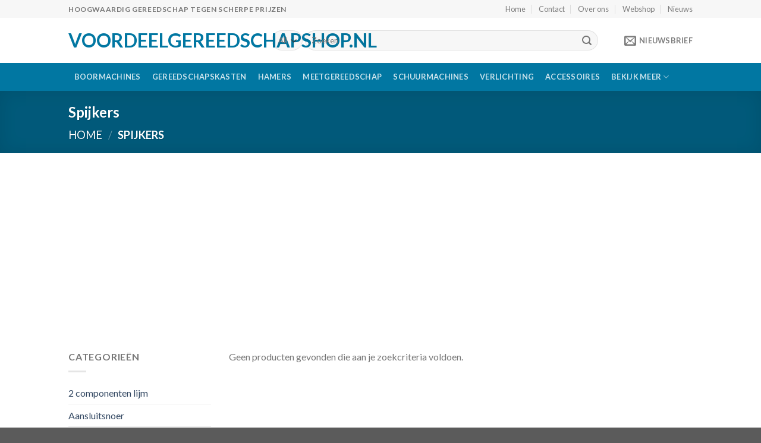

--- FILE ---
content_type: text/html; charset=UTF-8
request_url: https://voordeelgereedschapshop.nl/categorie/spijkers/
body_size: 32109
content:
<!DOCTYPE html>
<!--[if IE 9 ]> <html lang="nl-NL" class="ie9 loading-site no-js"> <![endif]-->
<!--[if IE 8 ]> <html lang="nl-NL" class="ie8 loading-site no-js"> <![endif]-->
<!--[if (gte IE 9)|!(IE)]><!--><html lang="nl-NL" class="loading-site no-js"> <!--<![endif]-->
<head><style>img.lazy{min-height:1px}</style><link href="https://voordeelgereedschapshop.nl/wp-content/plugins/w3-total-cache/pub/js/lazyload.min.js" as="script">
	<meta charset="UTF-8" />
	<link rel="profile" href="http://gmpg.org/xfn/11" />
	<meta name="0f67dcdd3e480b8" content="f16dffc7525ed6b1ce3f95a454d4cb1b" />
	<link rel="pingback" href="https://voordeelgereedschapshop.nl/xmlrpc.php" />

	<!-- Global site tag (gtag.js) - Google Analytics -->
<script async src="https://www.googletagmanager.com/gtag/js?id=UA-216531495-19"></script>
<script>
  window.dataLayer = window.dataLayer || [];
  function gtag(){dataLayer.push(arguments);}
  gtag('js', new Date());

  gtag('config', 'UA-216531495-19');
</script>

					<script>document.documentElement.className = document.documentElement.className + ' yes-js js_active js'</script>
			<script>(function(html){html.className = html.className.replace(/\bno-js\b/,'js')})(document.documentElement);</script>
<meta name='robots' content='index, follow, max-image-preview:large, max-snippet:-1, max-video-preview:-1' />
<meta name="viewport" content="width=device-width, initial-scale=1, maximum-scale=1" /><!-- Google tag (gtag.js) toestemmingsmodus dataLayer toegevoegd door Site Kit -->
<script type="text/javascript" id="google_gtagjs-js-consent-mode-data-layer">
/* <![CDATA[ */
window.dataLayer = window.dataLayer || [];function gtag(){dataLayer.push(arguments);}
gtag('consent', 'default', {"ad_personalization":"denied","ad_storage":"denied","ad_user_data":"denied","analytics_storage":"denied","functionality_storage":"denied","security_storage":"denied","personalization_storage":"denied","region":["AT","BE","BG","CH","CY","CZ","DE","DK","EE","ES","FI","FR","GB","GR","HR","HU","IE","IS","IT","LI","LT","LU","LV","MT","NL","NO","PL","PT","RO","SE","SI","SK"],"wait_for_update":500});
window._googlesitekitConsentCategoryMap = {"statistics":["analytics_storage"],"marketing":["ad_storage","ad_user_data","ad_personalization"],"functional":["functionality_storage","security_storage"],"preferences":["personalization_storage"]};
window._googlesitekitConsents = {"ad_personalization":"denied","ad_storage":"denied","ad_user_data":"denied","analytics_storage":"denied","functionality_storage":"denied","security_storage":"denied","personalization_storage":"denied","region":["AT","BE","BG","CH","CY","CZ","DE","DK","EE","ES","FI","FR","GB","GR","HR","HU","IE","IS","IT","LI","LT","LU","LV","MT","NL","NO","PL","PT","RO","SE","SI","SK"],"wait_for_update":500};
/* ]]> */
</script>
<!-- Einde Google tag (gtag.js) toestemmingsmodus dataLayer toegevoegd door Site Kit -->

	<!-- This site is optimized with the Yoast SEO plugin v26.6 - https://yoast.com/wordpress/plugins/seo/ -->
	<title>Spijkers Archieven - Voordeelgereedschapshop.nl</title>
	<link rel="canonical" href="https://voordeelgereedschapshop.nl/categorie/spijkers/" />
	<meta property="og:locale" content="nl_NL" />
	<meta property="og:type" content="article" />
	<meta property="og:title" content="Spijkers Archieven - Voordeelgereedschapshop.nl" />
	<meta property="og:url" content="https://voordeelgereedschapshop.nl/categorie/spijkers/" />
	<meta property="og:site_name" content="Voordeelgereedschapshop.nl" />
	<meta name="twitter:card" content="summary_large_image" />
	<script type="application/ld+json" class="yoast-schema-graph">{"@context":"https://schema.org","@graph":[{"@type":"CollectionPage","@id":"https://voordeelgereedschapshop.nl/categorie/spijkers/","url":"https://voordeelgereedschapshop.nl/categorie/spijkers/","name":"Spijkers Archieven - Voordeelgereedschapshop.nl","isPartOf":{"@id":"https://voordeelgereedschapshop.nl/#website"},"breadcrumb":{"@id":"https://voordeelgereedschapshop.nl/categorie/spijkers/#breadcrumb"},"inLanguage":"nl-NL"},{"@type":"BreadcrumbList","@id":"https://voordeelgereedschapshop.nl/categorie/spijkers/#breadcrumb","itemListElement":[{"@type":"ListItem","position":1,"name":"Home","item":"https://voordeelgereedschapshop.nl/"},{"@type":"ListItem","position":2,"name":"Spijkers"}]},{"@type":"WebSite","@id":"https://voordeelgereedschapshop.nl/#website","url":"https://voordeelgereedschapshop.nl/","name":"Voordeelgereedschapshop.nl","description":"Dé online specialist in hoogwaardig en betaalbaar gereedschap","potentialAction":[{"@type":"SearchAction","target":{"@type":"EntryPoint","urlTemplate":"https://voordeelgereedschapshop.nl/?s={search_term_string}"},"query-input":{"@type":"PropertyValueSpecification","valueRequired":true,"valueName":"search_term_string"}}],"inLanguage":"nl-NL"}]}</script>
	<!-- / Yoast SEO plugin. -->


<link rel='dns-prefetch' href='//www.googletagmanager.com' />
<link rel='dns-prefetch' href='//cdn.jsdelivr.net' />
<link rel='dns-prefetch' href='//fonts.googleapis.com' />
<link rel='dns-prefetch' href='//pagead2.googlesyndication.com' />
<link rel="alternate" type="application/rss+xml" title="Voordeelgereedschapshop.nl &raquo; feed" href="https://voordeelgereedschapshop.nl/feed/" />
<link rel="alternate" type="application/rss+xml" title="Voordeelgereedschapshop.nl &raquo; reacties feed" href="https://voordeelgereedschapshop.nl/comments/feed/" />
<link rel="alternate" type="application/rss+xml" title="Voordeelgereedschapshop.nl &raquo; Spijkers Categorie feed" href="https://voordeelgereedschapshop.nl/categorie/spijkers/feed/" />
<link rel="prefetch" href="https://voordeelgereedschapshop.nl/wp-content/themes/flatsome/assets/js/chunk.countup.fe2c1016.js" />
<link rel="prefetch" href="https://voordeelgereedschapshop.nl/wp-content/themes/flatsome/assets/js/chunk.sticky-sidebar.a58a6557.js" />
<link rel="prefetch" href="https://voordeelgereedschapshop.nl/wp-content/themes/flatsome/assets/js/chunk.tooltips.29144c1c.js" />
<link rel="prefetch" href="https://voordeelgereedschapshop.nl/wp-content/themes/flatsome/assets/js/chunk.vendors-popups.947eca5c.js" />
<link rel="prefetch" href="https://voordeelgereedschapshop.nl/wp-content/themes/flatsome/assets/js/chunk.vendors-slider.f0d2cbc9.js" />
<style id='wp-img-auto-sizes-contain-inline-css' type='text/css'>
img:is([sizes=auto i],[sizes^="auto," i]){contain-intrinsic-size:3000px 1500px}
/*# sourceURL=wp-img-auto-sizes-contain-inline-css */
</style>
<style id='wp-emoji-styles-inline-css' type='text/css'>

	img.wp-smiley, img.emoji {
		display: inline !important;
		border: none !important;
		box-shadow: none !important;
		height: 1em !important;
		width: 1em !important;
		margin: 0 0.07em !important;
		vertical-align: -0.1em !important;
		background: none !important;
		padding: 0 !important;
	}
/*# sourceURL=wp-emoji-styles-inline-css */
</style>
<style id='wp-block-library-inline-css' type='text/css'>
:root{--wp-block-synced-color:#7a00df;--wp-block-synced-color--rgb:122,0,223;--wp-bound-block-color:var(--wp-block-synced-color);--wp-editor-canvas-background:#ddd;--wp-admin-theme-color:#007cba;--wp-admin-theme-color--rgb:0,124,186;--wp-admin-theme-color-darker-10:#006ba1;--wp-admin-theme-color-darker-10--rgb:0,107,160.5;--wp-admin-theme-color-darker-20:#005a87;--wp-admin-theme-color-darker-20--rgb:0,90,135;--wp-admin-border-width-focus:2px}@media (min-resolution:192dpi){:root{--wp-admin-border-width-focus:1.5px}}.wp-element-button{cursor:pointer}:root .has-very-light-gray-background-color{background-color:#eee}:root .has-very-dark-gray-background-color{background-color:#313131}:root .has-very-light-gray-color{color:#eee}:root .has-very-dark-gray-color{color:#313131}:root .has-vivid-green-cyan-to-vivid-cyan-blue-gradient-background{background:linear-gradient(135deg,#00d084,#0693e3)}:root .has-purple-crush-gradient-background{background:linear-gradient(135deg,#34e2e4,#4721fb 50%,#ab1dfe)}:root .has-hazy-dawn-gradient-background{background:linear-gradient(135deg,#faaca8,#dad0ec)}:root .has-subdued-olive-gradient-background{background:linear-gradient(135deg,#fafae1,#67a671)}:root .has-atomic-cream-gradient-background{background:linear-gradient(135deg,#fdd79a,#004a59)}:root .has-nightshade-gradient-background{background:linear-gradient(135deg,#330968,#31cdcf)}:root .has-midnight-gradient-background{background:linear-gradient(135deg,#020381,#2874fc)}:root{--wp--preset--font-size--normal:16px;--wp--preset--font-size--huge:42px}.has-regular-font-size{font-size:1em}.has-larger-font-size{font-size:2.625em}.has-normal-font-size{font-size:var(--wp--preset--font-size--normal)}.has-huge-font-size{font-size:var(--wp--preset--font-size--huge)}.has-text-align-center{text-align:center}.has-text-align-left{text-align:left}.has-text-align-right{text-align:right}.has-fit-text{white-space:nowrap!important}#end-resizable-editor-section{display:none}.aligncenter{clear:both}.items-justified-left{justify-content:flex-start}.items-justified-center{justify-content:center}.items-justified-right{justify-content:flex-end}.items-justified-space-between{justify-content:space-between}.screen-reader-text{border:0;clip-path:inset(50%);height:1px;margin:-1px;overflow:hidden;padding:0;position:absolute;width:1px;word-wrap:normal!important}.screen-reader-text:focus{background-color:#ddd;clip-path:none;color:#444;display:block;font-size:1em;height:auto;left:5px;line-height:normal;padding:15px 23px 14px;text-decoration:none;top:5px;width:auto;z-index:100000}html :where(.has-border-color){border-style:solid}html :where([style*=border-top-color]){border-top-style:solid}html :where([style*=border-right-color]){border-right-style:solid}html :where([style*=border-bottom-color]){border-bottom-style:solid}html :where([style*=border-left-color]){border-left-style:solid}html :where([style*=border-width]){border-style:solid}html :where([style*=border-top-width]){border-top-style:solid}html :where([style*=border-right-width]){border-right-style:solid}html :where([style*=border-bottom-width]){border-bottom-style:solid}html :where([style*=border-left-width]){border-left-style:solid}html :where(img[class*=wp-image-]){height:auto;max-width:100%}:where(figure){margin:0 0 1em}html :where(.is-position-sticky){--wp-admin--admin-bar--position-offset:var(--wp-admin--admin-bar--height,0px)}@media screen and (max-width:600px){html :where(.is-position-sticky){--wp-admin--admin-bar--position-offset:0px}}

/*# sourceURL=wp-block-library-inline-css */
</style><link rel='stylesheet' id='wc-blocks-style-css' href='https://voordeelgereedschapshop.nl/wp-content/plugins/woocommerce/assets/client/blocks/wc-blocks.css?ver=wc-10.4.2' type='text/css' media='all' />
<style id='global-styles-inline-css' type='text/css'>
:root{--wp--preset--aspect-ratio--square: 1;--wp--preset--aspect-ratio--4-3: 4/3;--wp--preset--aspect-ratio--3-4: 3/4;--wp--preset--aspect-ratio--3-2: 3/2;--wp--preset--aspect-ratio--2-3: 2/3;--wp--preset--aspect-ratio--16-9: 16/9;--wp--preset--aspect-ratio--9-16: 9/16;--wp--preset--color--black: #000000;--wp--preset--color--cyan-bluish-gray: #abb8c3;--wp--preset--color--white: #ffffff;--wp--preset--color--pale-pink: #f78da7;--wp--preset--color--vivid-red: #cf2e2e;--wp--preset--color--luminous-vivid-orange: #ff6900;--wp--preset--color--luminous-vivid-amber: #fcb900;--wp--preset--color--light-green-cyan: #7bdcb5;--wp--preset--color--vivid-green-cyan: #00d084;--wp--preset--color--pale-cyan-blue: #8ed1fc;--wp--preset--color--vivid-cyan-blue: #0693e3;--wp--preset--color--vivid-purple: #9b51e0;--wp--preset--gradient--vivid-cyan-blue-to-vivid-purple: linear-gradient(135deg,rgb(6,147,227) 0%,rgb(155,81,224) 100%);--wp--preset--gradient--light-green-cyan-to-vivid-green-cyan: linear-gradient(135deg,rgb(122,220,180) 0%,rgb(0,208,130) 100%);--wp--preset--gradient--luminous-vivid-amber-to-luminous-vivid-orange: linear-gradient(135deg,rgb(252,185,0) 0%,rgb(255,105,0) 100%);--wp--preset--gradient--luminous-vivid-orange-to-vivid-red: linear-gradient(135deg,rgb(255,105,0) 0%,rgb(207,46,46) 100%);--wp--preset--gradient--very-light-gray-to-cyan-bluish-gray: linear-gradient(135deg,rgb(238,238,238) 0%,rgb(169,184,195) 100%);--wp--preset--gradient--cool-to-warm-spectrum: linear-gradient(135deg,rgb(74,234,220) 0%,rgb(151,120,209) 20%,rgb(207,42,186) 40%,rgb(238,44,130) 60%,rgb(251,105,98) 80%,rgb(254,248,76) 100%);--wp--preset--gradient--blush-light-purple: linear-gradient(135deg,rgb(255,206,236) 0%,rgb(152,150,240) 100%);--wp--preset--gradient--blush-bordeaux: linear-gradient(135deg,rgb(254,205,165) 0%,rgb(254,45,45) 50%,rgb(107,0,62) 100%);--wp--preset--gradient--luminous-dusk: linear-gradient(135deg,rgb(255,203,112) 0%,rgb(199,81,192) 50%,rgb(65,88,208) 100%);--wp--preset--gradient--pale-ocean: linear-gradient(135deg,rgb(255,245,203) 0%,rgb(182,227,212) 50%,rgb(51,167,181) 100%);--wp--preset--gradient--electric-grass: linear-gradient(135deg,rgb(202,248,128) 0%,rgb(113,206,126) 100%);--wp--preset--gradient--midnight: linear-gradient(135deg,rgb(2,3,129) 0%,rgb(40,116,252) 100%);--wp--preset--font-size--small: 13px;--wp--preset--font-size--medium: 20px;--wp--preset--font-size--large: 36px;--wp--preset--font-size--x-large: 42px;--wp--preset--spacing--20: 0.44rem;--wp--preset--spacing--30: 0.67rem;--wp--preset--spacing--40: 1rem;--wp--preset--spacing--50: 1.5rem;--wp--preset--spacing--60: 2.25rem;--wp--preset--spacing--70: 3.38rem;--wp--preset--spacing--80: 5.06rem;--wp--preset--shadow--natural: 6px 6px 9px rgba(0, 0, 0, 0.2);--wp--preset--shadow--deep: 12px 12px 50px rgba(0, 0, 0, 0.4);--wp--preset--shadow--sharp: 6px 6px 0px rgba(0, 0, 0, 0.2);--wp--preset--shadow--outlined: 6px 6px 0px -3px rgb(255, 255, 255), 6px 6px rgb(0, 0, 0);--wp--preset--shadow--crisp: 6px 6px 0px rgb(0, 0, 0);}:where(.is-layout-flex){gap: 0.5em;}:where(.is-layout-grid){gap: 0.5em;}body .is-layout-flex{display: flex;}.is-layout-flex{flex-wrap: wrap;align-items: center;}.is-layout-flex > :is(*, div){margin: 0;}body .is-layout-grid{display: grid;}.is-layout-grid > :is(*, div){margin: 0;}:where(.wp-block-columns.is-layout-flex){gap: 2em;}:where(.wp-block-columns.is-layout-grid){gap: 2em;}:where(.wp-block-post-template.is-layout-flex){gap: 1.25em;}:where(.wp-block-post-template.is-layout-grid){gap: 1.25em;}.has-black-color{color: var(--wp--preset--color--black) !important;}.has-cyan-bluish-gray-color{color: var(--wp--preset--color--cyan-bluish-gray) !important;}.has-white-color{color: var(--wp--preset--color--white) !important;}.has-pale-pink-color{color: var(--wp--preset--color--pale-pink) !important;}.has-vivid-red-color{color: var(--wp--preset--color--vivid-red) !important;}.has-luminous-vivid-orange-color{color: var(--wp--preset--color--luminous-vivid-orange) !important;}.has-luminous-vivid-amber-color{color: var(--wp--preset--color--luminous-vivid-amber) !important;}.has-light-green-cyan-color{color: var(--wp--preset--color--light-green-cyan) !important;}.has-vivid-green-cyan-color{color: var(--wp--preset--color--vivid-green-cyan) !important;}.has-pale-cyan-blue-color{color: var(--wp--preset--color--pale-cyan-blue) !important;}.has-vivid-cyan-blue-color{color: var(--wp--preset--color--vivid-cyan-blue) !important;}.has-vivid-purple-color{color: var(--wp--preset--color--vivid-purple) !important;}.has-black-background-color{background-color: var(--wp--preset--color--black) !important;}.has-cyan-bluish-gray-background-color{background-color: var(--wp--preset--color--cyan-bluish-gray) !important;}.has-white-background-color{background-color: var(--wp--preset--color--white) !important;}.has-pale-pink-background-color{background-color: var(--wp--preset--color--pale-pink) !important;}.has-vivid-red-background-color{background-color: var(--wp--preset--color--vivid-red) !important;}.has-luminous-vivid-orange-background-color{background-color: var(--wp--preset--color--luminous-vivid-orange) !important;}.has-luminous-vivid-amber-background-color{background-color: var(--wp--preset--color--luminous-vivid-amber) !important;}.has-light-green-cyan-background-color{background-color: var(--wp--preset--color--light-green-cyan) !important;}.has-vivid-green-cyan-background-color{background-color: var(--wp--preset--color--vivid-green-cyan) !important;}.has-pale-cyan-blue-background-color{background-color: var(--wp--preset--color--pale-cyan-blue) !important;}.has-vivid-cyan-blue-background-color{background-color: var(--wp--preset--color--vivid-cyan-blue) !important;}.has-vivid-purple-background-color{background-color: var(--wp--preset--color--vivid-purple) !important;}.has-black-border-color{border-color: var(--wp--preset--color--black) !important;}.has-cyan-bluish-gray-border-color{border-color: var(--wp--preset--color--cyan-bluish-gray) !important;}.has-white-border-color{border-color: var(--wp--preset--color--white) !important;}.has-pale-pink-border-color{border-color: var(--wp--preset--color--pale-pink) !important;}.has-vivid-red-border-color{border-color: var(--wp--preset--color--vivid-red) !important;}.has-luminous-vivid-orange-border-color{border-color: var(--wp--preset--color--luminous-vivid-orange) !important;}.has-luminous-vivid-amber-border-color{border-color: var(--wp--preset--color--luminous-vivid-amber) !important;}.has-light-green-cyan-border-color{border-color: var(--wp--preset--color--light-green-cyan) !important;}.has-vivid-green-cyan-border-color{border-color: var(--wp--preset--color--vivid-green-cyan) !important;}.has-pale-cyan-blue-border-color{border-color: var(--wp--preset--color--pale-cyan-blue) !important;}.has-vivid-cyan-blue-border-color{border-color: var(--wp--preset--color--vivid-cyan-blue) !important;}.has-vivid-purple-border-color{border-color: var(--wp--preset--color--vivid-purple) !important;}.has-vivid-cyan-blue-to-vivid-purple-gradient-background{background: var(--wp--preset--gradient--vivid-cyan-blue-to-vivid-purple) !important;}.has-light-green-cyan-to-vivid-green-cyan-gradient-background{background: var(--wp--preset--gradient--light-green-cyan-to-vivid-green-cyan) !important;}.has-luminous-vivid-amber-to-luminous-vivid-orange-gradient-background{background: var(--wp--preset--gradient--luminous-vivid-amber-to-luminous-vivid-orange) !important;}.has-luminous-vivid-orange-to-vivid-red-gradient-background{background: var(--wp--preset--gradient--luminous-vivid-orange-to-vivid-red) !important;}.has-very-light-gray-to-cyan-bluish-gray-gradient-background{background: var(--wp--preset--gradient--very-light-gray-to-cyan-bluish-gray) !important;}.has-cool-to-warm-spectrum-gradient-background{background: var(--wp--preset--gradient--cool-to-warm-spectrum) !important;}.has-blush-light-purple-gradient-background{background: var(--wp--preset--gradient--blush-light-purple) !important;}.has-blush-bordeaux-gradient-background{background: var(--wp--preset--gradient--blush-bordeaux) !important;}.has-luminous-dusk-gradient-background{background: var(--wp--preset--gradient--luminous-dusk) !important;}.has-pale-ocean-gradient-background{background: var(--wp--preset--gradient--pale-ocean) !important;}.has-electric-grass-gradient-background{background: var(--wp--preset--gradient--electric-grass) !important;}.has-midnight-gradient-background{background: var(--wp--preset--gradient--midnight) !important;}.has-small-font-size{font-size: var(--wp--preset--font-size--small) !important;}.has-medium-font-size{font-size: var(--wp--preset--font-size--medium) !important;}.has-large-font-size{font-size: var(--wp--preset--font-size--large) !important;}.has-x-large-font-size{font-size: var(--wp--preset--font-size--x-large) !important;}
/*# sourceURL=global-styles-inline-css */
</style>

<style id='classic-theme-styles-inline-css' type='text/css'>
/*! This file is auto-generated */
.wp-block-button__link{color:#fff;background-color:#32373c;border-radius:9999px;box-shadow:none;text-decoration:none;padding:calc(.667em + 2px) calc(1.333em + 2px);font-size:1.125em}.wp-block-file__button{background:#32373c;color:#fff;text-decoration:none}
/*# sourceURL=/wp-includes/css/classic-themes.min.css */
</style>
<link rel='stylesheet' id='contact-form-7-css' href='https://voordeelgereedschapshop.nl/wp-content/plugins/contact-form-7/includes/css/styles.css?ver=6.1.4' type='text/css' media='all' />
<style id='woocommerce-inline-inline-css' type='text/css'>
.woocommerce form .form-row .required { visibility: visible; }
/*# sourceURL=woocommerce-inline-inline-css */
</style>
<link rel='stylesheet' id='flatsome-woocommerce-wishlist-css' href='https://voordeelgereedschapshop.nl/wp-content/themes/flatsome/inc/integrations/wc-yith-wishlist/wishlist.css?ver=3.10.2' type='text/css' media='all' />
<link rel='stylesheet' id='flatsome-main-css' href='https://voordeelgereedschapshop.nl/wp-content/themes/flatsome/assets/css/flatsome.css?ver=3.15.2' type='text/css' media='all' />
<style id='flatsome-main-inline-css' type='text/css'>
@font-face {
				font-family: "fl-icons";
				font-display: block;
				src: url(https://voordeelgereedschapshop.nl/wp-content/themes/flatsome/assets/css/icons/fl-icons.eot?v=3.15.2);
				src:
					url(https://voordeelgereedschapshop.nl/wp-content/themes/flatsome/assets/css/icons/fl-icons.eot#iefix?v=3.15.2) format("embedded-opentype"),
					url(https://voordeelgereedschapshop.nl/wp-content/themes/flatsome/assets/css/icons/fl-icons.woff2?v=3.15.2) format("woff2"),
					url(https://voordeelgereedschapshop.nl/wp-content/themes/flatsome/assets/css/icons/fl-icons.ttf?v=3.15.2) format("truetype"),
					url(https://voordeelgereedschapshop.nl/wp-content/themes/flatsome/assets/css/icons/fl-icons.woff?v=3.15.2) format("woff"),
					url(https://voordeelgereedschapshop.nl/wp-content/themes/flatsome/assets/css/icons/fl-icons.svg?v=3.15.2#fl-icons) format("svg");
			}
/*# sourceURL=flatsome-main-inline-css */
</style>
<link rel='stylesheet' id='flatsome-shop-css' href='https://voordeelgereedschapshop.nl/wp-content/themes/flatsome/assets/css/flatsome-shop.css?ver=3.15.2' type='text/css' media='all' />
<link rel='stylesheet' id='flatsome-style-css' href='https://voordeelgereedschapshop.nl/wp-content/themes/flatsome-child/style.css?ver=3.0' type='text/css' media='all' />
<link rel='stylesheet' id='flatsome-googlefonts-css' href='//fonts.googleapis.com/css?family=Lato%3Aregular%2C700%2C400%2C700%7CDancing+Script%3Aregular%2C400&#038;display=swap&#038;ver=3.9' type='text/css' media='all' />
<script type="text/javascript" src="https://voordeelgereedschapshop.nl/wp-includes/js/jquery/jquery.min.js?ver=3.7.1" id="jquery-core-js"></script>
<script type="text/javascript" src="https://voordeelgereedschapshop.nl/wp-includes/js/jquery/jquery-migrate.min.js?ver=3.4.1" id="jquery-migrate-js"></script>
<script type="text/javascript" src="https://voordeelgereedschapshop.nl/wp-content/plugins/woocommerce/assets/js/jquery-blockui/jquery.blockUI.min.js?ver=2.7.0-wc.10.4.2" id="wc-jquery-blockui-js" defer="defer" data-wp-strategy="defer"></script>
<script type="text/javascript" id="wc-add-to-cart-js-extra">
/* <![CDATA[ */
var wc_add_to_cart_params = {"ajax_url":"/wp-admin/admin-ajax.php","wc_ajax_url":"/?wc-ajax=%%endpoint%%","i18n_view_cart":"Bekijk winkelwagen","cart_url":"https://voordeelgereedschapshop.nl/cart/","is_cart":"","cart_redirect_after_add":"no"};
//# sourceURL=wc-add-to-cart-js-extra
/* ]]> */
</script>
<script type="text/javascript" src="https://voordeelgereedschapshop.nl/wp-content/plugins/woocommerce/assets/js/frontend/add-to-cart.min.js?ver=10.4.2" id="wc-add-to-cart-js" defer="defer" data-wp-strategy="defer"></script>
<script type="text/javascript" src="https://voordeelgereedschapshop.nl/wp-content/plugins/woocommerce/assets/js/js-cookie/js.cookie.min.js?ver=2.1.4-wc.10.4.2" id="wc-js-cookie-js" defer="defer" data-wp-strategy="defer"></script>
<script type="text/javascript" id="woocommerce-js-extra">
/* <![CDATA[ */
var woocommerce_params = {"ajax_url":"/wp-admin/admin-ajax.php","wc_ajax_url":"/?wc-ajax=%%endpoint%%","i18n_password_show":"Wachtwoord weergeven","i18n_password_hide":"Wachtwoord verbergen"};
//# sourceURL=woocommerce-js-extra
/* ]]> */
</script>
<script type="text/javascript" src="https://voordeelgereedschapshop.nl/wp-content/plugins/woocommerce/assets/js/frontend/woocommerce.min.js?ver=10.4.2" id="woocommerce-js" defer="defer" data-wp-strategy="defer"></script>

<!-- Google tag (gtag.js) snippet toegevoegd door Site Kit -->
<!-- Google Analytics snippet toegevoegd door Site Kit -->
<script type="text/javascript" src="https://www.googletagmanager.com/gtag/js?id=G-DCX05HK5P8" id="google_gtagjs-js" async></script>
<script type="text/javascript" id="google_gtagjs-js-after">
/* <![CDATA[ */
window.dataLayer = window.dataLayer || [];function gtag(){dataLayer.push(arguments);}
gtag("set","linker",{"domains":["voordeelgereedschapshop.nl"]});
gtag("js", new Date());
gtag("set", "developer_id.dZTNiMT", true);
gtag("config", "G-DCX05HK5P8");
//# sourceURL=google_gtagjs-js-after
/* ]]> */
</script>
<link rel="https://api.w.org/" href="https://voordeelgereedschapshop.nl/wp-json/" /><link rel="alternate" title="JSON" type="application/json" href="https://voordeelgereedschapshop.nl/wp-json/wp/v2/product_cat/491" /><link rel="EditURI" type="application/rsd+xml" title="RSD" href="https://voordeelgereedschapshop.nl/xmlrpc.php?rsd" />
<meta name="generator" content="WordPress 6.9" />
<meta name="generator" content="WooCommerce 10.4.2" />
<meta name="generator" content="Site Kit by Google 1.168.0" /><!-- Google site verification - Google for WooCommerce -->
<meta name="google-site-verification" content="YpQaBkOlSQIWiNp_1uv7d_bridwvAzyz-JRsTkmfJbI" />
<style>.bg{opacity: 0; transition: opacity 1s; -webkit-transition: opacity 1s;} .bg-loaded{opacity: 1;}</style><!--[if IE]><link rel="stylesheet" type="text/css" href="https://voordeelgereedschapshop.nl/wp-content/themes/flatsome/assets/css/ie-fallback.css"><script src="//cdnjs.cloudflare.com/ajax/libs/html5shiv/3.6.1/html5shiv.js"></script><script>var head = document.getElementsByTagName('head')[0],style = document.createElement('style');style.type = 'text/css';style.styleSheet.cssText = ':before,:after{content:none !important';head.appendChild(style);setTimeout(function(){head.removeChild(style);}, 0);</script><script src="https://voordeelgereedschapshop.nl/wp-content/themes/flatsome/assets/libs/ie-flexibility.js"></script><![endif]-->	<noscript><style>.woocommerce-product-gallery{ opacity: 1 !important; }</style></noscript>
	
<!-- Google AdSense meta tags toegevoegd door Site Kit -->
<meta name="google-adsense-platform-account" content="ca-host-pub-2644536267352236">
<meta name="google-adsense-platform-domain" content="sitekit.withgoogle.com">
<!-- Einde Google AdSense meta tags toegevoegd door Site Kit -->

<!-- Google Tag Manager snippet toegevoegd door Site Kit -->
<script type="text/javascript">
/* <![CDATA[ */

			( function( w, d, s, l, i ) {
				w[l] = w[l] || [];
				w[l].push( {'gtm.start': new Date().getTime(), event: 'gtm.js'} );
				var f = d.getElementsByTagName( s )[0],
					j = d.createElement( s ), dl = l != 'dataLayer' ? '&l=' + l : '';
				j.async = true;
				j.src = 'https://www.googletagmanager.com/gtm.js?id=' + i + dl;
				f.parentNode.insertBefore( j, f );
			} )( window, document, 'script', 'dataLayer', 'GTM-PFJV5H6L' );
			
/* ]]> */
</script>

<!-- Einde Google Tag Manager snippet toegevoegd door Site Kit -->

<!-- Google AdSense snippet toegevoegd door Site Kit -->
<script type="text/javascript" async="async" src="https://pagead2.googlesyndication.com/pagead/js/adsbygoogle.js?client=ca-pub-4011738059829444&amp;host=ca-host-pub-2644536267352236" crossorigin="anonymous"></script>

<!-- Einde Google AdSense snippet toegevoegd door Site Kit -->
<link rel="icon" href="https://voordeelgereedschapshop.nl/wp-content/uploads/2022/01/cropped-repair-tools-32x32.png" sizes="32x32" />
<link rel="icon" href="https://voordeelgereedschapshop.nl/wp-content/uploads/2022/01/cropped-repair-tools-192x192.png" sizes="192x192" />
<link rel="apple-touch-icon" href="https://voordeelgereedschapshop.nl/wp-content/uploads/2022/01/cropped-repair-tools-180x180.png" />
<meta name="msapplication-TileImage" content="https://voordeelgereedschapshop.nl/wp-content/uploads/2022/01/cropped-repair-tools-270x270.png" />
<style id="custom-css" type="text/css">:root {--primary-color: #0177a2;}.header-main{height: 76px}#logo img{max-height: 76px}#logo{width:312px;}.header-bottom{min-height: 33px}.header-top{min-height: 30px}.transparent .header-main{height: 90px}.transparent #logo img{max-height: 90px}.has-transparent + .page-title:first-of-type,.has-transparent + #main > .page-title,.has-transparent + #main > div > .page-title,.has-transparent + #main .page-header-wrapper:first-of-type .page-title{padding-top: 170px;}.header.show-on-scroll,.stuck .header-main{height:70px!important}.stuck #logo img{max-height: 70px!important}.search-form{ width: 93%;}.header-bottom {background-color: #0177a2}.header-bottom-nav > li > a{line-height: 47px }@media (max-width: 549px) {.header-main{height: 70px}#logo img{max-height: 70px}}.nav-dropdown-has-arrow.nav-dropdown-has-border li.has-dropdown:before{border-bottom-color: #FFFFFF;}.nav .nav-dropdown{border-color: #FFFFFF }.nav-dropdown-has-arrow li.has-dropdown:after{border-bottom-color: #FFFFFF;}.nav .nav-dropdown{background-color: #FFFFFF}.header-top{background-color:#F7F7F7!important;}/* Color */.accordion-title.active, .has-icon-bg .icon .icon-inner,.logo a, .primary.is-underline, .primary.is-link, .badge-outline .badge-inner, .nav-outline > li.active> a,.nav-outline >li.active > a, .cart-icon strong,[data-color='primary'], .is-outline.primary{color: #0177a2;}/* Color !important */[data-text-color="primary"]{color: #0177a2!important;}/* Background Color */[data-text-bg="primary"]{background-color: #0177a2;}/* Background */.scroll-to-bullets a,.featured-title, .label-new.menu-item > a:after, .nav-pagination > li > .current,.nav-pagination > li > span:hover,.nav-pagination > li > a:hover,.has-hover:hover .badge-outline .badge-inner,button[type="submit"], .button.wc-forward:not(.checkout):not(.checkout-button), .button.submit-button, .button.primary:not(.is-outline),.featured-table .title,.is-outline:hover, .has-icon:hover .icon-label,.nav-dropdown-bold .nav-column li > a:hover, .nav-dropdown.nav-dropdown-bold > li > a:hover, .nav-dropdown-bold.dark .nav-column li > a:hover, .nav-dropdown.nav-dropdown-bold.dark > li > a:hover, .header-vertical-menu__opener ,.is-outline:hover, .tagcloud a:hover,.grid-tools a, input[type='submit']:not(.is-form), .box-badge:hover .box-text, input.button.alt,.nav-box > li > a:hover,.nav-box > li.active > a,.nav-pills > li.active > a ,.current-dropdown .cart-icon strong, .cart-icon:hover strong, .nav-line-bottom > li > a:before, .nav-line-grow > li > a:before, .nav-line > li > a:before,.banner, .header-top, .slider-nav-circle .flickity-prev-next-button:hover svg, .slider-nav-circle .flickity-prev-next-button:hover .arrow, .primary.is-outline:hover, .button.primary:not(.is-outline), input[type='submit'].primary, input[type='submit'].primary, input[type='reset'].button, input[type='button'].primary, .badge-inner{background-color: #0177a2;}/* Border */.nav-vertical.nav-tabs > li.active > a,.scroll-to-bullets a.active,.nav-pagination > li > .current,.nav-pagination > li > span:hover,.nav-pagination > li > a:hover,.has-hover:hover .badge-outline .badge-inner,.accordion-title.active,.featured-table,.is-outline:hover, .tagcloud a:hover,blockquote, .has-border, .cart-icon strong:after,.cart-icon strong,.blockUI:before, .processing:before,.loading-spin, .slider-nav-circle .flickity-prev-next-button:hover svg, .slider-nav-circle .flickity-prev-next-button:hover .arrow, .primary.is-outline:hover{border-color: #0177a2}.nav-tabs > li.active > a{border-top-color: #0177a2}.widget_shopping_cart_content .blockUI.blockOverlay:before { border-left-color: #0177a2 }.woocommerce-checkout-review-order .blockUI.blockOverlay:before { border-left-color: #0177a2 }/* Fill */.slider .flickity-prev-next-button:hover svg,.slider .flickity-prev-next-button:hover .arrow{fill: #0177a2;}/* Background Color */[data-icon-label]:after, .secondary.is-underline:hover,.secondary.is-outline:hover,.icon-label,.button.secondary:not(.is-outline),.button.alt:not(.is-outline), .badge-inner.on-sale, .button.checkout, .single_add_to_cart_button, .current .breadcrumb-step{ background-color:#007784; }[data-text-bg="secondary"]{background-color: #007784;}/* Color */.secondary.is-underline,.secondary.is-link, .secondary.is-outline,.stars a.active, .star-rating:before, .woocommerce-page .star-rating:before,.star-rating span:before, .color-secondary{color: #007784}/* Color !important */[data-text-color="secondary"]{color: #007784!important;}/* Border */.secondary.is-outline:hover{border-color:#007784}body{font-family:"Lato", sans-serif}body{font-weight: 400}.nav > li > a {font-family:"Lato", sans-serif;}.mobile-sidebar-levels-2 .nav > li > ul > li > a {font-family:"Lato", sans-serif;}.nav > li > a {font-weight: 700;}.mobile-sidebar-levels-2 .nav > li > ul > li > a {font-weight: 700;}h1,h2,h3,h4,h5,h6,.heading-font, .off-canvas-center .nav-sidebar.nav-vertical > li > a{font-family: "Lato", sans-serif;}h1,h2,h3,h4,h5,h6,.heading-font,.banner h1,.banner h2{font-weight: 700;}.alt-font{font-family: "Dancing Script", sans-serif;}.alt-font{font-weight: 400!important;}@media screen and (min-width: 550px){.products .box-vertical .box-image{min-width: 300px!important;width: 300px!important;}}.label-new.menu-item > a:after{content:"Nieuw";}.label-hot.menu-item > a:after{content:"Hot";}.label-sale.menu-item > a:after{content:"Aanbieding";}.label-popular.menu-item > a:after{content:"Populair";}</style></head>

<body class="archive tax-product_cat term-spijkers term-491 wp-theme-flatsome wp-child-theme-flatsome-child theme-flatsome woocommerce woocommerce-page woocommerce-no-js lightbox nav-dropdown-has-arrow nav-dropdown-has-shadow nav-dropdown-has-border">

		<!-- Google Tag Manager (noscript) snippet toegevoegd door Site Kit -->
		<noscript>
			<iframe src="https://www.googletagmanager.com/ns.html?id=GTM-PFJV5H6L" height="0" width="0" style="display:none;visibility:hidden"></iframe>
		</noscript>
		<!-- Einde Google Tag Manager (noscript) snippet toegevoegd door Site Kit -->
		
<a class="skip-link screen-reader-text" href="#main">Skip to content</a>

<div id="wrapper">

	
	<header id="header" class="header has-sticky sticky-jump">
		<div class="header-wrapper">
			<div id="top-bar" class="header-top hide-for-sticky">
    <div class="flex-row container">
      <div class="flex-col hide-for-medium flex-left">
          <ul class="nav nav-left medium-nav-center nav-small  nav-divided">
              <li class="html custom html_topbar_left"><strong class="uppercase">Hoogwaardig gereedschap tegen scherpe prijzen</strong></li>          </ul>
      </div>

      <div class="flex-col hide-for-medium flex-center">
          <ul class="nav nav-center nav-small  nav-divided">
                        </ul>
      </div>

      <div class="flex-col hide-for-medium flex-right">
         <ul class="nav top-bar-nav nav-right nav-small  nav-divided">
              <li id="menu-item-281" class="menu-item menu-item-type-post_type menu-item-object-page menu-item-home menu-item-281 menu-item-design-default"><a href="https://voordeelgereedschapshop.nl/" class="nav-top-link">Home</a></li>
<li id="menu-item-283" class="menu-item menu-item-type-post_type menu-item-object-page menu-item-283 menu-item-design-default"><a href="https://voordeelgereedschapshop.nl/contact/" class="nav-top-link">Contact</a></li>
<li id="menu-item-284" class="menu-item menu-item-type-post_type menu-item-object-page menu-item-284 menu-item-design-default"><a href="https://voordeelgereedschapshop.nl/over-ons/" class="nav-top-link">Over ons</a></li>
<li id="menu-item-285" class="menu-item menu-item-type-post_type menu-item-object-page menu-item-285 menu-item-design-default"><a href="https://voordeelgereedschapshop.nl/shop/" class="nav-top-link">Webshop</a></li>
<li id="menu-item-282" class="menu-item menu-item-type-post_type menu-item-object-page menu-item-282 menu-item-design-default"><a href="https://voordeelgereedschapshop.nl/blog/" class="nav-top-link">Nieuws</a></li>
          </ul>
      </div>

            <div class="flex-col show-for-medium flex-grow">
          <ul class="nav nav-center nav-small mobile-nav  nav-divided">
              <li class="html custom html_topbar_left"><strong class="uppercase">Hoogwaardig gereedschap tegen scherpe prijzen</strong></li>          </ul>
      </div>
      
    </div>
</div>
<div id="masthead" class="header-main ">
      <div class="header-inner flex-row container logo-left medium-logo-center" role="navigation">

          <!-- Logo -->
          <div id="logo" class="flex-col logo">
            
<!-- Header logo -->
<a href="https://voordeelgereedschapshop.nl/" title="Voordeelgereedschapshop.nl - Dé online specialist in hoogwaardig en betaalbaar gereedschap" rel="home">
		Voordeelgereedschapshop.nl</a>
          </div>

          <!-- Mobile Left Elements -->
          <div class="flex-col show-for-medium flex-left">
            <ul class="mobile-nav nav nav-left ">
              <li class="nav-icon has-icon">
  		<a href="#" data-open="#main-menu" data-pos="left" data-bg="main-menu-overlay" data-color="" class="is-small" aria-label="Menu" aria-controls="main-menu" aria-expanded="false">
		
		  <i class="icon-menu" ></i>
		  <span class="menu-title uppercase hide-for-small">Menu</span>		</a>
	</li>            </ul>
          </div>

          <!-- Left Elements -->
          <div class="flex-col hide-for-medium flex-left
            flex-grow">
            <ul class="header-nav header-nav-main nav nav-left  nav-divided nav-uppercase" >
              <li class="header-search-form search-form html relative has-icon">
	<div class="header-search-form-wrapper">
		<div class="searchform-wrapper ux-search-box relative form-flat is-normal"><form role="search" method="get" class="searchform" action="https://voordeelgereedschapshop.nl/">
	<div class="flex-row relative">
					<div class="flex-col search-form-categories">
				<select class="search_categories resize-select mb-0" name="product_cat"><option value="" selected='selected'>All</option><option value="geen-categorie">Geen categorie</option></select>			</div>
						<div class="flex-col flex-grow">
			<label class="screen-reader-text" for="woocommerce-product-search-field-0">Zoeken naar:</label>
			<input type="search" id="woocommerce-product-search-field-0" class="search-field mb-0" placeholder="Zoeken" value="" name="s" />
			<input type="hidden" name="post_type" value="product" />
					</div>
		<div class="flex-col">
			<button type="submit" value="Zoeken" class="ux-search-submit submit-button secondary button icon mb-0" aria-label="Submit">
				<i class="icon-search" ></i>			</button>
		</div>
	</div>
	<div class="live-search-results text-left z-top"></div>
</form>
</div>	</div>
</li>            </ul>
          </div>

          <!-- Right Elements -->
          <div class="flex-col hide-for-medium flex-right">
            <ul class="header-nav header-nav-main nav nav-right  nav-divided nav-uppercase">
              <li class="header-newsletter-item has-icon">

<a href="#header-newsletter-signup" class="tooltip is-small"
  title="Aanmelden voor nieuwsbrief">

      <i class="icon-envelop"></i>
  
      <span class="header-newsletter-title hide-for-medium">
      Nieuwsbrief    </span>
  </a>
	<div id="header-newsletter-signup"
	     class="lightbox-by-id lightbox-content mfp-hide lightbox-white "
	     style="max-width:700px ;padding:0px">
		
  <div class="banner has-hover" id="banner-1230484523">
          <div class="banner-inner fill">
        <div class="banner-bg fill" >
            <div class="bg fill bg-fill "></div>
                        <div class="overlay"></div>            
	<div class="is-border is-dashed"
		style="border-color:rgba(255,255,255,.3);border-width:2px 2px 2px 2px;margin:10px;">
	</div>
                    </div>
		
        <div class="banner-layers container">
            <div class="fill banner-link"></div>               <div id="text-box-923865216" class="text-box banner-layer x10 md-x10 lg-x10 y50 md-y50 lg-y50 res-text">
                     <div data-animate="fadeInUp">           <div class="text-box-content text dark">
              
              <div class="text-inner text-left">
                  <h3 class="uppercase">Aanmelden voor nieuwsbrief</h3><p class="lead">Meld je aan voor onze wekelijkse nieuwsbrief</p>
<div class="wpcf7 no-js" id="wpcf7-f14-o1" lang="en-US" dir="ltr" data-wpcf7-id="14">
<div class="screen-reader-response"><p role="status" aria-live="polite" aria-atomic="true"></p> <ul></ul></div>
<form action="/categorie/spijkers/#wpcf7-f14-o1" method="post" class="wpcf7-form init" aria-label="Contact form" novalidate="novalidate" data-status="init">
<fieldset class="hidden-fields-container"><input type="hidden" name="_wpcf7" value="14" /><input type="hidden" name="_wpcf7_version" value="6.1.4" /><input type="hidden" name="_wpcf7_locale" value="en_US" /><input type="hidden" name="_wpcf7_unit_tag" value="wpcf7-f14-o1" /><input type="hidden" name="_wpcf7_container_post" value="0" /><input type="hidden" name="_wpcf7_posted_data_hash" value="" />
</fieldset>
<div class="form-flat">
	<p><span class="wpcf7-form-control-wrap" data-name="your-email"><input size="40" maxlength="400" class="wpcf7-form-control wpcf7-email wpcf7-validates-as-required wpcf7-text wpcf7-validates-as-email" aria-required="true" aria-invalid="false" placeholder="Jouw E-mailadres (verplicht)" value="" type="email" name="your-email" /></span>
	</p>
	<p><input class="wpcf7-form-control wpcf7-submit has-spinner button" type="submit" value="Aanmelden" />
	</p>
</div><div class="wpcf7-response-output" aria-hidden="true"></div>
</form>
</div>
              </div>
           </div>
       </div>                     
<style>
#text-box-923865216 {
  width: 60%;
}
#text-box-923865216 .text-box-content {
  font-size: 100%;
}
@media (min-width:550px) {
  #text-box-923865216 {
    width: 50%;
  }
}
</style>
    </div>
         </div>
      </div>

            
<style>
#banner-1230484523 {
  padding-top: 500px;
}
#banner-1230484523 .bg.bg-loaded {
  background-image: url(https://voordeelgereedschapshop.nl/wp-content/themes/flatsome/assets/img/missing.jpg);
}
#banner-1230484523 .overlay {
  background-color: rgba(0,0,0,.4);
}
#banner-1230484523 .ux-shape-divider--top svg {
  height: 150px;
  --divider-top-width: 100%;
}
#banner-1230484523 .ux-shape-divider--bottom svg {
  height: 150px;
  --divider-width: 100%;
}
</style>
  </div>

	</div>
	
	</li>
            </ul>
          </div>

          <!-- Mobile Right Elements -->
          <div class="flex-col show-for-medium flex-right">
            <ul class="mobile-nav nav nav-right ">
              <li class="header-wishlist-icon has-icon">
	        <a href="https://voordeelgereedschapshop.nl/verlanglijst/" class="wishlist-link ">
            <i class="wishlist-icon icon-heart"
			   >
            </i>
        </a>
    </li>
<li class="account-item has-icon">
	<a href="https://voordeelgereedschapshop.nl/my-account/"
	class="account-link-mobile is-small" title="Mijn account">
	  <i class="icon-user" ></i>	</a>
</li>
<li class="cart-item has-icon">

      <a href="https://voordeelgereedschapshop.nl/cart/" class="header-cart-link off-canvas-toggle nav-top-link is-small" data-open="#cart-popup" data-class="off-canvas-cart" title="Winkelwagen" data-pos="right">
  
    <i class="icon-shopping-basket"
    data-icon-label="0">
  </i>
  </a>


  <!-- Cart Sidebar Popup -->
  <div id="cart-popup" class="mfp-hide widget_shopping_cart">
  <div class="cart-popup-inner inner-padding">
      <div class="cart-popup-title text-center">
          <h4 class="uppercase">Winkelwagen</h4>
          <div class="is-divider"></div>
      </div>
      <div class="widget_shopping_cart_content">
          

	<p class="woocommerce-mini-cart__empty-message">Geen producten in de winkelwagen.</p>


      </div>
             <div class="cart-sidebar-content relative"></div>  </div>
  </div>

</li>
            </ul>
          </div>

      </div>
     
            <div class="container"><div class="top-divider full-width"></div></div>
      </div><div id="wide-nav" class="header-bottom wide-nav nav-dark hide-for-medium">
    <div class="flex-row container">

                        <div class="flex-col hide-for-medium flex-left">
                <ul class="nav header-nav header-bottom-nav nav-left  nav-box nav-uppercase">
                    <li id="menu-item-4449" class="menu-item menu-item-type-custom menu-item-object-custom menu-item-4449 menu-item-design-default"><a href="https://voordeelgereedschapshop.nl/categorie/boormachines/" class="nav-top-link">Boormachines</a></li>
<li id="menu-item-4445" class="menu-item menu-item-type-custom menu-item-object-custom menu-item-4445 menu-item-design-default"><a href="https://voordeelgereedschapshop.nl/categorie/gereedschapskasten/" class="nav-top-link">Gereedschapskasten</a></li>
<li id="menu-item-275" class="menu-item menu-item-type-custom menu-item-object-custom menu-item-275 menu-item-design-default"><a href="https://voordeelgereedschapshop.nl/categorie/hamers/" class="nav-top-link">Hamers</a></li>
<li id="menu-item-280" class="menu-item menu-item-type-custom menu-item-object-custom menu-item-280 menu-item-design-default"><a href="https://voordeelgereedschapshop.nl/categorie/meetgereedschap/" class="nav-top-link">Meetgereedschap</a></li>
<li id="menu-item-4448" class="menu-item menu-item-type-custom menu-item-object-custom menu-item-4448 menu-item-design-default"><a href="https://voordeelgereedschapshop.nl/categorie/schuurmachines/" class="nav-top-link">Schuurmachines</a></li>
<li id="menu-item-279" class="menu-item menu-item-type-custom menu-item-object-custom menu-item-279 menu-item-design-default"><a href="https://voordeelgereedschapshop.nl/categorie/verlichting/" class="nav-top-link">Verlichting</a></li>
<li id="menu-item-276" class="menu-item menu-item-type-custom menu-item-object-custom menu-item-276 menu-item-design-default"><a href="https://voordeelgereedschapshop.nl/categorie/accessoires/" class="nav-top-link">Accessoires</a></li>
<li id="menu-item-4450" class="menu-item menu-item-type-custom menu-item-object-custom menu-item-has-children menu-item-4450 menu-item-design-default has-dropdown"><a href="https://voordeelgereedschapshop.nl/shop" class="nav-top-link">Bekijk meer<i class="icon-angle-down" ></i></a>
<ul class="sub-menu nav-dropdown nav-dropdown-simple">
	<li id="menu-item-277" class="menu-item menu-item-type-custom menu-item-object-custom menu-item-277"><a href="https://voordeelgereedschapshop.nl/categorie/doppen-los/">Doppen (los)</a></li>
	<li id="menu-item-278" class="menu-item menu-item-type-custom menu-item-object-custom menu-item-278"><a href="https://voordeelgereedschapshop.nl/categorie/schroevendraaiers/">Schroevendraaiers</a></li>
	<li id="menu-item-4447" class="menu-item menu-item-type-custom menu-item-object-custom menu-item-4447"><a href="https://voordeelgereedschapshop.nl/categorie/slagmoersleutels/">Slagmoersleutels</a></li>
	<li id="menu-item-4451" class="menu-item menu-item-type-custom menu-item-object-custom menu-item-4451"><a href="#">Meer</a></li>
</ul>
</li>
                </ul>
            </div>
            
            
                        <div class="flex-col hide-for-medium flex-right flex-grow">
              <ul class="nav header-nav header-bottom-nav nav-right  nav-box nav-uppercase">
                                 </ul>
            </div>
            
            
    </div>
</div>

<div class="header-bg-container fill"><div class="header-bg-image fill"></div><div class="header-bg-color fill"></div></div>		</div>
	</header>

	<div class="shop-page-title category-page-title page-title featured-title dark ">

	<div class="page-title-bg fill">
		<div class="title-bg fill bg-fill" data-parallax-fade="true" data-parallax="-2" data-parallax-background data-parallax-container=".page-title"></div>
		<div class="title-overlay fill"></div>
	</div>

	<div class="page-title-inner flex-row  medium-flex-wrap container">
	  <div class="flex-col flex-grow medium-text-center">
	  	 	 		<h1 class="shop-page-title is-xlarge">Spijkers</h1>
		<div class="is-large">
	<nav class="woocommerce-breadcrumb breadcrumbs uppercase"><a href="https://voordeelgereedschapshop.nl">Home</a> <span class="divider">&#47;</span> Spijkers</nav></div>
<div class="category-filtering category-filter-row show-for-medium">
	<a href="#" data-open="#shop-sidebar" data-visible-after="true" data-pos="left" class="filter-button uppercase plain">
		<i class="icon-equalizer"></i>
		<strong>Filter</strong>
	</a>
	<div class="inline-block">
			</div>
</div>
	  </div>

	   <div class="flex-col medium-text-center  form-flat">
	  	 		   </div>

	</div>
</div>

	<main id="main" class="">
<div class="row category-page-row">

		<div class="col large-3 hide-for-medium ">
						<div id="shop-sidebar" class="sidebar-inner col-inner">
				<aside id="woocommerce_product_categories-13" class="widget woocommerce widget_product_categories"><span class="widget-title shop-sidebar">Categorieën</span><div class="is-divider small"></div><ul class="product-categories"><li class="cat-item cat-item-619"><a href="https://voordeelgereedschapshop.nl/categorie/2-componenten-lijm/">2 componenten lijm</a></li>
<li class="cat-item cat-item-794"><a href="https://voordeelgereedschapshop.nl/categorie/aansluitsnoer/">Aansluitsnoer</a></li>
<li class="cat-item cat-item-164"><a href="https://voordeelgereedschapshop.nl/categorie/accessoires/">Accessoires</a></li>
<li class="cat-item cat-item-265"><a href="https://voordeelgereedschapshop.nl/categorie/accessoires-sets/">Accessoires sets</a></li>
<li class="cat-item cat-item-275"><a href="https://voordeelgereedschapshop.nl/categorie/accu/">Accu</a></li>
<li class="cat-item cat-item-424"><a href="https://voordeelgereedschapshop.nl/categorie/accu-accessoires/">Accu accessoires</a></li>
<li class="cat-item cat-item-257"><a href="https://voordeelgereedschapshop.nl/categorie/accu-afkortzaag/">Accu afkortzaag</a></li>
<li class="cat-item cat-item-601"><a href="https://voordeelgereedschapshop.nl/categorie/accu-bandschroefmachine/">Accu bandschroefmachine</a></li>
<li class="cat-item cat-item-584"><a href="https://voordeelgereedschapshop.nl/categorie/accu-bandschuurmachine/">Accu bandschuurmachine</a></li>
<li class="cat-item cat-item-238"><a href="https://voordeelgereedschapshop.nl/categorie/accu-bandzaagmachine/">Accu bandzaagmachine</a></li>
<li class="cat-item cat-item-410"><a href="https://voordeelgereedschapshop.nl/categorie/accu-betontrilnaald/">Accu betontrilnaald</a></li>
<li class="cat-item cat-item-289"><a href="https://voordeelgereedschapshop.nl/categorie/accu-bladblazer/">Accu bladblazer</a></li>
<li class="cat-item cat-item-220"><a href="https://voordeelgereedschapshop.nl/categorie/accu-boorhamer/">Accu boorhamer</a></li>
<li class="cat-item cat-item-488"><a href="https://voordeelgereedschapshop.nl/categorie/accu-bosmaaier/">Accu bosmaaier</a></li>
<li class="cat-item cat-item-221"><a href="https://voordeelgereedschapshop.nl/categorie/accu-bouwradio/">Accu bouwradio</a></li>
<li class="cat-item cat-item-568"><a href="https://voordeelgereedschapshop.nl/categorie/accu-bouwstofzuiger/">Accu bouwstofzuiger</a></li>
<li class="cat-item cat-item-667"><a href="https://voordeelgereedschapshop.nl/categorie/accu-bovenfrees/">Accu bovenfrees</a></li>
<li class="cat-item cat-item-645"><a href="https://voordeelgereedschapshop.nl/categorie/accu-breekhamer/">Accu breekhamer</a></li>
<li class="cat-item cat-item-196"><a href="https://voordeelgereedschapshop.nl/categorie/accu-cirkelzaag/">Accu cirkelzaag</a></li>
<li class="cat-item cat-item-201"><a href="https://voordeelgereedschapshop.nl/categorie/accu-combihamer/">Accu combihamer</a></li>
<li class="cat-item cat-item-254"><a href="https://voordeelgereedschapshop.nl/categorie/accu-combiset/">Accu combiset</a></li>
<li class="cat-item cat-item-366"><a href="https://voordeelgereedschapshop.nl/categorie/accu-compressor/">Accu compressor</a></li>
<li class="cat-item cat-item-253"><a href="https://voordeelgereedschapshop.nl/categorie/accu-decoupeerzaag/">Accu decoupeerzaag</a></li>
<li class="cat-item cat-item-292"><a href="https://voordeelgereedschapshop.nl/categorie/accu-deltaschuurmachine/">Accu deltaschuurmachine</a></li>
<li class="cat-item cat-item-704"><a href="https://voordeelgereedschapshop.nl/categorie/accu-doorslijpmachine/">Accu doorslijpmachine</a></li>
<li class="cat-item cat-item-782"><a href="https://voordeelgereedschapshop.nl/categorie/accu-draadeindknipper/">Accu draadeindknipper</a></li>
<li class="cat-item cat-item-715"><a href="https://voordeelgereedschapshop.nl/categorie/accu-excentrische-schuurmachine/">Accu excentrische schuurmachine</a></li>
<li class="cat-item cat-item-611"><a href="https://voordeelgereedschapshop.nl/categorie/accu-gipsfrees/">Accu gipsfrees</a></li>
<li class="cat-item cat-item-499"><a href="https://voordeelgereedschapshop.nl/categorie/accu-gipsschroefmachine/">Accu gipsschroefmachine</a></li>
<li class="cat-item cat-item-398"><a href="https://voordeelgereedschapshop.nl/categorie/accu-grasmaaier/">Accu grasmaaier</a></li>
<li class="cat-item cat-item-458"><a href="https://voordeelgereedschapshop.nl/categorie/accu-grasschaar/">Accu grasschaar</a></li>
<li class="cat-item cat-item-225"><a href="https://voordeelgereedschapshop.nl/categorie/accu-grastrimmer/">Accu grastrimmer</a></li>
<li class="cat-item cat-item-848"><a href="https://voordeelgereedschapshop.nl/categorie/accu-grondboor/">Accu grondboor</a></li>
<li class="cat-item cat-item-689"><a href="https://voordeelgereedschapshop.nl/categorie/accu-haakse-boormachine/">Accu haakse boormachine</a></li>
<li class="cat-item cat-item-480"><a href="https://voordeelgereedschapshop.nl/categorie/accu-haakse-slagmoersleutel/">Accu haakse slagmoersleutel</a></li>
<li class="cat-item cat-item-735"><a href="https://voordeelgereedschapshop.nl/categorie/accu-haakse-slagschroevendraaier/">Accu haakse slagschroevendraaier</a></li>
<li class="cat-item cat-item-344"><a href="https://voordeelgereedschapshop.nl/categorie/accu-haakse-slijper/">Accu haakse slijper</a></li>
<li class="cat-item cat-item-287"><a href="https://voordeelgereedschapshop.nl/categorie/accu-heggenschaar/">Accu heggenschaar</a></li>
<li class="cat-item cat-item-509"><a href="https://voordeelgereedschapshop.nl/categorie/accu-heteluchtpistool/">Accu heteluchtpistool</a></li>
<li class="cat-item cat-item-444"><a href="https://voordeelgereedschapshop.nl/categorie/accu-invalzaag/">Accu invalzaag</a></li>
<li class="cat-item cat-item-415"><a href="https://voordeelgereedschapshop.nl/categorie/accu-kantenfrees/">Accu kantenfrees</a></li>
<li class="cat-item cat-item-187"><a href="https://voordeelgereedschapshop.nl/categorie/accu-kettingzaag/">Accu kettingzaag</a></li>
<li class="cat-item cat-item-211"><a href="https://voordeelgereedschapshop.nl/categorie/accu-kitspuit/">Accu kitspuit</a></li>
<li class="cat-item cat-item-356"><a href="https://voordeelgereedschapshop.nl/categorie/accu-klopboormachine/">Accu klopboormachine</a></li>
<li class="cat-item cat-item-573"><a href="https://voordeelgereedschapshop.nl/categorie/accu-knabbelschaar/">Accu knabbelschaar</a></li>
<li class="cat-item cat-item-957"><a href="https://voordeelgereedschapshop.nl/categorie/accu-koffiezetter/">Accu koffiezetter</a></li>
<li class="cat-item cat-item-707"><a href="https://voordeelgereedschapshop.nl/categorie/accu-kruimeldief/">Accu kruimeldief</a></li>
<li class="cat-item cat-item-494"><a href="https://voordeelgereedschapshop.nl/categorie/accu-lamellenfrees/">Accu lamellenfrees</a></li>
<li class="cat-item cat-item-270"><a href="https://voordeelgereedschapshop.nl/categorie/accu-lamp/">Accu lamp</a></li>
<li class="cat-item cat-item-878"><a href="https://voordeelgereedschapshop.nl/categorie/accu-luchtpomp/">Accu luchtpomp</a></li>
<li class="cat-item cat-item-564"><a href="https://voordeelgereedschapshop.nl/categorie/accu-mixer/">Accu mixer</a></li>
<li class="cat-item cat-item-725"><a href="https://voordeelgereedschapshop.nl/categorie/accu-momentsleutel/">Accu momentsleutel</a></li>
<li class="cat-item cat-item-200"><a href="https://voordeelgereedschapshop.nl/categorie/accu-multitool/">Accu multitool</a></li>
<li class="cat-item cat-item-623"><a href="https://voordeelgereedschapshop.nl/categorie/accu-nietmachine/">Accu nietmachine</a></li>
<li class="cat-item cat-item-736"><a href="https://voordeelgereedschapshop.nl/categorie/accu-perstang/">Accu perstang</a></li>
<li class="cat-item cat-item-588"><a href="https://voordeelgereedschapshop.nl/categorie/accu-pijpsnijder/">Accu pijpsnijder</a></li>
<li class="cat-item cat-item-185"><a href="https://voordeelgereedschapshop.nl/categorie/accu-plaatschaar/">Accu plaatschaar</a></li>
<li class="cat-item cat-item-737"><a href="https://voordeelgereedschapshop.nl/categorie/accu-polijstmachine/">Accu polijstmachine</a></li>
<li class="cat-item cat-item-411"><a href="https://voordeelgereedschapshop.nl/categorie/accu-popnageltang/">Accu popnageltang</a></li>
<li class="cat-item cat-item-408"><a href="https://voordeelgereedschapshop.nl/categorie/accu-ratel/">Accu ratel</a></li>
<li class="cat-item cat-item-567"><a href="https://voordeelgereedschapshop.nl/categorie/accu-rechte-slijper/">Accu rechte slijper</a></li>
<li class="cat-item cat-item-269"><a href="https://voordeelgereedschapshop.nl/categorie/accu-reciprozaag/">Accu reciprozaag</a></li>
<li class="cat-item cat-item-943"><a href="https://voordeelgereedschapshop.nl/categorie/accu-robotstofzuiger/">Accu robotstofzuiger</a></li>
<li class="cat-item cat-item-469"><a href="https://voordeelgereedschapshop.nl/categorie/accu-schaafmachine/">Accu schaafmachine</a></li>
<li class="cat-item cat-item-686"><a href="https://voordeelgereedschapshop.nl/categorie/accu-schaar/">Accu schaar</a></li>
<li class="cat-item cat-item-209"><a href="https://voordeelgereedschapshop.nl/categorie/accu-schroefboormachine/">Accu schroefboormachine</a></li>
<li class="cat-item cat-item-575"><a href="https://voordeelgereedschapshop.nl/categorie/accu-schroevendraaier/">Accu schroevendraaier</a></li>
<li class="cat-item cat-item-615"><a href="https://voordeelgereedschapshop.nl/categorie/accu-schuurmachine/">Accu schuurmachine</a></li>
<li class="cat-item cat-item-298"><a href="https://voordeelgereedschapshop.nl/categorie/accu-slagmoersleutel/">Accu slagmoersleutel</a></li>
<li class="cat-item cat-item-288"><a href="https://voordeelgereedschapshop.nl/categorie/accu-slagschroevendraaier/">Accu slagschroevendraaier</a></li>
<li class="cat-item cat-item-928"><a href="https://voordeelgereedschapshop.nl/categorie/accu-sleuvenfrees/">Accu sleuvenfrees</a></li>
<li class="cat-item cat-item-336"><a href="https://voordeelgereedschapshop.nl/categorie/accu-starterset/">Accu starterset</a></li>
<li class="cat-item cat-item-950"><a href="https://voordeelgereedschapshop.nl/categorie/accu-stripschuurmachine/">Accu stripschuurmachine</a></li>
<li class="cat-item cat-item-235"><a href="https://voordeelgereedschapshop.nl/categorie/accu-tacker/">Accu tacker</a></li>
<li class="cat-item cat-item-297"><a href="https://voordeelgereedschapshop.nl/categorie/accu-tegelsnijder/">Accu tegelsnijder</a></li>
<li class="cat-item cat-item-953"><a href="https://voordeelgereedschapshop.nl/categorie/accu-vacua%c2%bcmpomp/">Accu vacuÃ¼mpomp</a></li>
<li class="cat-item cat-item-870"><a href="https://voordeelgereedschapshop.nl/categorie/accu-vacuumpomp/">Accu vacuümpomp</a></li>
<li class="cat-item cat-item-493"><a href="https://voordeelgereedschapshop.nl/categorie/accu-ventilator/">Accu ventilator</a></li>
<li class="cat-item cat-item-903"><a href="https://voordeelgereedschapshop.nl/categorie/accu-verticuteermachine/">Accu verticuteermachine</a></li>
<li class="cat-item cat-item-566"><a href="https://voordeelgereedschapshop.nl/categorie/accu-vetspuit/">Accu vetspuit</a></li>
<li class="cat-item cat-item-363"><a href="https://voordeelgereedschapshop.nl/categorie/accu-vlakschuurmachine/">Accu vlakschuurmachine</a></li>
<li class="cat-item cat-item-952"><a href="https://voordeelgereedschapshop.nl/categorie/accu-vlechtmachine/">Accu vlechtmachine</a></li>
<li class="cat-item cat-item-358"><a href="https://voordeelgereedschapshop.nl/categorie/accu-waterpomp/">Accu waterpomp</a></li>
<li class="cat-item cat-item-747"><a href="https://voordeelgereedschapshop.nl/categorie/accu-zaagtafel/">Accu zaagtafel</a></li>
<li class="cat-item cat-item-236"><a href="https://voordeelgereedschapshop.nl/categorie/accuhouder/">Accuhouder</a></li>
<li class="cat-item cat-item-296"><a href="https://voordeelgereedschapshop.nl/categorie/acculader/">Acculader</a></li>
<li class="cat-item cat-item-796"><a href="https://voordeelgereedschapshop.nl/categorie/achterdeurbeslag/">Achterdeurbeslag</a></li>
<li class="cat-item cat-item-511"><a href="https://voordeelgereedschapshop.nl/categorie/adereindhuls/">Adereindhuls</a></li>
<li class="cat-item cat-item-534"><a href="https://voordeelgereedschapshop.nl/categorie/adereindhulstang/">Adereindhulstang</a></li>
<li class="cat-item cat-item-440"><a href="https://voordeelgereedschapshop.nl/categorie/afbraamschijf/">Afbraamschijf</a></li>
<li class="cat-item cat-item-302"><a href="https://voordeelgereedschapshop.nl/categorie/afbreekmes/">Afbreekmes</a></li>
<li class="cat-item cat-item-333"><a href="https://voordeelgereedschapshop.nl/categorie/afdekzeil/">Afdekzeil</a></li>
<li class="cat-item cat-item-394"><a href="https://voordeelgereedschapshop.nl/categorie/afkortzaag/">Afkortzaag</a></li>
<li class="cat-item cat-item-700"><a href="https://voordeelgereedschapshop.nl/categorie/afkortzaag-accessoires/">Afkortzaag accessoires</a></li>
<li class="cat-item cat-item-733"><a href="https://voordeelgereedschapshop.nl/categorie/afplakfolie/">Afplakfolie</a></li>
<li class="cat-item cat-item-528"><a href="https://voordeelgereedschapshop.nl/categorie/afrijlat/">Afrijlat</a></li>
<li class="cat-item cat-item-379"><a href="https://voordeelgereedschapshop.nl/categorie/afrondfrees/">Afrondfrees</a></li>
<li class="cat-item cat-item-879"><a href="https://voordeelgereedschapshop.nl/categorie/afstandhouder-voor-machines/">Afstandhouder voor machines</a></li>
<li class="cat-item cat-item-451"><a href="https://voordeelgereedschapshop.nl/categorie/afstandsmeter/">Afstandsmeter</a></li>
<li class="cat-item cat-item-669"><a href="https://voordeelgereedschapshop.nl/categorie/aftekenhulp/">Aftekenhulp</a></li>
<li class="cat-item cat-item-868"><a href="https://voordeelgereedschapshop.nl/categorie/afzuiginstallatie/">Afzuiginstallatie</a></li>
<li class="cat-item cat-item-592"><a href="https://voordeelgereedschapshop.nl/categorie/aggregaat/">Aggregaat</a></li>
<li class="cat-item cat-item-867"><a href="https://voordeelgereedschapshop.nl/categorie/airco-accessoire/">Airco accessoire</a></li>
<li class="cat-item cat-item-652"><a href="https://voordeelgereedschapshop.nl/categorie/alleslijm/">Alleslijm</a></li>
<li class="cat-item cat-item-793"><a href="https://voordeelgereedschapshop.nl/categorie/aluminium-kist/">Aluminium kist</a></li>
<li class="cat-item cat-item-846"><a href="https://voordeelgereedschapshop.nl/categorie/ankerstang/">Ankerstang</a></li>
<li class="cat-item cat-item-776"><a href="https://voordeelgereedschapshop.nl/categorie/apparaatsteekwagen/">Apparaatsteekwagen</a></li>
<li class="cat-item cat-item-166"><a href="https://voordeelgereedschapshop.nl/categorie/assortimentsdozen/">Assortimentsdozen</a></li>
<li class="cat-item cat-item-579"><a href="https://voordeelgereedschapshop.nl/categorie/auto-accessoires/">Auto accessoires</a></li>
<li class="cat-item cat-item-721"><a href="https://voordeelgereedschapshop.nl/categorie/autogereedschap/">Autogereedschap</a></li>
<li class="cat-item cat-item-914"><a href="https://voordeelgereedschapshop.nl/categorie/automotive/">Automotive</a></li>
<li class="cat-item cat-item-378"><a href="https://voordeelgereedschapshop.nl/categorie/badkamerkachels/">Badkamerkachels</a></li>
<li class="cat-item cat-item-847"><a href="https://voordeelgereedschapshop.nl/categorie/banden-steekwagen/">Banden steekwagen</a></li>
<li class="cat-item cat-item-352"><a href="https://voordeelgereedschapshop.nl/categorie/bandenpomp/">Bandenpomp</a></li>
<li class="cat-item cat-item-681"><a href="https://voordeelgereedschapshop.nl/categorie/bandentang/">Bandentang</a></li>
<li class="cat-item cat-item-830"><a href="https://voordeelgereedschapshop.nl/categorie/bandschroefmachine/">Bandschroefmachine</a></li>
<li class="cat-item cat-item-361"><a href="https://voordeelgereedschapshop.nl/categorie/bandschroeven/">Bandschroeven</a></li>
<li class="cat-item cat-item-765"><a href="https://voordeelgereedschapshop.nl/categorie/bandschuurmachine/">Bandschuurmachine</a></li>
<li class="cat-item cat-item-861"><a href="https://voordeelgereedschapshop.nl/categorie/bandzaagmachine/">Bandzaagmachine</a></li>
<li class="cat-item cat-item-360"><a href="https://voordeelgereedschapshop.nl/categorie/bankhamer/">Bankhamer</a></li>
<li class="cat-item cat-item-696"><a href="https://voordeelgereedschapshop.nl/categorie/bankschroef/">Bankschroef</a></li>
<li class="cat-item cat-item-188"><a href="https://voordeelgereedschapshop.nl/categorie/barbecue/">Barbecue</a></li>
<li class="cat-item cat-item-716"><a href="https://voordeelgereedschapshop.nl/categorie/barbecue-accessoire/">Barbecue accessoire</a></li>
<li class="cat-item cat-item-909"><a href="https://voordeelgereedschapshop.nl/categorie/behangafstomer/">Behangafstomer</a></li>
<li class="cat-item cat-item-951"><a href="https://voordeelgereedschapshop.nl/categorie/behangperforator/">Behangperforator</a></li>
<li class="cat-item cat-item-203"><a href="https://voordeelgereedschapshop.nl/categorie/beitel/">Beitel</a></li>
<li class="cat-item cat-item-565"><a href="https://voordeelgereedschapshop.nl/categorie/bekpijptang/">Bekpijptang</a></li>
<li class="cat-item cat-item-214"><a href="https://voordeelgereedschapshop.nl/categorie/benzine-bladblazer/">Benzine bladblazer</a></li>
<li class="cat-item cat-item-405"><a href="https://voordeelgereedschapshop.nl/categorie/benzine-bosmaaier/">Benzine bosmaaier</a></li>
<li class="cat-item cat-item-574"><a href="https://voordeelgereedschapshop.nl/categorie/benzine-grasmaaier/">Benzine grasmaaier</a></li>
<li class="cat-item cat-item-675"><a href="https://voordeelgereedschapshop.nl/categorie/benzine-grondboor/">Benzine grondboor</a></li>
<li class="cat-item cat-item-688"><a href="https://voordeelgereedschapshop.nl/categorie/benzine-heggenschaar/">Benzine heggenschaar</a></li>
<li class="cat-item cat-item-641"><a href="https://voordeelgereedschapshop.nl/categorie/benzine-kettingzaag/">Benzine kettingzaag</a></li>
<li class="cat-item cat-item-905"><a href="https://voordeelgereedschapshop.nl/categorie/benzine-verticuteermachine/">Benzine verticuteermachine</a></li>
<li class="cat-item cat-item-242"><a href="https://voordeelgereedschapshop.nl/categorie/benzine-waterpomp/">Benzine waterpomp</a></li>
<li class="cat-item cat-item-729"><a href="https://voordeelgereedschapshop.nl/categorie/besproeiingscomputer/">Besproeiingscomputer</a></li>
<li class="cat-item cat-item-852"><a href="https://voordeelgereedschapshop.nl/categorie/betonmolen/">Betonmolen</a></li>
<li class="cat-item cat-item-578"><a href="https://voordeelgereedschapshop.nl/categorie/betonnagels/">Betonnagels</a></li>
<li class="cat-item cat-item-406"><a href="https://voordeelgereedschapshop.nl/categorie/betonschaar/">Betonschaar</a></li>
<li class="cat-item cat-item-831"><a href="https://voordeelgereedschapshop.nl/categorie/betonschroef/">Betonschroef</a></li>
<li class="cat-item cat-item-809"><a href="https://voordeelgereedschapshop.nl/categorie/beugelzaag/">Beugelzaag</a></li>
<li class="cat-item cat-item-839"><a href="https://voordeelgereedschapshop.nl/categorie/beveiligingsslot-bedrijfswagen/">Beveiligingsslot bedrijfswagen</a></li>
<li class="cat-item cat-item-473"><a href="https://voordeelgereedschapshop.nl/categorie/bijl-en-messenslijper/">Bijl- en messenslijper</a></li>
<li class="cat-item cat-item-226"><a href="https://voordeelgereedschapshop.nl/categorie/bithouder/">Bithouder</a></li>
<li class="cat-item cat-item-525"><a href="https://voordeelgereedschapshop.nl/categorie/bithouder-voor-machines/">Bithouder voor machines</a></li>
<li class="cat-item cat-item-404"><a href="https://voordeelgereedschapshop.nl/categorie/bitschroevendraaier/">Bitschroevendraaier</a></li>
<li class="cat-item cat-item-282"><a href="https://voordeelgereedschapshop.nl/categorie/bitset/">Bitset</a></li>
<li class="cat-item cat-item-644"><a href="https://voordeelgereedschapshop.nl/categorie/bladblazer-toebehoren/">Bladblazer toebehoren</a></li>
<li class="cat-item cat-item-742"><a href="https://voordeelgereedschapshop.nl/categorie/blikschaar/">Blikschaar</a></li>
<li class="cat-item cat-item-676"><a href="https://voordeelgereedschapshop.nl/categorie/bodywarmers/">Bodywarmers</a></li>
<li class="cat-item cat-item-283"><a href="https://voordeelgereedschapshop.nl/categorie/bollenplanter/">Bollenplanter</a></li>
<li class="cat-item cat-item-827"><a href="https://voordeelgereedschapshop.nl/categorie/boomzaag-accessoires/">Boomzaag accessoires</a></li>
<li class="cat-item cat-item-664"><a href="https://voordeelgereedschapshop.nl/categorie/boorhamer/">Boorhamer</a></li>
<li class="cat-item cat-item-300"><a href="https://voordeelgereedschapshop.nl/categorie/boorkop/">Boorkop</a></li>
<li class="cat-item cat-item-826"><a href="https://voordeelgereedschapshop.nl/categorie/boormachine/">Boormachine</a></li>
<li class="cat-item cat-item-542"><a href="https://voordeelgereedschapshop.nl/categorie/boormachine-accessoires/">Boormachine accessoires</a></li>
<li class="cat-item cat-item-170"><a href="https://voordeelgereedschapshop.nl/categorie/boormachines/">Boormachines</a></li>
<li class="cat-item cat-item-216"><a href="https://voordeelgereedschapshop.nl/categorie/borgveertang/">Borgveertang</a></li>
<li class="cat-item cat-item-803"><a href="https://voordeelgereedschapshop.nl/categorie/borstel/">Borstel</a></li>
<li class="cat-item cat-item-956"><a href="https://voordeelgereedschapshop.nl/categorie/borstelschuurmachine/">Borstelschuurmachine</a></li>
<li class="cat-item cat-item-255"><a href="https://voordeelgereedschapshop.nl/categorie/bosmaaier-toebehoren/">Bosmaaier toebehoren</a></li>
<li class="cat-item cat-item-462"><a href="https://voordeelgereedschapshop.nl/categorie/bouten-en-moeren/">Bouten en moeren</a></li>
<li class="cat-item cat-item-894"><a href="https://voordeelgereedschapshop.nl/categorie/bouwdroger/">Bouwdroger</a></li>
<li class="cat-item cat-item-465"><a href="https://voordeelgereedschapshop.nl/categorie/bouwemmer/">Bouwemmer</a></li>
<li class="cat-item cat-item-448"><a href="https://voordeelgereedschapshop.nl/categorie/bouwlamp/">Bouwlamp</a></li>
<li class="cat-item cat-item-647"><a href="https://voordeelgereedschapshop.nl/categorie/bouwradio-accessoires/">Bouwradio accessoires</a></li>
<li class="cat-item cat-item-239"><a href="https://voordeelgereedschapshop.nl/categorie/bouwstofzuiger/">Bouwstofzuiger</a></li>
<li class="cat-item cat-item-554"><a href="https://voordeelgereedschapshop.nl/categorie/bovenfrees/">Bovenfrees</a></li>
<li class="cat-item cat-item-197"><a href="https://voordeelgereedschapshop.nl/categorie/brads/">Brads</a></li>
<li class="cat-item cat-item-871"><a href="https://voordeelgereedschapshop.nl/categorie/brandblusser/">Brandblusser</a></li>
<li class="cat-item cat-item-191"><a href="https://voordeelgereedschapshop.nl/categorie/breekhamer/">Breekhamer</a></li>
<li class="cat-item cat-item-638"><a href="https://voordeelgereedschapshop.nl/categorie/broes/">Broes</a></li>
<li class="cat-item cat-item-419"><a href="https://voordeelgereedschapshop.nl/categorie/buitenhaard/">Buitenhaard</a></li>
<li class="cat-item cat-item-546"><a href="https://voordeelgereedschapshop.nl/categorie/buitenhaard-accessoires/">Buitenhaard accessoires</a></li>
<li class="cat-item cat-item-709"><a href="https://voordeelgereedschapshop.nl/categorie/buizenkoker/">Buizenkoker</a></li>
<li class="cat-item cat-item-912"><a href="https://voordeelgereedschapshop.nl/categorie/buizenschaar/">Buizenschaar</a></li>
<li class="cat-item cat-item-432"><a href="https://voordeelgereedschapshop.nl/categorie/cadeaukaart/">Cadeaukaart</a></li>
<li class="cat-item cat-item-634"><a href="https://voordeelgereedschapshop.nl/categorie/centerpons/">Centerpons</a></li>
<li class="cat-item cat-item-558"><a href="https://voordeelgereedschapshop.nl/categorie/centreerboor/">Centreerboor</a></li>
<li class="cat-item cat-item-580"><a href="https://voordeelgereedschapshop.nl/categorie/chemische-ankers/">Chemische ankers</a></li>
<li class="cat-item cat-item-392"><a href="https://voordeelgereedschapshop.nl/categorie/cirkelzaag/">Cirkelzaag</a></li>
<li class="cat-item cat-item-192"><a href="https://voordeelgereedschapshop.nl/categorie/cirkelzaagblad/">Cirkelzaagblad</a></li>
<li class="cat-item cat-item-418"><a href="https://voordeelgereedschapshop.nl/categorie/combihamer/">Combihamer</a></li>
<li class="cat-item cat-item-441"><a href="https://voordeelgereedschapshop.nl/categorie/combinatietang/">Combinatietang</a></li>
<li class="cat-item cat-item-887"><a href="https://voordeelgereedschapshop.nl/categorie/combinatiezaag/">Combinatiezaag</a></li>
<li class="cat-item cat-item-271"><a href="https://voordeelgereedschapshop.nl/categorie/compressor/">Compressor</a></li>
<li class="cat-item cat-item-277"><a href="https://voordeelgereedschapshop.nl/categorie/compressor-accessoires/">Compressor accessoires</a></li>
<li class="cat-item cat-item-156"><a href="https://voordeelgereedschapshop.nl/categorie/compressoren/">Compressoren</a></li>
<li class="cat-item cat-item-372"><a href="https://voordeelgereedschapshop.nl/categorie/constructielijm/">Constructielijm</a></li>
<li class="cat-item cat-item-710"><a href="https://voordeelgereedschapshop.nl/categorie/constructieschroeven/">Constructieschroeven</a></li>
<li class="cat-item cat-item-659"><a href="https://voordeelgereedschapshop.nl/categorie/convectorkachels/">Convectorkachels</a></li>
<li class="cat-item cat-item-550"><a href="https://voordeelgereedschapshop.nl/categorie/decoupeerzaag/">Decoupeerzaag</a></li>
<li class="cat-item cat-item-331"><a href="https://voordeelgereedschapshop.nl/categorie/decoupeerzaagblad/">Decoupeerzaagblad</a></li>
<li class="cat-item cat-item-680"><a href="https://voordeelgereedschapshop.nl/categorie/delta-schuurmachine/">Delta schuurmachine</a></li>
<li class="cat-item cat-item-284"><a href="https://voordeelgereedschapshop.nl/categorie/delta-schuurvellen/">Delta schuurvellen</a></li>
<li class="cat-item cat-item-660"><a href="https://voordeelgereedschapshop.nl/categorie/deurklink/">Deurklink</a></li>
<li class="cat-item cat-item-777"><a href="https://voordeelgereedschapshop.nl/categorie/deurscharnieren/">Deurscharnieren</a></li>
<li class="cat-item cat-item-929"><a href="https://voordeelgereedschapshop.nl/categorie/deurschild/">Deurschild</a></li>
<li class="cat-item cat-item-911"><a href="https://voordeelgereedschapshop.nl/categorie/deursloten/">Deursloten</a></li>
<li class="cat-item cat-item-228"><a href="https://voordeelgereedschapshop.nl/categorie/deuvels/">Deuvels</a></li>
<li class="cat-item cat-item-323"><a href="https://voordeelgereedschapshop.nl/categorie/diamantboor-droog/">Diamantboor droog</a></li>
<li class="cat-item cat-item-622"><a href="https://voordeelgereedschapshop.nl/categorie/diamantboor-haakse-slijper/">Diamantboor haakse slijper</a></li>
<li class="cat-item cat-item-679"><a href="https://voordeelgereedschapshop.nl/categorie/diamantboor-nat-watergekoeld/">Diamantboor nat - watergekoeld</a></li>
<li class="cat-item cat-item-863"><a href="https://voordeelgereedschapshop.nl/categorie/diamantboorkroon-accessoires/">Diamantboorkroon accessoires</a></li>
<li class="cat-item cat-item-768"><a href="https://voordeelgereedschapshop.nl/categorie/diamantboormachine/">Diamantboormachine</a></li>
<li class="cat-item cat-item-318"><a href="https://voordeelgereedschapshop.nl/categorie/diamantboormachine-accessoires/">Diamantboormachine accessoires</a></li>
<li class="cat-item cat-item-386"><a href="https://voordeelgereedschapshop.nl/categorie/diamantschijf/">Diamantschijf</a></li>
<li class="cat-item cat-item-873"><a href="https://voordeelgereedschapshop.nl/categorie/diamantzaag/">Diamantzaag</a></li>
<li class="cat-item cat-item-161"><a href="https://voordeelgereedschapshop.nl/categorie/diversen/">Diversen</a></li>
<li class="cat-item cat-item-862"><a href="https://voordeelgereedschapshop.nl/categorie/dommekracht/">Dommekracht</a></li>
<li class="cat-item cat-item-752"><a href="https://voordeelgereedschapshop.nl/categorie/dompelpomp/">Dompelpomp</a></li>
<li class="cat-item cat-item-849"><a href="https://voordeelgereedschapshop.nl/categorie/doorslijper/">Doorslijper</a></li>
<li class="cat-item cat-item-635"><a href="https://voordeelgereedschapshop.nl/categorie/doorslijpmachine/">Doorslijpmachine</a></li>
<li class="cat-item cat-item-252"><a href="https://voordeelgereedschapshop.nl/categorie/doorslijpschijf/">Doorslijpschijf</a></li>
<li class="cat-item cat-item-387"><a href="https://voordeelgereedschapshop.nl/categorie/doorsteekanker/">Doorsteekanker</a></li>
<li class="cat-item cat-item-230"><a href="https://voordeelgereedschapshop.nl/categorie/dopbit/">Dopbit</a></li>
<li class="cat-item cat-item-162"><a href="https://voordeelgereedschapshop.nl/categorie/doppen-los/">Doppen (los)</a></li>
<li class="cat-item cat-item-149"><a href="https://voordeelgereedschapshop.nl/categorie/doppendozen/">Doppendozen</a></li>
<li class="cat-item cat-item-501"><a href="https://voordeelgereedschapshop.nl/categorie/doppenset/">Doppenset</a></li>
<li class="cat-item cat-item-445"><a href="https://voordeelgereedschapshop.nl/categorie/dopschroevendraaier/">Dopschroevendraaier</a></li>
<li class="cat-item cat-item-311"><a href="https://voordeelgereedschapshop.nl/categorie/dopsleutel/">Dopsleutel</a></li>
<li class="cat-item cat-item-586"><a href="https://voordeelgereedschapshop.nl/categorie/draadnagel/">Draadnagel</a></li>
<li class="cat-item cat-item-750"><a href="https://voordeelgereedschapshop.nl/categorie/draadpen/">Draadpen</a></li>
<li class="cat-item cat-item-497"><a href="https://voordeelgereedschapshop.nl/categorie/draadsnijmachine-accessoires/">Draadsnijmachine accessoires</a></li>
<li class="cat-item cat-item-930"><a href="https://voordeelgereedschapshop.nl/categorie/draadsnijset/">Draadsnijset</a></li>
<li class="cat-item cat-item-326"><a href="https://voordeelgereedschapshop.nl/categorie/draadspoel/">Draadspoel</a></li>
<li class="cat-item cat-item-711"><a href="https://voordeelgereedschapshop.nl/categorie/drevel/">Drevel</a></li>
<li class="cat-item cat-item-268"><a href="https://voordeelgereedschapshop.nl/categorie/drukspuit/">Drukspuit</a></li>
<li class="cat-item cat-item-590"><a href="https://voordeelgereedschapshop.nl/categorie/dubbele-trap/">Dubbele trap</a></li>
<li class="cat-item cat-item-548"><a href="https://voordeelgereedschapshop.nl/categorie/duimstok/">Duimstok</a></li>
<li class="cat-item cat-item-607"><a href="https://voordeelgereedschapshop.nl/categorie/elektrische-bladblazer/">Elektrische bladblazer</a></li>
<li class="cat-item cat-item-897"><a href="https://voordeelgereedschapshop.nl/categorie/elektrische-bosmaaier/">Elektrische bosmaaier</a></li>
<li class="cat-item cat-item-560"><a href="https://voordeelgereedschapshop.nl/categorie/elektrische-grasmaaier/">Elektrische grasmaaier</a></li>
<li class="cat-item cat-item-204"><a href="https://voordeelgereedschapshop.nl/categorie/elektrische-grastrimmer/">Elektrische grastrimmer</a></li>
<li class="cat-item cat-item-355"><a href="https://voordeelgereedschapshop.nl/categorie/elektrische-heggenschaar/">Elektrische heggenschaar</a></li>
<li class="cat-item cat-item-648"><a href="https://voordeelgereedschapshop.nl/categorie/elektrische-kettingzaag/">Elektrische kettingzaag</a></li>
<li class="cat-item cat-item-591"><a href="https://voordeelgereedschapshop.nl/categorie/elektrische-verticuteermachine/">Elektrische verticuteermachine</a></li>
<li class="cat-item cat-item-810"><a href="https://voordeelgereedschapshop.nl/categorie/elektrische-waterpomp/">Elektrische waterpomp</a></li>
<li class="cat-item cat-item-906"><a href="https://voordeelgereedschapshop.nl/categorie/enkele-ladder/">Enkele ladder</a></li>
<li class="cat-item cat-item-510"><a href="https://voordeelgereedschapshop.nl/categorie/enkele-trap/">Enkele trap</a></li>
<li class="cat-item cat-item-400"><a href="https://voordeelgereedschapshop.nl/categorie/excentrische-schuurmachine/">Excentrische schuurmachine</a></li>
<li class="cat-item cat-item-175"><a href="https://voordeelgereedschapshop.nl/categorie/excentrische-schuurvellen/">Excentrische schuurvellen</a></li>
<li class="cat-item cat-item-806"><a href="https://voordeelgereedschapshop.nl/categorie/fiberschijven/">Fiberschijven</a></li>
<li class="cat-item cat-item-834"><a href="https://voordeelgereedschapshop.nl/categorie/fietsgereedschap/">Fietsgereedschap</a></li>
<li class="cat-item cat-item-853"><a href="https://voordeelgereedschapshop.nl/categorie/fietsslot/">Fietsslot</a></li>
<li class="cat-item cat-item-545"><a href="https://voordeelgereedschapshop.nl/categorie/figuurzaagblad/">Figuurzaagblad</a></li>
<li class="cat-item cat-item-940"><a href="https://voordeelgereedschapshop.nl/categorie/figuurzaagmachine/">Figuurzaagmachine</a></li>
<li class="cat-item cat-item-841"><a href="https://voordeelgereedschapshop.nl/categorie/forstnerboor/">Forstnerboor</a></li>
<li class="cat-item cat-item-502"><a href="https://voordeelgereedschapshop.nl/categorie/freesmachine-accessoires/">Freesmachine accessoires</a></li>
<li class="cat-item cat-item-958"><a href="https://voordeelgereedschapshop.nl/categorie/frezen/">Frezen</a></li>
<li class="cat-item cat-item-512"><a href="https://voordeelgereedschapshop.nl/categorie/frezenset/">Frezenset</a></li>
<li class="cat-item cat-item-609"><a href="https://voordeelgereedschapshop.nl/categorie/gaatjestang/">Gaatjestang</a></li>
<li class="cat-item cat-item-581"><a href="https://voordeelgereedschapshop.nl/categorie/gas-gereedschap/">Gas gereedschap</a></li>
<li class="cat-item cat-item-844"><a href="https://voordeelgereedschapshop.nl/categorie/gas-tacker/">Gas tacker</a></li>
<li class="cat-item cat-item-896"><a href="https://voordeelgereedschapshop.nl/categorie/gasbetonzaag/">Gasbetonzaag</a></li>
<li class="cat-item cat-item-365"><a href="https://voordeelgereedschapshop.nl/categorie/gatenzaag/">Gatenzaag</a></li>
<li class="cat-item cat-item-485"><a href="https://voordeelgereedschapshop.nl/categorie/gatenzaag-accessoires/">Gatenzaag accessoires</a></li>
<li class="cat-item cat-item-555"><a href="https://voordeelgereedschapshop.nl/categorie/gatenzaagset/">Gatenzaagset</a></li>
<li class="cat-item cat-item-471"><a href="https://voordeelgereedschapshop.nl/categorie/gatzaaghouder/">Gatzaaghouder</a></li>
<li class="cat-item cat-item-15"><a href="https://voordeelgereedschapshop.nl/categorie/geen-categorie/">Geen categorie</a></li>
<li class="cat-item cat-item-380"><a href="https://voordeelgereedschapshop.nl/categorie/gehoorbescherming/">Gehoorbescherming</a></li>
<li class="cat-item cat-item-523"><a href="https://voordeelgereedschapshop.nl/categorie/gehoorbescherming-toebehoren/">Gehoorbescherming toebehoren</a></li>
<li class="cat-item cat-item-174"><a href="https://voordeelgereedschapshop.nl/categorie/geleiderail/">Geleiderail</a></li>
<li class="cat-item cat-item-314"><a href="https://voordeelgereedschapshop.nl/categorie/geleiderail-toebehoren/">Geleiderail toebehoren</a></li>
<li class="cat-item cat-item-447"><a href="https://voordeelgereedschapshop.nl/categorie/gemotoriseerde-kruiwagen/">Gemotoriseerde kruiwagen</a></li>
<li class="cat-item cat-item-748"><a href="https://voordeelgereedschapshop.nl/categorie/gereedschapsbord/">Gereedschapsbord</a></li>
<li class="cat-item cat-item-305"><a href="https://voordeelgereedschapshop.nl/categorie/gereedschapset/">Gereedschapset</a></li>
<li class="cat-item cat-item-222"><a href="https://voordeelgereedschapshop.nl/categorie/gereedschapsgordel/">Gereedschapsgordel</a></li>
<li class="cat-item cat-item-544"><a href="https://voordeelgereedschapshop.nl/categorie/gereedschapskast/">Gereedschapskast</a></li>
<li class="cat-item cat-item-155"><a href="https://voordeelgereedschapshop.nl/categorie/gereedschapskasten/">Gereedschapskasten</a></li>
<li class="cat-item cat-item-522"><a href="https://voordeelgereedschapshop.nl/categorie/gereedschapskist/">Gereedschapskist</a></li>
<li class="cat-item cat-item-184"><a href="https://voordeelgereedschapshop.nl/categorie/gereedschapskoffer/">Gereedschapskoffer</a></li>
<li class="cat-item cat-item-218"><a href="https://voordeelgereedschapshop.nl/categorie/gereedschapstas/">Gereedschapstas</a></li>
<li class="cat-item cat-item-749"><a href="https://voordeelgereedschapshop.nl/categorie/gereedschapswagen/">Gereedschapswagen</a></li>
<li class="cat-item cat-item-153"><a href="https://voordeelgereedschapshop.nl/categorie/gereedschapswagens-leeg/">Gereedschapswagens leeg</a></li>
<li class="cat-item cat-item-359"><a href="https://voordeelgereedschapshop.nl/categorie/gevelschroeven/">Gevelschroeven</a></li>
<li class="cat-item cat-item-464"><a href="https://voordeelgereedschapshop.nl/categorie/gipsplaatpluggen/">Gipsplaatpluggen</a></li>
<li class="cat-item cat-item-701"><a href="https://voordeelgereedschapshop.nl/categorie/gipsplaatschroeven/">Gipsplaatschroeven</a></li>
<li class="cat-item cat-item-520"><a href="https://voordeelgereedschapshop.nl/categorie/gipsplaatzaag/">Gipsplaatzaag</a></li>
<li class="cat-item cat-item-600"><a href="https://voordeelgereedschapshop.nl/categorie/gipsplatensnijder/">Gipsplatensnijder</a></li>
<li class="cat-item cat-item-866"><a href="https://voordeelgereedschapshop.nl/categorie/gipsschaaf/">Gipsschaaf</a></li>
<li class="cat-item cat-item-559"><a href="https://voordeelgereedschapshop.nl/categorie/gipsschroefmachine/">Gipsschroefmachine</a></li>
<li class="cat-item cat-item-825"><a href="https://voordeelgereedschapshop.nl/categorie/glasboor/">Glasboor</a></li>
<li class="cat-item cat-item-656"><a href="https://voordeelgereedschapshop.nl/categorie/glasdrager/">Glasdrager</a></li>
<li class="cat-item cat-item-527"><a href="https://voordeelgereedschapshop.nl/categorie/glaslatschroeven/">Glaslatschroeven</a></li>
<li class="cat-item cat-item-427"><a href="https://voordeelgereedschapshop.nl/categorie/glassnijder/">Glassnijder</a></li>
<li class="cat-item cat-item-784"><a href="https://voordeelgereedschapshop.nl/categorie/gradenboog/">Gradenboog</a></li>
<li class="cat-item cat-item-549"><a href="https://voordeelgereedschapshop.nl/categorie/grasmaaier-toebehoren/">Grasmaaier toebehoren</a></li>
<li class="cat-item cat-item-850"><a href="https://voordeelgereedschapshop.nl/categorie/grasschaar-toebehoren/">Grasschaar toebehoren</a></li>
<li class="cat-item cat-item-756"><a href="https://voordeelgereedschapshop.nl/categorie/grastrimmer-toebehoren/">Grastrimmer toebehoren</a></li>
<li class="cat-item cat-item-881"><a href="https://voordeelgereedschapshop.nl/categorie/graveermachine/">Graveermachine</a></li>
<li class="cat-item cat-item-181"><a href="https://voordeelgereedschapshop.nl/categorie/griptang/">Griptang</a></li>
<li class="cat-item cat-item-474"><a href="https://voordeelgereedschapshop.nl/categorie/groeffrees/">Groeffrees</a></li>
<li class="cat-item cat-item-767"><a href="https://voordeelgereedschapshop.nl/categorie/grondboor-toebehoren/">Grondboor toebehoren</a></li>
<li class="cat-item cat-item-886"><a href="https://voordeelgereedschapshop.nl/categorie/haakse-schroevendraaier/">Haakse schroevendraaier</a></li>
<li class="cat-item cat-item-313"><a href="https://voordeelgereedschapshop.nl/categorie/haakse-slijper/">Haakse slijper</a></li>
<li class="cat-item cat-item-734"><a href="https://voordeelgereedschapshop.nl/categorie/haakse-slijper-accessoires/">Haakse slijper accessoires</a></li>
<li class="cat-item cat-item-636"><a href="https://voordeelgereedschapshop.nl/categorie/haaksleutel/">Haaksleutel</a></li>
<li class="cat-item cat-item-684"><a href="https://voordeelgereedschapshop.nl/categorie/hakbijl/">Hakbijl</a></li>
<li class="cat-item cat-item-773"><a href="https://voordeelgereedschapshop.nl/categorie/haken/">Haken</a></li>
<li class="cat-item cat-item-571"><a href="https://voordeelgereedschapshop.nl/categorie/hakselaar/">Hakselaar</a></li>
<li class="cat-item cat-item-942"><a href="https://voordeelgereedschapshop.nl/categorie/halogeenlamp/">Halogeenlamp</a></li>
<li class="cat-item cat-item-947"><a href="https://voordeelgereedschapshop.nl/categorie/hameraccessoires/">Hameraccessoires</a></li>
<li class="cat-item cat-item-152"><a href="https://voordeelgereedschapshop.nl/categorie/hamers/">Hamers</a></li>
<li class="cat-item cat-item-655"><a href="https://voordeelgereedschapshop.nl/categorie/hamersteel/">Hamersteel</a></li>
<li class="cat-item cat-item-772"><a href="https://voordeelgereedschapshop.nl/categorie/hand-heggenschaar/">Hand heggenschaar</a></li>
<li class="cat-item cat-item-665"><a href="https://voordeelgereedschapshop.nl/categorie/handbijl/">Handbijl</a></li>
<li class="cat-item cat-item-338"><a href="https://voordeelgereedschapshop.nl/categorie/handgrasmaaier/">Handgrasmaaier</a></li>
<li class="cat-item cat-item-820"><a href="https://voordeelgereedschapshop.nl/categorie/handgrasschaar/">Handgrasschaar</a></li>
<li class="cat-item cat-item-551"><a href="https://voordeelgereedschapshop.nl/categorie/handreiniger/">Handreiniger</a></li>
<li class="cat-item cat-item-429"><a href="https://voordeelgereedschapshop.nl/categorie/handschuurblok/">Handschuurblok</a></li>
<li class="cat-item cat-item-718"><a href="https://voordeelgereedschapshop.nl/categorie/handtacker/">Handtacker</a></li>
<li class="cat-item cat-item-272"><a href="https://voordeelgereedschapshop.nl/categorie/handzaag/">Handzaag</a></li>
<li class="cat-item cat-item-587"><a href="https://voordeelgereedschapshop.nl/categorie/handzaagblad/">Handzaagblad</a></li>
<li class="cat-item cat-item-687"><a href="https://voordeelgereedschapshop.nl/categorie/hang-en-sluitwerk/">Hang en sluitwerk</a></li>
<li class="cat-item cat-item-150"><a href="https://voordeelgereedschapshop.nl/categorie/hang-sluitwerk/">Hang-&amp;sluitwerk</a></li>
<li class="cat-item cat-item-346"><a href="https://voordeelgereedschapshop.nl/categorie/hangslot/">Hangslot</a></li>
<li class="cat-item cat-item-508"><a href="https://voordeelgereedschapshop.nl/categorie/heggenschaar-toebehoren/">Heggenschaar toebehoren</a></li>
<li class="cat-item cat-item-913"><a href="https://voordeelgereedschapshop.nl/categorie/heteluchtkanon/">Heteluchtkanon</a></li>
<li class="cat-item cat-item-461"><a href="https://voordeelgereedschapshop.nl/categorie/heteluchtpistool/">Heteluchtpistool</a></li>
<li class="cat-item cat-item-595"><a href="https://voordeelgereedschapshop.nl/categorie/hex-beitels/">Hex beitels</a></li>
<li class="cat-item cat-item-457"><a href="https://voordeelgereedschapshop.nl/categorie/hijsband/">Hijsband</a></li>
<li class="cat-item cat-item-653"><a href="https://voordeelgereedschapshop.nl/categorie/hijsklem/">Hijsklem</a></li>
<li class="cat-item cat-item-668"><a href="https://voordeelgereedschapshop.nl/categorie/hoekmeter/">Hoekmeter</a></li>
<li class="cat-item cat-item-301"><a href="https://voordeelgereedschapshop.nl/categorie/hogedrukreiniger/">Hogedrukreiniger</a></li>
<li class="cat-item cat-item-832"><a href="https://voordeelgereedschapshop.nl/categorie/hogedrukreiniger-toebehoren/">Hogedrukreiniger toebehoren</a></li>
<li class="cat-item cat-item-706"><a href="https://voordeelgereedschapshop.nl/categorie/hollewandpluggen/">Hollewandpluggen</a></li>
<li class="cat-item cat-item-786"><a href="https://voordeelgereedschapshop.nl/categorie/holpijp/">Holpijp</a></li>
<li class="cat-item cat-item-472"><a href="https://voordeelgereedschapshop.nl/categorie/hoofdlamp/">Hoofdlamp</a></li>
<li class="cat-item cat-item-374"><a href="https://voordeelgereedschapshop.nl/categorie/houtboor/">Houtboor</a></li>
<li class="cat-item cat-item-533"><a href="https://voordeelgereedschapshop.nl/categorie/houtboor-set/">Houtboor set</a></li>
<li class="cat-item cat-item-705"><a href="https://voordeelgereedschapshop.nl/categorie/houtbouwschroeven/">Houtbouwschroeven</a></li>
<li class="cat-item cat-item-697"><a href="https://voordeelgereedschapshop.nl/categorie/houtlijm/">Houtlijm</a></li>
<li class="cat-item cat-item-633"><a href="https://voordeelgereedschapshop.nl/categorie/houtsealer/">Houtsealer</a></li>
<li class="cat-item cat-item-797"><a href="https://voordeelgereedschapshop.nl/categorie/huisbeveiliging/">Huisbeveiliging</a></li>
<li class="cat-item cat-item-921"><a href="https://voordeelgereedschapshop.nl/categorie/huishoudschaar/">Huishoudschaar</a></li>
<li class="cat-item cat-item-319"><a href="https://voordeelgereedschapshop.nl/categorie/huishoudtrap/">Huishoudtrap</a></li>
<li class="cat-item cat-item-779"><a href="https://voordeelgereedschapshop.nl/categorie/hulsanker/">Hulsanker</a></li>
<li class="cat-item cat-item-513"><a href="https://voordeelgereedschapshop.nl/categorie/hydrofoorpomp/">Hydrofoorpomp</a></li>
<li class="cat-item cat-item-343"><a href="https://voordeelgereedschapshop.nl/categorie/ijzerzaag/">Ijzerzaag</a></li>
<li class="cat-item cat-item-437"><a href="https://voordeelgereedschapshop.nl/categorie/inbouwdoos/">Inbouwdoos</a></li>
<li class="cat-item cat-item-332"><a href="https://voordeelgereedschapshop.nl/categorie/inbus-bit/">Inbus bit</a></li>
<li class="cat-item cat-item-178"><a href="https://voordeelgereedschapshop.nl/categorie/inbus-schroevendraaier/">Inbus schroevendraaier</a></li>
<li class="cat-item cat-item-414"><a href="https://voordeelgereedschapshop.nl/categorie/inbussleutel/">Inbussleutel</a></li>
<li class="cat-item cat-item-910"><a href="https://voordeelgereedschapshop.nl/categorie/infrarood-camera/">Infrarood camera</a></li>
<li class="cat-item cat-item-487"><a href="https://voordeelgereedschapshop.nl/categorie/infrarood-paneel/">Infrarood paneel</a></li>
<li class="cat-item cat-item-251"><a href="https://voordeelgereedschapshop.nl/categorie/inleg-gereedschapskoffer/">Inleg gereedschapskoffer</a></li>
<li class="cat-item cat-item-375"><a href="https://voordeelgereedschapshop.nl/categorie/inlegzolen/">Inlegzolen</a></li>
<li class="cat-item cat-item-812"><a href="https://voordeelgereedschapshop.nl/categorie/inslagankers/">Inslagankers</a></li>
<li class="cat-item cat-item-603"><a href="https://voordeelgereedschapshop.nl/categorie/inspectiecamera/">Inspectiecamera</a></li>
<li class="cat-item cat-item-507"><a href="https://voordeelgereedschapshop.nl/categorie/installatiedraad/">Installatiedraad</a></li>
<li class="cat-item cat-item-883"><a href="https://voordeelgereedschapshop.nl/categorie/installatietang/">Installatietang</a></li>
<li class="cat-item cat-item-945"><a href="https://voordeelgereedschapshop.nl/categorie/insteeksleutel/">Insteeksleutel</a></li>
<li class="cat-item cat-item-190"><a href="https://voordeelgereedschapshop.nl/categorie/invalzaag/">Invalzaag</a></li>
<li class="cat-item cat-item-788"><a href="https://voordeelgereedschapshop.nl/categorie/isolatieanker/">Isolatieanker</a></li>
<li class="cat-item cat-item-712"><a href="https://voordeelgereedschapshop.nl/categorie/isolatiepluggen/">Isolatiepluggen</a></li>
<li class="cat-item cat-item-651"><a href="https://voordeelgereedschapshop.nl/categorie/jackets/">Jackets</a></li>
<li class="cat-item cat-item-327"><a href="https://voordeelgereedschapshop.nl/categorie/japanse-zaag/">Japanse zaag</a></li>
<li class="cat-item cat-item-755"><a href="https://voordeelgereedschapshop.nl/categorie/jerrycan/">Jerrycan</a></li>
<li class="cat-item cat-item-698"><a href="https://voordeelgereedschapshop.nl/categorie/jumpstarter/">Jumpstarter</a></li>
<li class="cat-item cat-item-322"><a href="https://voordeelgereedschapshop.nl/categorie/kabelhaspel/">Kabelhaspel</a></li>
<li class="cat-item cat-item-541"><a href="https://voordeelgereedschapshop.nl/categorie/kabelschaar/">Kabelschaar</a></li>
<li class="cat-item cat-item-926"><a href="https://voordeelgereedschapshop.nl/categorie/kabelschoen/">Kabelschoen</a></li>
<li class="cat-item cat-item-173"><a href="https://voordeelgereedschapshop.nl/categorie/kabelslot/">Kabelslot</a></li>
<li class="cat-item cat-item-364"><a href="https://voordeelgereedschapshop.nl/categorie/kabelstripper/">Kabelstripper</a></li>
<li class="cat-item cat-item-774"><a href="https://voordeelgereedschapshop.nl/categorie/kamersteiger/">Kamersteiger</a></li>
<li class="cat-item cat-item-885"><a href="https://voordeelgereedschapshop.nl/categorie/kantenfrees/">Kantenfrees</a></li>
<li class="cat-item cat-item-730"><a href="https://voordeelgereedschapshop.nl/categorie/kapzaag/">Kapzaag</a></li>
<li class="cat-item cat-item-582"><a href="https://voordeelgereedschapshop.nl/categorie/keramische-kachels/">Keramische kachels</a></li>
<li class="cat-item cat-item-328"><a href="https://voordeelgereedschapshop.nl/categorie/kernboor/">Kernboor</a></li>
<li class="cat-item cat-item-835"><a href="https://voordeelgereedschapshop.nl/categorie/kettingfrees/">Kettingfrees</a></li>
<li class="cat-item cat-item-925"><a href="https://voordeelgereedschapshop.nl/categorie/kettingslot/">Kettingslot</a></li>
<li class="cat-item cat-item-233"><a href="https://voordeelgereedschapshop.nl/categorie/kettingzaag-toebehoren/">Kettingzaag toebehoren</a></li>
<li class="cat-item cat-item-348"><a href="https://voordeelgereedschapshop.nl/categorie/kit/">Kit</a></li>
<li class="cat-item cat-item-453"><a href="https://voordeelgereedschapshop.nl/categorie/kitspuit/">Kitspuit</a></li>
<li class="cat-item cat-item-171"><a href="https://voordeelgereedschapshop.nl/categorie/kitspuit-accessoires/">Kitspuit accessoires</a></li>
<li class="cat-item cat-item-382"><a href="https://voordeelgereedschapshop.nl/categorie/klauwhamer/">Klauwhamer</a></li>
<li class="cat-item cat-item-371"><a href="https://voordeelgereedschapshop.nl/categorie/klein-tuingereedschap/">Klein tuingereedschap</a></li>
<li class="cat-item cat-item-627"><a href="https://voordeelgereedschapshop.nl/categorie/klemmen/">Klemmen</a></li>
<li class="cat-item cat-item-946"><a href="https://voordeelgereedschapshop.nl/categorie/klittenband/">Klittenband</a></li>
<li class="cat-item cat-item-505"><a href="https://voordeelgereedschapshop.nl/categorie/kloofbijl/">Kloofbijl</a></li>
<li class="cat-item cat-item-837"><a href="https://voordeelgereedschapshop.nl/categorie/kloofwig/">Kloofwig</a></li>
<li class="cat-item cat-item-234"><a href="https://voordeelgereedschapshop.nl/categorie/klopboormachine/">Klopboormachine</a></li>
<li class="cat-item cat-item-678"><a href="https://voordeelgereedschapshop.nl/categorie/kluis/">Kluis</a></li>
<li class="cat-item cat-item-931"><a href="https://voordeelgereedschapshop.nl/categorie/knabbelschaar/">Knabbelschaar</a></li>
<li class="cat-item cat-item-954"><a href="https://voordeelgereedschapshop.nl/categorie/knabbelschaar-accessoires/">Knabbelschaar accessoires</a></li>
<li class="cat-item cat-item-594"><a href="https://voordeelgereedschapshop.nl/categorie/kniebeschermers/">Kniebeschermers</a></li>
<li class="cat-item cat-item-663"><a href="https://voordeelgereedschapshop.nl/categorie/kniemat/">Kniemat</a></li>
<li class="cat-item cat-item-722"><a href="https://voordeelgereedschapshop.nl/categorie/knipmes/">Knipmes</a></li>
<li class="cat-item cat-item-529"><a href="https://voordeelgereedschapshop.nl/categorie/kniptang/">Kniptang</a></li>
<li class="cat-item cat-item-516"><a href="https://voordeelgereedschapshop.nl/categorie/koelbox/">Koelbox</a></li>
<li class="cat-item cat-item-817"><a href="https://voordeelgereedschapshop.nl/categorie/koelelement/">Koelelement</a></li>
<li class="cat-item cat-item-790"><a href="https://voordeelgereedschapshop.nl/categorie/koeltas/">Koeltas</a></li>
<li class="cat-item cat-item-324"><a href="https://voordeelgereedschapshop.nl/categorie/koevoet/">Koevoet</a></li>
<li class="cat-item cat-item-577"><a href="https://voordeelgereedschapshop.nl/categorie/kolomboormachine/">Kolomboormachine</a></li>
<li class="cat-item cat-item-843"><a href="https://voordeelgereedschapshop.nl/categorie/komborstel/">Komborstel</a></li>
<li class="cat-item cat-item-785"><a href="https://voordeelgereedschapshop.nl/categorie/komschijf/">Komschijf</a></li>
<li class="cat-item cat-item-535"><a href="https://voordeelgereedschapshop.nl/categorie/koolborstels/">Koolborstels</a></li>
<li class="cat-item cat-item-334"><a href="https://voordeelgereedschapshop.nl/categorie/koppeling/">Koppeling</a></li>
<li class="cat-item cat-item-724"><a href="https://voordeelgereedschapshop.nl/categorie/kozijnpluggen/">Kozijnpluggen</a></li>
<li class="cat-item cat-item-621"><a href="https://voordeelgereedschapshop.nl/categorie/kozijnschroeven/">Kozijnschroeven</a></li>
<li class="cat-item cat-item-401"><a href="https://voordeelgereedschapshop.nl/categorie/krachtdop/">Krachtdop</a></li>
<li class="cat-item cat-item-151"><a href="https://voordeelgereedschapshop.nl/categorie/krachtdoppen/">Krachtdoppen</a></li>
<li class="cat-item cat-item-944"><a href="https://voordeelgereedschapshop.nl/categorie/kraspen/">Kraspen</a></li>
<li class="cat-item cat-item-303"><a href="https://voordeelgereedschapshop.nl/categorie/krijt/">Krijt</a></li>
<li class="cat-item cat-item-482"><a href="https://voordeelgereedschapshop.nl/categorie/krik/">Krik</a></li>
<li class="cat-item cat-item-377"><a href="https://voordeelgereedschapshop.nl/categorie/krimptang/">Krimptang</a></li>
<li class="cat-item cat-item-808"><a href="https://voordeelgereedschapshop.nl/categorie/kruishout/">Kruishout</a></li>
<li class="cat-item cat-item-294"><a href="https://voordeelgereedschapshop.nl/categorie/kruiskop-bit/">Kruiskop bit</a></li>
<li class="cat-item cat-item-240"><a href="https://voordeelgereedschapshop.nl/categorie/kruiskop-schroevendraaier/">Kruiskop schroevendraaier</a></li>
<li class="cat-item cat-item-434"><a href="https://voordeelgereedschapshop.nl/categorie/kruislijnlaser/">Kruislijnlaser</a></li>
<li class="cat-item cat-item-816"><a href="https://voordeelgereedschapshop.nl/categorie/kruissleutel/">Kruissleutel</a></li>
<li class="cat-item cat-item-498"><a href="https://voordeelgereedschapshop.nl/categorie/kruitschiethamer-toebehoren/">Kruitschiethamer toebehoren</a></li>
<li class="cat-item cat-item-626"><a href="https://voordeelgereedschapshop.nl/categorie/kruiwagen/">Kruiwagen</a></li>
<li class="cat-item cat-item-435"><a href="https://voordeelgereedschapshop.nl/categorie/kruiwagen-accessoires/">Kruiwagen accessoires</a></li>
<li class="cat-item cat-item-198"><a href="https://voordeelgereedschapshop.nl/categorie/kunststof-hamer/">Kunststof hamer</a></li>
<li class="cat-item cat-item-223"><a href="https://voordeelgereedschapshop.nl/categorie/ladder-accessoires/">Ladder accessoires</a></li>
<li class="cat-item cat-item-241"><a href="https://voordeelgereedschapshop.nl/categorie/lak/">Lak</a></li>
<li class="cat-item cat-item-869"><a href="https://voordeelgereedschapshop.nl/categorie/lamellen/">Lamellen</a></li>
<li class="cat-item cat-item-514"><a href="https://voordeelgereedschapshop.nl/categorie/lamellenfrees/">Lamellenfrees</a></li>
<li class="cat-item cat-item-310"><a href="https://voordeelgereedschapshop.nl/categorie/lamellenschijf/">Lamellenschijf</a></li>
<li class="cat-item cat-item-759"><a href="https://voordeelgereedschapshop.nl/categorie/laminaatsnijder/">Laminaatsnijder</a></li>
<li class="cat-item cat-item-640"><a href="https://voordeelgereedschapshop.nl/categorie/landmeter/">Landmeter</a></li>
<li class="cat-item cat-item-459"><a href="https://voordeelgereedschapshop.nl/categorie/lasapparaat/">Lasapparaat</a></li>
<li class="cat-item cat-item-496"><a href="https://voordeelgereedschapshop.nl/categorie/lasdraad/">Lasdraad</a></li>
<li class="cat-item cat-item-604"><a href="https://voordeelgereedschapshop.nl/categorie/laser-accessoires/">Laser accessoires</a></li>
<li class="cat-item cat-item-468"><a href="https://voordeelgereedschapshop.nl/categorie/laser-statief/">Laser statief</a></li>
<li class="cat-item cat-item-369"><a href="https://voordeelgereedschapshop.nl/categorie/laserontvanger/">Laserontvanger</a></li>
<li class="cat-item cat-item-337"><a href="https://voordeelgereedschapshop.nl/categorie/lashandschoenen/">Lashandschoenen</a></li>
<li class="cat-item cat-item-422"><a href="https://voordeelgereedschapshop.nl/categorie/lashelm/">Lashelm</a></li>
<li class="cat-item cat-item-597"><a href="https://voordeelgereedschapshop.nl/categorie/lasklem/">Lasklem</a></li>
<li class="cat-item cat-item-792"><a href="https://voordeelgereedschapshop.nl/categorie/lasmagneet/">Lasmagneet</a></li>
<li class="cat-item cat-item-778"><a href="https://voordeelgereedschapshop.nl/categorie/lasschort/">Lasschort</a></li>
<li class="cat-item cat-item-761"><a href="https://voordeelgereedschapshop.nl/categorie/lege-haspel/">Lege haspel</a></li>
<li class="cat-item cat-item-892"><a href="https://voordeelgereedschapshop.nl/categorie/leidingzoeker/">Leidingzoeker</a></li>
<li class="cat-item cat-item-478"><a href="https://voordeelgereedschapshop.nl/categorie/lijm/">Lijm</a></li>
<li class="cat-item cat-item-671"><a href="https://voordeelgereedschapshop.nl/categorie/lijmkam/">Lijmkam</a></li>
<li class="cat-item cat-item-248"><a href="https://voordeelgereedschapshop.nl/categorie/lijmklemmen/">Lijmklemmen</a></li>
<li class="cat-item cat-item-524"><a href="https://voordeelgereedschapshop.nl/categorie/lijmpatronen/">Lijmpatronen</a></li>
<li class="cat-item cat-item-569"><a href="https://voordeelgereedschapshop.nl/categorie/lijmpistool/">Lijmpistool</a></li>
<li class="cat-item cat-item-842"><a href="https://voordeelgereedschapshop.nl/categorie/lijmspray/">Lijmspray</a></li>
<li class="cat-item cat-item-402"><a href="https://voordeelgereedschapshop.nl/categorie/liniaal/">Liniaal</a></li>
<li class="cat-item cat-item-828"><a href="https://voordeelgereedschapshop.nl/categorie/lintzaag/">Lintzaag</a></li>
<li class="cat-item cat-item-373"><a href="https://voordeelgereedschapshop.nl/categorie/lintzaagblad/">Lintzaagblad</a></li>
<li class="cat-item cat-item-475"><a href="https://voordeelgereedschapshop.nl/categorie/looplamp/">Looplamp</a></li>
<li class="cat-item cat-item-169"><a href="https://voordeelgereedschapshop.nl/categorie/losse-vullingen/">Losse vullingen</a></li>
<li class="cat-item cat-item-726"><a href="https://voordeelgereedschapshop.nl/categorie/luchtgereedschap-toebehoren/">Luchtgereedschap toebehoren</a></li>
<li class="cat-item cat-item-547"><a href="https://voordeelgereedschapshop.nl/categorie/luchtkoppelingen/">Luchtkoppelingen</a></li>
<li class="cat-item cat-item-829"><a href="https://voordeelgereedschapshop.nl/categorie/luchtontvochtiger/">Luchtontvochtiger</a></li>
<li class="cat-item cat-item-500"><a href="https://voordeelgereedschapshop.nl/categorie/luchtslang/">Luchtslang</a></li>
<li class="cat-item cat-item-901"><a href="https://voordeelgereedschapshop.nl/categorie/machete/">Machete</a></li>
<li class="cat-item cat-item-315"><a href="https://voordeelgereedschapshop.nl/categorie/machinehouder/">Machinehouder</a></li>
<li class="cat-item cat-item-376"><a href="https://voordeelgereedschapshop.nl/categorie/machinekoffer/">Machinekoffer</a></li>
<li class="cat-item cat-item-708"><a href="https://voordeelgereedschapshop.nl/categorie/magneetboormachine/">Magneetboormachine</a></li>
<li class="cat-item cat-item-484"><a href="https://voordeelgereedschapshop.nl/categorie/magneetgrijper/">Magneetgrijper</a></li>
<li class="cat-item cat-item-693"><a href="https://voordeelgereedschapshop.nl/categorie/magnetische-schroevendraaier/">Magnetische schroevendraaier</a></li>
<li class="cat-item cat-item-438"><a href="https://voordeelgereedschapshop.nl/categorie/markeerstift/">Markeerstift</a></li>
<li class="cat-item cat-item-888"><a href="https://voordeelgereedschapshop.nl/categorie/mdf-schroeven/">Mdf schroeven</a></li>
<li class="cat-item cat-item-158"><a href="https://voordeelgereedschapshop.nl/categorie/meetgereedschap/">Meetgereedschap</a></li>
<li class="cat-item cat-item-543"><a href="https://voordeelgereedschapshop.nl/categorie/meetgereedschap-accessoires/">Meetgereedschap accessoires</a></li>
<li class="cat-item cat-item-599"><a href="https://voordeelgereedschapshop.nl/categorie/meetlint/">Meetlint</a></li>
<li class="cat-item cat-item-917"><a href="https://voordeelgereedschapshop.nl/categorie/meetwiel/">Meetwiel</a></li>
<li class="cat-item cat-item-751"><a href="https://voordeelgereedschapshop.nl/categorie/mengstaaf/">Mengstaaf</a></li>
<li class="cat-item cat-item-939"><a href="https://voordeelgereedschapshop.nl/categorie/mes/">Mes</a></li>
<li class="cat-item cat-item-683"><a href="https://voordeelgereedschapshop.nl/categorie/metaal-afkortzaag/">Metaal afkortzaag</a></li>
<li class="cat-item cat-item-232"><a href="https://voordeelgereedschapshop.nl/categorie/metaalboor/">Metaalboor</a></li>
<li class="cat-item cat-item-407"><a href="https://voordeelgereedschapshop.nl/categorie/metaaldetector/">Metaaldetector</a></li>
<li class="cat-item cat-item-798"><a href="https://voordeelgereedschapshop.nl/categorie/meubelglijders/">Meubelglijders</a></li>
<li class="cat-item cat-item-583"><a href="https://voordeelgereedschapshop.nl/categorie/meubelroller/">Meubelroller</a></li>
<li class="cat-item cat-item-932"><a href="https://voordeelgereedschapshop.nl/categorie/meubelscharnieren/">Meubelscharnieren</a></li>
<li class="cat-item cat-item-620"><a href="https://voordeelgereedschapshop.nl/categorie/mixer/">Mixer</a></li>
<li class="cat-item cat-item-960"><a href="https://voordeelgereedschapshop.nl/categorie/mixer-accessoires/">Mixer accessoires</a></li>
<li class="cat-item cat-item-515"><a href="https://voordeelgereedschapshop.nl/categorie/moersleutel/">Moersleutel</a></li>
<li class="cat-item cat-item-489"><a href="https://voordeelgereedschapshop.nl/categorie/moker/">Moker</a></li>
<li class="cat-item cat-item-890"><a href="https://voordeelgereedschapshop.nl/categorie/momentgereedschap-accessoires/">Momentgereedschap accessoires</a></li>
<li class="cat-item cat-item-813"><a href="https://voordeelgereedschapshop.nl/categorie/momentschroevendraaier/">Momentschroevendraaier</a></li>
<li class="cat-item cat-item-295"><a href="https://voordeelgereedschapshop.nl/categorie/momentsleutel/">Momentsleutel</a></li>
<li class="cat-item cat-item-263"><a href="https://voordeelgereedschapshop.nl/categorie/mondstukken/">Mondstukken</a></li>
<li class="cat-item cat-item-446"><a href="https://voordeelgereedschapshop.nl/categorie/moniertang/">Moniertang</a></li>
<li class="cat-item cat-item-855"><a href="https://voordeelgereedschapshop.nl/categorie/multidetector/">Multidetector</a></li>
<li class="cat-item cat-item-261"><a href="https://voordeelgereedschapshop.nl/categorie/multimeter/">Multimeter</a></li>
<li class="cat-item cat-item-780"><a href="https://voordeelgereedschapshop.nl/categorie/multischuurmachine/">Multischuurmachine</a></li>
<li class="cat-item cat-item-208"><a href="https://voordeelgereedschapshop.nl/categorie/multitool/">Multitool</a></li>
<li class="cat-item cat-item-229"><a href="https://voordeelgereedschapshop.nl/categorie/multitool-accessoires/">Multitool accessoires</a></li>
<li class="cat-item cat-item-385"><a href="https://voordeelgereedschapshop.nl/categorie/multitool-zaagblad/">Multitool zaagblad</a></li>
<li class="cat-item cat-item-880"><a href="https://voordeelgereedschapshop.nl/categorie/multitool-zakmes/">Multitool zakmes</a></li>
<li class="cat-item cat-item-307"><a href="https://voordeelgereedschapshop.nl/categorie/mutsen/">Mutsen</a></li>
<li class="cat-item cat-item-431"><a href="https://voordeelgereedschapshop.nl/categorie/navulling/">Navulling</a></li>
<li class="cat-item cat-item-391"><a href="https://voordeelgereedschapshop.nl/categorie/nieten/">Nieten</a></li>
<li class="cat-item cat-item-770"><a href="https://voordeelgereedschapshop.nl/categorie/nijptang/">Nijptang</a></li>
<li class="cat-item cat-item-397"><a href="https://voordeelgereedschapshop.nl/categorie/olie/">Olie</a></li>
<li class="cat-item cat-item-949"><a href="https://voordeelgereedschapshop.nl/categorie/oliefiltersleutel/">Oliefiltersleutel</a></li>
<li class="cat-item cat-item-396"><a href="https://voordeelgereedschapshop.nl/categorie/onderstel/">Onderstel</a></li>
<li class="cat-item cat-item-662"><a href="https://voordeelgereedschapshop.nl/categorie/onderstel-accessoires/">Onderstel accessoires</a></li>
<li class="cat-item cat-item-898"><a href="https://voordeelgereedschapshop.nl/categorie/ongediertebestrijding/">Ongediertebestrijding</a></li>
<li class="cat-item cat-item-526"><a href="https://voordeelgereedschapshop.nl/categorie/onkruidborstel/">Onkruidborstel</a></li>
<li class="cat-item cat-item-728"><a href="https://voordeelgereedschapshop.nl/categorie/onkruidbrander/">Onkruidbrander</a></li>
<li class="cat-item cat-item-851"><a href="https://voordeelgereedschapshop.nl/categorie/ontbramer/">Ontbramer</a></li>
<li class="cat-item cat-item-630"><a href="https://voordeelgereedschapshop.nl/categorie/ontstopper/">Ontstopper</a></li>
<li class="cat-item cat-item-210"><a href="https://voordeelgereedschapshop.nl/categorie/opbergsystemen/">Opbergsystemen</a></li>
<li class="cat-item cat-item-589"><a href="https://voordeelgereedschapshop.nl/categorie/organizer/">Organizer</a></li>
<li class="cat-item cat-item-593"><a href="https://voordeelgereedschapshop.nl/categorie/overall/">Overall</a></li>
<li class="cat-item cat-item-308"><a href="https://voordeelgereedschapshop.nl/categorie/overig-accu-gereedschap/">Overig accu gereedschap</a></li>
<li class="cat-item cat-item-791"><a href="https://voordeelgereedschapshop.nl/categorie/overig-elektrisch-gereedschap/">Overig elektrisch gereedschap</a></li>
<li class="cat-item cat-item-395"><a href="https://voordeelgereedschapshop.nl/categorie/overig-handgereedschap/">Overig handgereedschap</a></li>
<li class="cat-item cat-item-293"><a href="https://voordeelgereedschapshop.nl/categorie/overig-voeggereedschap/">Overig voeggereedschap</a></li>
<li class="cat-item cat-item-807"><a href="https://voordeelgereedschapshop.nl/categorie/overige-beveiliging/">Overige beveiliging</a></li>
<li class="cat-item cat-item-479"><a href="https://voordeelgereedschapshop.nl/categorie/overige-bevestigingsmaterialen/">Overige bevestigingsmaterialen</a></li>
<li class="cat-item cat-item-345"><a href="https://voordeelgereedschapshop.nl/categorie/overige-bits/">Overige bits</a></li>
<li class="cat-item cat-item-231"><a href="https://voordeelgereedschapshop.nl/categorie/overige-boren/">Overige boren</a></li>
<li class="cat-item cat-item-563"><a href="https://voordeelgereedschapshop.nl/categorie/overige-deurtoebehoren/">Overige deurtoebehoren</a></li>
<li class="cat-item cat-item-616"><a href="https://voordeelgereedschapshop.nl/categorie/overige-frezen/">Overige frezen</a></li>
<li class="cat-item cat-item-650"><a href="https://voordeelgereedschapshop.nl/categorie/overige-hamers/">Overige hamers</a></li>
<li class="cat-item cat-item-924"><a href="https://voordeelgereedschapshop.nl/categorie/overige-ijzerwaren/">Overige ijzerwaren</a></li>
<li class="cat-item cat-item-388"><a href="https://voordeelgereedschapshop.nl/categorie/overige-lijm/">Overige lijm</a></li>
<li class="cat-item cat-item-632"><a href="https://voordeelgereedschapshop.nl/categorie/overige-luchtgereedschap/">Overige luchtgereedschap</a></li>
<li class="cat-item cat-item-758"><a href="https://voordeelgereedschapshop.nl/categorie/overige-meetapparatuur/">Overige meetapparatuur</a></li>
<li class="cat-item cat-item-553"><a href="https://voordeelgereedschapshop.nl/categorie/overige-pbm/">Overige pbm</a></li>
<li class="cat-item cat-item-342"><a href="https://voordeelgereedschapshop.nl/categorie/overige-pluggen/">Overige pluggen</a></li>
<li class="cat-item cat-item-351"><a href="https://voordeelgereedschapshop.nl/categorie/overige-schroeven/">Overige schroeven</a></li>
<li class="cat-item cat-item-654"><a href="https://voordeelgereedschapshop.nl/categorie/overige-schuurvellen/">Overige schuurvellen</a></li>
<li class="cat-item cat-item-393"><a href="https://voordeelgereedschapshop.nl/categorie/overige-tangen/">Overige tangen</a></li>
<li class="cat-item cat-item-321"><a href="https://voordeelgereedschapshop.nl/categorie/overige-toebehoren/">Overige toebehoren</a></li>
<li class="cat-item cat-item-598"><a href="https://voordeelgereedschapshop.nl/categorie/overige-verlichting/">Overige verlichting</a></li>
<li class="cat-item cat-item-532"><a href="https://voordeelgereedschapshop.nl/categorie/overige-werkplaatsinrichting/">Overige werkplaatsinrichting</a></li>
<li class="cat-item cat-item-814"><a href="https://voordeelgereedschapshop.nl/categorie/overige-zagen/">Overige zagen</a></li>
<li class="cat-item cat-item-154"><a href="https://voordeelgereedschapshop.nl/categorie/overigen/">Overigen</a></li>
<li class="cat-item cat-item-760"><a href="https://voordeelgereedschapshop.nl/categorie/paleerijzer/">Paleerijzer</a></li>
<li class="cat-item cat-item-504"><a href="https://voordeelgereedschapshop.nl/categorie/parallelgeleider/">Parallelgeleider</a></li>
<li class="cat-item cat-item-250"><a href="https://voordeelgereedschapshop.nl/categorie/pendrijver/">Pendrijver</a></li>
<li class="cat-item cat-item-477"><a href="https://voordeelgereedschapshop.nl/categorie/penseel/">Penseel</a></li>
<li class="cat-item cat-item-273"><a href="https://voordeelgereedschapshop.nl/categorie/persbek/">Persbek</a></li>
<li class="cat-item cat-item-904"><a href="https://voordeelgereedschapshop.nl/categorie/petten/">Petten</a></li>
<li class="cat-item cat-item-690"><a href="https://voordeelgereedschapshop.nl/categorie/pijpenbuiger/">Pijpenbuiger</a></li>
<li class="cat-item cat-item-882"><a href="https://voordeelgereedschapshop.nl/categorie/pijpsleutel/">Pijpsleutel</a></li>
<li class="cat-item cat-item-325"><a href="https://voordeelgereedschapshop.nl/categorie/pijpsnijder/">Pijpsnijder</a></li>
<li class="cat-item cat-item-854"><a href="https://voordeelgereedschapshop.nl/categorie/pijpsnijder-accessoires/">Pijpsnijder accessoires</a></li>
<li class="cat-item cat-item-836"><a href="https://voordeelgereedschapshop.nl/categorie/pincet/">Pincet</a></li>
<li class="cat-item cat-item-857"><a href="https://voordeelgereedschapshop.nl/categorie/plankendragers/">Plankendragers</a></li>
<li class="cat-item cat-item-403"><a href="https://voordeelgereedschapshop.nl/categorie/platbektang/">Platbektang</a></li>
<li class="cat-item cat-item-674"><a href="https://voordeelgereedschapshop.nl/categorie/platenschaar/">Platenschaar</a></li>
<li class="cat-item cat-item-875"><a href="https://voordeelgereedschapshop.nl/categorie/platformwagen/">Platformwagen</a></li>
<li class="cat-item cat-item-266"><a href="https://voordeelgereedschapshop.nl/categorie/platte-schroevendraaier/">Platte schroevendraaier</a></li>
<li class="cat-item cat-item-856"><a href="https://voordeelgereedschapshop.nl/categorie/pluggen/">Pluggen</a></li>
<li class="cat-item cat-item-762"><a href="https://voordeelgereedschapshop.nl/categorie/pneumatische-boorhamer/">Pneumatische boorhamer</a></li>
<li class="cat-item cat-item-757"><a href="https://voordeelgereedschapshop.nl/categorie/pneumatische-schuurmachine/">Pneumatische schuurmachine</a></li>
<li class="cat-item cat-item-672"><a href="https://voordeelgereedschapshop.nl/categorie/pneumatische-slagmoersleutel/">Pneumatische slagmoersleutel</a></li>
<li class="cat-item cat-item-426"><a href="https://voordeelgereedschapshop.nl/categorie/pneumatische-slijpmachine/">Pneumatische slijpmachine</a></li>
<li class="cat-item cat-item-335"><a href="https://voordeelgereedschapshop.nl/categorie/pneumatische-tacker/">Pneumatische tacker</a></li>
<li class="cat-item cat-item-625"><a href="https://voordeelgereedschapshop.nl/categorie/polijstmachine/">Polijstmachine</a></li>
<li class="cat-item cat-item-179"><a href="https://voordeelgereedschapshop.nl/categorie/polijstmachine-accessoires/">Polijstmachine accessoires</a></li>
<li class="cat-item cat-item-895"><a href="https://voordeelgereedschapshop.nl/categorie/popnagels/">Popnagels</a></li>
<li class="cat-item cat-item-286"><a href="https://voordeelgereedschapshop.nl/categorie/popnageltang/">Popnageltang</a></li>
<li class="cat-item cat-item-717"><a href="https://voordeelgereedschapshop.nl/categorie/popnageltang-accessoires/">Popnageltang accessoires</a></li>
<li class="cat-item cat-item-492"><a href="https://voordeelgereedschapshop.nl/categorie/potdekselschroeven/">Potdekselschroeven</a></li>
<li class="cat-item cat-item-460"><a href="https://voordeelgereedschapshop.nl/categorie/potlood/">Potlood</a></li>
<li class="cat-item cat-item-602"><a href="https://voordeelgereedschapshop.nl/categorie/precisie-schroevendraaier/">Precisie schroevendraaier</a></li>
<li class="cat-item cat-item-691"><a href="https://voordeelgereedschapshop.nl/categorie/priem/">Priem</a></li>
<li class="cat-item cat-item-908"><a href="https://voordeelgereedschapshop.nl/categorie/profielfrees/">Profielfrees</a></li>
<li class="cat-item cat-item-703"><a href="https://voordeelgereedschapshop.nl/categorie/puntlaser/">Puntlaser</a></li>
<li class="cat-item cat-item-421"><a href="https://voordeelgereedschapshop.nl/categorie/punttang/">Punttang</a></li>
<li class="cat-item cat-item-682"><a href="https://voordeelgereedschapshop.nl/categorie/purpistool/">Purpistool</a></li>
<li class="cat-item cat-item-309"><a href="https://voordeelgereedschapshop.nl/categorie/purschuim/">Purschuim</a></li>
<li class="cat-item cat-item-763"><a href="https://voordeelgereedschapshop.nl/categorie/pvc-lijm/">Pvc lijm</a></li>
<li class="cat-item cat-item-789"><a href="https://voordeelgereedschapshop.nl/categorie/raamscharnieren/">Raamscharnieren</a></li>
<li class="cat-item cat-item-802"><a href="https://voordeelgereedschapshop.nl/categorie/raamsloten/">Raamsloten</a></li>
<li class="cat-item cat-item-824"><a href="https://voordeelgereedschapshop.nl/categorie/raamuitzetters/">Raamuitzetters</a></li>
<li class="cat-item cat-item-764"><a href="https://voordeelgereedschapshop.nl/categorie/radiaalzaag/">Radiaalzaag</a></li>
<li class="cat-item cat-item-923"><a href="https://voordeelgereedschapshop.nl/categorie/radiatorkachels/">Radiatorkachels</a></li>
<li class="cat-item cat-item-354"><a href="https://voordeelgereedschapshop.nl/categorie/ratel/">Ratel</a></li>
<li class="cat-item cat-item-159"><a href="https://voordeelgereedschapshop.nl/categorie/ratels/">Ratels</a></li>
<li class="cat-item cat-item-631"><a href="https://voordeelgereedschapshop.nl/categorie/rechte-slijper/">Rechte slijper</a></li>
<li class="cat-item cat-item-617"><a href="https://voordeelgereedschapshop.nl/categorie/reciprozaag/">Reciprozaag</a></li>
<li class="cat-item cat-item-389"><a href="https://voordeelgereedschapshop.nl/categorie/reciprozaagblad/">Reciprozaagblad</a></li>
<li class="cat-item cat-item-519"><a href="https://voordeelgereedschapshop.nl/categorie/reformladder/">Reformladder</a></li>
<li class="cat-item cat-item-443"><a href="https://voordeelgereedschapshop.nl/categorie/reinigingsdoek/">Reinigingsdoek</a></li>
<li class="cat-item cat-item-889"><a href="https://voordeelgereedschapshop.nl/categorie/renovatiefrees/">Renovatiefrees</a></li>
<li class="cat-item cat-item-260"><a href="https://voordeelgereedschapshop.nl/categorie/reservemessen/">Reservemessen</a></li>
<li class="cat-item cat-item-754"><a href="https://voordeelgereedschapshop.nl/categorie/riemen/">Riemen</a></li>
<li class="cat-item cat-item-838"><a href="https://voordeelgereedschapshop.nl/categorie/ringsleutel/">Ringsleutel</a></li>
<li class="cat-item cat-item-299"><a href="https://voordeelgereedschapshop.nl/categorie/ringsteeksleutel/">Ringsteeksleutel</a></li>
<li class="cat-item cat-item-732"><a href="https://voordeelgereedschapshop.nl/categorie/rioolontstopper/">Rioolontstopper</a></li>
<li class="cat-item cat-item-746"><a href="https://voordeelgereedschapshop.nl/categorie/robotmaaier/">Robotmaaier</a></li>
<li class="cat-item cat-item-193"><a href="https://voordeelgereedschapshop.nl/categorie/rolmaat/">Rolmaat</a></li>
<li class="cat-item cat-item-902"><a href="https://voordeelgereedschapshop.nl/categorie/rolspijkers/">Rolspijkers</a></li>
<li class="cat-item cat-item-713"><a href="https://voordeelgereedschapshop.nl/categorie/rondbektang/">Rondbektang</a></li>
<li class="cat-item cat-item-576"><a href="https://voordeelgereedschapshop.nl/categorie/rookmelder/">Rookmelder</a></li>
<li class="cat-item cat-item-531"><a href="https://voordeelgereedschapshop.nl/categorie/roterende-laser/">Roterende laser</a></li>
<li class="cat-item cat-item-699"><a href="https://voordeelgereedschapshop.nl/categorie/roterende-staalborstel/">Roterende staalborstel</a></li>
<li class="cat-item cat-item-390"><a href="https://voordeelgereedschapshop.nl/categorie/rubber-hamer/">Rubber hamer</a></li>
<li class="cat-item cat-item-811"><a href="https://voordeelgereedschapshop.nl/categorie/rugspuit/">Rugspuit</a></li>
<li class="cat-item cat-item-741"><a href="https://voordeelgereedschapshop.nl/categorie/ruitenreiniger/">Ruitenreiniger</a></li>
<li class="cat-item cat-item-936"><a href="https://voordeelgereedschapshop.nl/categorie/sappie/">Sappie</a></li>
<li class="cat-item cat-item-417"><a href="https://voordeelgereedschapshop.nl/categorie/schaaf/">Schaaf</a></li>
<li class="cat-item cat-item-694"><a href="https://voordeelgereedschapshop.nl/categorie/schaafbeitel/">Schaafbeitel</a></li>
<li class="cat-item cat-item-518"><a href="https://voordeelgereedschapshop.nl/categorie/schaafmachine/">Schaafmachine</a></li>
<li class="cat-item cat-item-720"><a href="https://voordeelgereedschapshop.nl/categorie/schaafmachine-accessoires/">Schaafmachine accessoires</a></li>
<li class="cat-item cat-item-937"><a href="https://voordeelgereedschapshop.nl/categorie/scharnierschroeven/">Scharnierschroeven</a></li>
<li class="cat-item cat-item-919"><a href="https://voordeelgereedschapshop.nl/categorie/schildersmes/">Schildersmes</a></li>
<li class="cat-item cat-item-503"><a href="https://voordeelgereedschapshop.nl/categorie/schoonmaakproduct/">Schoonmaakproduct</a></li>
<li class="cat-item cat-item-934"><a href="https://voordeelgereedschapshop.nl/categorie/schorten/">Schorten</a></li>
<li class="cat-item cat-item-624"><a href="https://voordeelgereedschapshop.nl/categorie/schragen/">Schragen</a></li>
<li class="cat-item cat-item-771"><a href="https://voordeelgereedschapshop.nl/categorie/schraper/">Schraper</a></li>
<li class="cat-item cat-item-941"><a href="https://voordeelgereedschapshop.nl/categorie/schrobmachine/">Schrobmachine</a></li>
<li class="cat-item cat-item-649"><a href="https://voordeelgereedschapshop.nl/categorie/schroevendraaier-accessoires/">Schroevendraaier accessoires</a></li>
<li class="cat-item cat-item-157"><a href="https://voordeelgereedschapshop.nl/categorie/schroevendraaiers/">Schroevendraaiers</a></li>
<li class="cat-item cat-item-370"><a href="https://voordeelgereedschapshop.nl/categorie/schroevendraaierset/">Schroevendraaierset</a></li>
<li class="cat-item cat-item-787"><a href="https://voordeelgereedschapshop.nl/categorie/schuifmaat/">Schuifmaat</a></li>
<li class="cat-item cat-item-800"><a href="https://voordeelgereedschapshop.nl/categorie/schuifmes/">Schuifmes</a></li>
<li class="cat-item cat-item-176"><a href="https://voordeelgereedschapshop.nl/categorie/schuurbanden/">Schuurbanden</a></li>
<li class="cat-item cat-item-570"><a href="https://voordeelgereedschapshop.nl/categorie/schuurbord/">Schuurbord</a></li>
<li class="cat-item cat-item-259"><a href="https://voordeelgereedschapshop.nl/categorie/schuurmachine-toebehoren/">Schuurmachine toebehoren</a></li>
<li class="cat-item cat-item-168"><a href="https://voordeelgereedschapshop.nl/categorie/schuurmachines/">Schuurmachines</a></li>
<li class="cat-item cat-item-306"><a href="https://voordeelgereedschapshop.nl/categorie/schuurpapier/">Schuurpapier</a></li>
<li class="cat-item cat-item-316"><a href="https://voordeelgereedschapshop.nl/categorie/schuurplateau/">Schuurplateau</a></li>
<li class="cat-item cat-item-490"><a href="https://voordeelgereedschapshop.nl/categorie/schuurrollen/">Schuurrollen</a></li>
<li class="cat-item cat-item-483"><a href="https://voordeelgereedschapshop.nl/categorie/schuurspons/">Schuurspons</a></li>
<li class="cat-item cat-item-938"><a href="https://voordeelgereedschapshop.nl/categorie/sds-max/">Sds max</a></li>
<li class="cat-item cat-item-874"><a href="https://voordeelgereedschapshop.nl/categorie/sds-max-beitel-en-borenset/">Sds max beitel- en borenset</a></li>
<li class="cat-item cat-item-182"><a href="https://voordeelgereedschapshop.nl/categorie/sds-max-beitels/">Sds max beitels</a></li>
<li class="cat-item cat-item-217"><a href="https://voordeelgereedschapshop.nl/categorie/sds-max-boren/">Sds max boren</a></li>
<li class="cat-item cat-item-439"><a href="https://voordeelgereedschapshop.nl/categorie/sds-plus/">Sds plus</a></li>
<li class="cat-item cat-item-341"><a href="https://voordeelgereedschapshop.nl/categorie/sds-plus-beitel-en-borenset/">Sds plus beitel- en borenset</a></li>
<li class="cat-item cat-item-661"><a href="https://voordeelgereedschapshop.nl/categorie/sds-plus-beitels/">Sds plus beitels</a></li>
<li class="cat-item cat-item-280"><a href="https://voordeelgereedschapshop.nl/categorie/sds-plus-boren/">Sds plus boren</a></li>
<li class="cat-item cat-item-556"><a href="https://voordeelgereedschapshop.nl/categorie/secondelijm/">Secondelijm</a></li>
<li class="cat-item cat-item-557"><a href="https://voordeelgereedschapshop.nl/categorie/sfeerhaard/">Sfeerhaard</a></li>
<li class="cat-item cat-item-256"><a href="https://voordeelgereedschapshop.nl/categorie/shirts/">Shirts</a></li>
<li class="cat-item cat-item-822"><a href="https://voordeelgereedschapshop.nl/categorie/slaghout/">Slaghout</a></li>
<li class="cat-item cat-item-481"><a href="https://voordeelgereedschapshop.nl/categorie/slaglijnmolen/">Slaglijnmolen</a></li>
<li class="cat-item cat-item-596"><a href="https://voordeelgereedschapshop.nl/categorie/slaglijnpoeder/">Slaglijnpoeder</a></li>
<li class="cat-item cat-item-815"><a href="https://voordeelgereedschapshop.nl/categorie/slagmoersleutel/">Slagmoersleutel</a></li>
<li class="cat-item cat-item-357"><a href="https://voordeelgereedschapshop.nl/categorie/slagmoersleutel-adapter/">Slagmoersleutel adapter</a></li>
<li class="cat-item cat-item-167"><a href="https://voordeelgereedschapshop.nl/categorie/slagmoersleutels/">Slagmoersleutels</a></li>
<li class="cat-item cat-item-537"><a href="https://voordeelgereedschapshop.nl/categorie/slagpluggen/">Slagpluggen</a></li>
<li class="cat-item cat-item-859"><a href="https://voordeelgereedschapshop.nl/categorie/slagschroevendraaiers/">Slagschroevendraaiers</a></li>
<li class="cat-item cat-item-539"><a href="https://voordeelgereedschapshop.nl/categorie/slagsleutel/">Slagsleutel</a></li>
<li class="cat-item cat-item-801"><a href="https://voordeelgereedschapshop.nl/categorie/slangenhouder/">Slangenhouder</a></li>
<li class="cat-item cat-item-695"><a href="https://voordeelgereedschapshop.nl/categorie/slangklem/">Slangklem</a></li>
<li class="cat-item cat-item-922"><a href="https://voordeelgereedschapshop.nl/categorie/slangwaterpas/">Slangwaterpas</a></li>
<li class="cat-item cat-item-290"><a href="https://voordeelgereedschapshop.nl/categorie/sleuf-bit/">Sleuf bit</a></li>
<li class="cat-item cat-item-381"><a href="https://voordeelgereedschapshop.nl/categorie/sleutelkastje/">Sleutelkastje</a></li>
<li class="cat-item cat-item-267"><a href="https://voordeelgereedschapshop.nl/categorie/sleuteltang/">Sleuteltang</a></li>
<li class="cat-item cat-item-608"><a href="https://voordeelgereedschapshop.nl/categorie/sleuvenfrees/">Sleuvenfrees</a></li>
<li class="cat-item cat-item-433"><a href="https://voordeelgereedschapshop.nl/categorie/slijpmachine-accessoires/">Slijpmachine accessoires</a></li>
<li class="cat-item cat-item-165"><a href="https://voordeelgereedschapshop.nl/categorie/slijpmachines/">Slijpmachines</a></li>
<li class="cat-item cat-item-304"><a href="https://voordeelgereedschapshop.nl/categorie/slijpsteen/">Slijpsteen</a></li>
<li class="cat-item cat-item-449"><a href="https://voordeelgereedschapshop.nl/categorie/slijpstift/">Slijpstift</a></li>
<li class="cat-item cat-item-865"><a href="https://voordeelgereedschapshop.nl/categorie/sluitkommen/">Sluitkommen</a></li>
<li class="cat-item cat-item-692"><a href="https://voordeelgereedschapshop.nl/categorie/snijwiel/">Snijwiel</a></li>
<li class="cat-item cat-item-450"><a href="https://voordeelgereedschapshop.nl/categorie/snoeischaar/">Snoeischaar</a></li>
<li class="cat-item cat-item-452"><a href="https://voordeelgereedschapshop.nl/categorie/soldeerbout/">Soldeerbout</a></li>
<li class="cat-item cat-item-840"><a href="https://voordeelgereedschapshop.nl/categorie/soldeertin/">Soldeertin</a></li>
<li class="cat-item cat-item-367"><a href="https://voordeelgereedschapshop.nl/categorie/spaan/">Spaan</a></li>
<li class="cat-item cat-item-195"><a href="https://voordeelgereedschapshop.nl/categorie/spaanplaatschroeven/">Spaanplaatschroeven</a></li>
<li class="cat-item cat-item-384"><a href="https://voordeelgereedschapshop.nl/categorie/spackmes/">Spackmes</a></li>
<li class="cat-item cat-item-246"><a href="https://voordeelgereedschapshop.nl/categorie/spanband/">Spanband</a></li>
<li class="cat-item cat-item-470"><a href="https://voordeelgereedschapshop.nl/categorie/spanhulzen/">Spanhulzen</a></li>
<li class="cat-item cat-item-362"><a href="https://voordeelgereedschapshop.nl/categorie/spanner/">Spanner</a></li>
<li class="cat-item cat-item-612"><a href="https://voordeelgereedschapshop.nl/categorie/spanningsmeter/">Spanningsmeter</a></li>
<li class="cat-item cat-item-920"><a href="https://voordeelgereedschapshop.nl/categorie/spanningszoeker/">Spanningszoeker</a></li>
<li class="cat-item cat-item-436"><a href="https://voordeelgereedschapshop.nl/categorie/spanningzoeker/">Spanningzoeker</a></li>
<li class="cat-item cat-item-340"><a href="https://voordeelgereedschapshop.nl/categorie/spantang/">Spantang</a></li>
<li class="cat-item cat-item-948"><a href="https://voordeelgereedschapshop.nl/categorie/spare-parts/">Spare parts</a></li>
<li class="cat-item cat-item-412"><a href="https://voordeelgereedschapshop.nl/categorie/speciekuip/">Speciekuip</a></li>
<li class="cat-item cat-item-243"><a href="https://voordeelgereedschapshop.nl/categorie/speedboor/">Speedboor</a></li>
<li class="cat-item cat-item-491 current-cat"><a href="https://voordeelgereedschapshop.nl/categorie/spijkers/">Spijkers</a></li>
<li class="cat-item cat-item-877"><a href="https://voordeelgereedschapshop.nl/categorie/spijkertrekker/">Spijkertrekker</a></li>
<li class="cat-item cat-item-536"><a href="https://voordeelgereedschapshop.nl/categorie/split-unit-airco/">Split unit airco</a></li>
<li class="cat-item cat-item-959"><a href="https://voordeelgereedschapshop.nl/categorie/sponningfrees/">Sponningfrees</a></li>
<li class="cat-item cat-item-183"><a href="https://voordeelgereedschapshop.nl/categorie/spons/">Spons</a></li>
<li class="cat-item cat-item-205"><a href="https://voordeelgereedschapshop.nl/categorie/spuitpistool/">Spuitpistool</a></li>
<li class="cat-item cat-item-262"><a href="https://voordeelgereedschapshop.nl/categorie/staalborstel/">Staalborstel</a></li>
<li class="cat-item cat-item-562"><a href="https://voordeelgereedschapshop.nl/categorie/stappenboor/">Stappenboor</a></li>
<li class="cat-item cat-item-677"><a href="https://voordeelgereedschapshop.nl/categorie/steekbeitels/">Steekbeitels</a></li>
<li class="cat-item cat-item-163"><a href="https://voordeelgereedschapshop.nl/categorie/steekringsleutels/">Steekringsleutels</a></li>
<li class="cat-item cat-item-279"><a href="https://voordeelgereedschapshop.nl/categorie/steeksleutel/">Steeksleutel</a></li>
<li class="cat-item cat-item-864"><a href="https://voordeelgereedschapshop.nl/categorie/steekwagen/">Steekwagen</a></li>
<li class="cat-item cat-item-646"><a href="https://voordeelgereedschapshop.nl/categorie/steenboor/">Steenboor</a></li>
<li class="cat-item cat-item-673"><a href="https://voordeelgereedschapshop.nl/categorie/steenknipper/">Steenknipper</a></li>
<li class="cat-item cat-item-727"><a href="https://voordeelgereedschapshop.nl/categorie/steenzaagmachine/">Steenzaagmachine</a></li>
<li class="cat-item cat-item-738"><a href="https://voordeelgereedschapshop.nl/categorie/steigerhamer/">Steigerhamer</a></li>
<li class="cat-item cat-item-552"><a href="https://voordeelgereedschapshop.nl/categorie/stekker/">Stekker</a></li>
<li class="cat-item cat-item-399"><a href="https://voordeelgereedschapshop.nl/categorie/stekkerdoos/">Stekkerdoos</a></li>
<li class="cat-item cat-item-420"><a href="https://voordeelgereedschapshop.nl/categorie/stelschroeven/">Stelschroeven</a></li>
<li class="cat-item cat-item-891"><a href="https://voordeelgereedschapshop.nl/categorie/stenenklem/">Stenenklem</a></li>
<li class="cat-item cat-item-517"><a href="https://voordeelgereedschapshop.nl/categorie/stiftfrees/">Stiftfrees</a></li>
<li class="cat-item cat-item-172"><a href="https://voordeelgereedschapshop.nl/categorie/stiftsleutel/">Stiftsleutel</a></li>
<li class="cat-item cat-item-194"><a href="https://voordeelgereedschapshop.nl/categorie/stofafzuiging/">Stofafzuiging</a></li>
<li class="cat-item cat-item-416"><a href="https://voordeelgereedschapshop.nl/categorie/stofmasker/">Stofmasker</a></li>
<li class="cat-item cat-item-244"><a href="https://voordeelgereedschapshop.nl/categorie/stofzakken/">Stofzakken</a></li>
<li class="cat-item cat-item-177"><a href="https://voordeelgereedschapshop.nl/categorie/stofzuiger-toebehoren/">Stofzuiger toebehoren</a></li>
<li class="cat-item cat-item-643"><a href="https://voordeelgereedschapshop.nl/categorie/stratenmakershamer/">Stratenmakershamer</a></li>
<li class="cat-item cat-item-670"><a href="https://voordeelgereedschapshop.nl/categorie/stripnagels/">Stripnagels</a></li>
<li class="cat-item cat-item-714"><a href="https://voordeelgereedschapshop.nl/categorie/stripschuurmachine/">Stripschuurmachine</a></li>
<li class="cat-item cat-item-413"><a href="https://voordeelgereedschapshop.nl/categorie/striptang/">Striptang</a></li>
<li class="cat-item cat-item-823"><a href="https://voordeelgereedschapshop.nl/categorie/striptang-accessoires/">Striptang accessoires</a></li>
<li class="cat-item cat-item-860"><a href="https://voordeelgereedschapshop.nl/categorie/strooiwagen/">Strooiwagen</a></li>
<li class="cat-item cat-item-247"><a href="https://voordeelgereedschapshop.nl/categorie/stroomtang/">Stroomtang</a></li>
<li class="cat-item cat-item-219"><a href="https://voordeelgereedschapshop.nl/categorie/stroomverdeler/">Stroomverdeler</a></li>
<li class="cat-item cat-item-237"><a href="https://voordeelgereedschapshop.nl/categorie/systainerssysteemkoffers/">Systainers&amp;systeemkoffers</a></li>
<li class="cat-item cat-item-731"><a href="https://voordeelgereedschapshop.nl/categorie/tacker/">Tacker</a></li>
<li class="cat-item cat-item-739"><a href="https://voordeelgereedschapshop.nl/categorie/tacker-accessoires/">Tacker accessoires</a></li>
<li class="cat-item cat-item-658"><a href="https://voordeelgereedschapshop.nl/categorie/tafelslijpmachine/">Tafelslijpmachine</a></li>
<li class="cat-item cat-item-618"><a href="https://voordeelgereedschapshop.nl/categorie/takel/">Takel</a></li>
<li class="cat-item cat-item-329"><a href="https://voordeelgereedschapshop.nl/categorie/tangenset/">Tangenset</a></li>
<li class="cat-item cat-item-821"><a href="https://voordeelgereedschapshop.nl/categorie/tapboor/">Tapboor</a></li>
<li class="cat-item cat-item-186"><a href="https://voordeelgereedschapshop.nl/categorie/tape/">Tape</a></li>
<li class="cat-item cat-item-628"><a href="https://voordeelgereedschapshop.nl/categorie/tapijtreiniger/">Tapijtreiniger</a></li>
<li class="cat-item cat-item-350"><a href="https://voordeelgereedschapshop.nl/categorie/tegelboor/">Tegelboor</a></li>
<li class="cat-item cat-item-781"><a href="https://voordeelgereedschapshop.nl/categorie/tegeldrager/">Tegeldrager</a></li>
<li class="cat-item cat-item-610"><a href="https://voordeelgereedschapshop.nl/categorie/tegelkruisjes/">Tegelkruisjes</a></li>
<li class="cat-item cat-item-927"><a href="https://voordeelgereedschapshop.nl/categorie/tegellaser/">Tegellaser</a></li>
<li class="cat-item cat-item-430"><a href="https://voordeelgereedschapshop.nl/categorie/tegelsnijder/">Tegelsnijder</a></li>
<li class="cat-item cat-item-740"><a href="https://voordeelgereedschapshop.nl/categorie/tegelzaagmachine/">Tegelzaagmachine</a></li>
<li class="cat-item cat-item-521"><a href="https://voordeelgereedschapshop.nl/categorie/telefoontang/">Telefoontang</a></li>
<li class="cat-item cat-item-317"><a href="https://voordeelgereedschapshop.nl/categorie/telescoopladder/">Telescoopladder</a></li>
<li class="cat-item cat-item-719"><a href="https://voordeelgereedschapshop.nl/categorie/telesteps/">Telesteps</a></li>
<li class="cat-item cat-item-466"><a href="https://voordeelgereedschapshop.nl/categorie/tellerkopschroeven/">Tellerkopschroeven</a></li>
<li class="cat-item cat-item-769"><a href="https://voordeelgereedschapshop.nl/categorie/terrasverwarmer/">Terrasverwarmer</a></li>
<li class="cat-item cat-item-425"><a href="https://voordeelgereedschapshop.nl/categorie/terugslagvrije-hamer/">Terugslagvrije hamer</a></li>
<li class="cat-item cat-item-456"><a href="https://voordeelgereedschapshop.nl/categorie/thermometer/">Thermometer</a></li>
<li class="cat-item cat-item-442"><a href="https://voordeelgereedschapshop.nl/categorie/thermosbeker/">Thermosbeker</a></li>
<li class="cat-item cat-item-199"><a href="https://voordeelgereedschapshop.nl/categorie/torx-bit/">Torx bit</a></li>
<li class="cat-item cat-item-202"><a href="https://voordeelgereedschapshop.nl/categorie/torx-schroevendraaier/">Torx schroevendraaier</a></li>
<li class="cat-item cat-item-745"><a href="https://voordeelgereedschapshop.nl/categorie/touwen/">Touwen</a></li>
<li class="cat-item cat-item-753"><a href="https://voordeelgereedschapshop.nl/categorie/transport-trolley/">Transport trolley</a></li>
<li class="cat-item cat-item-916"><a href="https://voordeelgereedschapshop.nl/categorie/traploper-steekwagen/">Traploper steekwagen</a></li>
<li class="cat-item cat-item-884"><a href="https://voordeelgereedschapshop.nl/categorie/trekhaakslot/">Trekhaakslot</a></li>
<li class="cat-item cat-item-766"><a href="https://voordeelgereedschapshop.nl/categorie/trekijzer/">Trekijzer</a></li>
<li class="cat-item cat-item-606"><a href="https://voordeelgereedschapshop.nl/categorie/trekveer/">Trekveer</a></li>
<li class="cat-item cat-item-893"><a href="https://voordeelgereedschapshop.nl/categorie/trilplaat/">Trilplaat</a></li>
<li class="cat-item cat-item-561"><a href="https://voordeelgereedschapshop.nl/categorie/troffel/">Troffel</a></li>
<li class="cat-item cat-item-227"><a href="https://voordeelgereedschapshop.nl/categorie/truienvesten/">Truien&amp;vesten</a></li>
<li class="cat-item cat-item-642"><a href="https://voordeelgereedschapshop.nl/categorie/tuinafvalzak/">Tuinafvalzak</a></li>
<li class="cat-item cat-item-915"><a href="https://voordeelgereedschapshop.nl/categorie/tuinfrees/">Tuinfrees</a></li>
<li class="cat-item cat-item-637"><a href="https://voordeelgereedschapshop.nl/categorie/tuinpomp/">Tuinpomp</a></li>
<li class="cat-item cat-item-486"><a href="https://voordeelgereedschapshop.nl/categorie/tuinslang/">Tuinslang</a></li>
<li class="cat-item cat-item-320"><a href="https://voordeelgereedschapshop.nl/categorie/tuinslanghaspel/">Tuinslanghaspel</a></li>
<li class="cat-item cat-item-495"><a href="https://voordeelgereedschapshop.nl/categorie/tuinsproeier/">Tuinsproeier</a></li>
<li class="cat-item cat-item-723"><a href="https://voordeelgereedschapshop.nl/categorie/tuinverlichting/">Tuinverlichting</a></li>
<li class="cat-item cat-item-805"><a href="https://voordeelgereedschapshop.nl/categorie/tyraps/">Tyraps</a></li>
<li class="cat-item cat-item-212"><a href="https://voordeelgereedschapshop.nl/categorie/universele-boor/">Universele boor</a></li>
<li class="cat-item cat-item-538"><a href="https://voordeelgereedschapshop.nl/categorie/universele-pluggen/">Universele pluggen</a></li>
<li class="cat-item cat-item-639"><a href="https://voordeelgereedschapshop.nl/categorie/valbeveiliging/">Valbeveiliging</a></li>
<li class="cat-item cat-item-702"><a href="https://voordeelgereedschapshop.nl/categorie/vandiktebank/">Vandiktebank</a></li>
<li class="cat-item cat-item-215"><a href="https://voordeelgereedschapshop.nl/categorie/vast-mes/">Vast mes</a></li>
<li class="cat-item cat-item-455"><a href="https://voordeelgereedschapshop.nl/categorie/veegmachine/">Veegmachine</a></li>
<li class="cat-item cat-item-349"><a href="https://voordeelgereedschapshop.nl/categorie/veerklem/">Veerklem</a></li>
<li class="cat-item cat-item-189"><a href="https://voordeelgereedschapshop.nl/categorie/veiligheidsbril/">Veiligheidsbril</a></li>
<li class="cat-item cat-item-476"><a href="https://voordeelgereedschapshop.nl/categorie/veiligheidshelm/">Veiligheidshelm</a></li>
<li class="cat-item cat-item-614"><a href="https://voordeelgereedschapshop.nl/categorie/veiligheidshesje/">Veiligheidshesje</a></li>
<li class="cat-item cat-item-605"><a href="https://voordeelgereedschapshop.nl/categorie/ventilator/">Ventilator</a></li>
<li class="cat-item cat-item-935"><a href="https://voordeelgereedschapshop.nl/categorie/ventilatorkachels/">Ventilatorkachels</a></li>
<li class="cat-item cat-item-572"><a href="https://voordeelgereedschapshop.nl/categorie/verfspuit/">Verfspuit</a></li>
<li class="cat-item cat-item-428"><a href="https://voordeelgereedschapshop.nl/categorie/verlengsnoer/">Verlengsnoer</a></li>
<li class="cat-item cat-item-530"><a href="https://voordeelgereedschapshop.nl/categorie/verlengstuk/">Verlengstuk</a></li>
<li class="cat-item cat-item-160"><a href="https://voordeelgereedschapshop.nl/categorie/verlichting/">Verlichting</a></li>
<li class="cat-item cat-item-347"><a href="https://voordeelgereedschapshop.nl/categorie/verlichting-accessoires/">Verlichting accessoires</a></li>
<li class="cat-item cat-item-743"><a href="https://voordeelgereedschapshop.nl/categorie/verloopnippel/">Verloopnippel</a></li>
<li class="cat-item cat-item-955"><a href="https://voordeelgereedschapshop.nl/categorie/verloopring/">Verloopring</a></li>
<li class="cat-item cat-item-900"><a href="https://voordeelgereedschapshop.nl/categorie/verpakkingsmateriaal/">Verpakkingsmateriaal</a></li>
<li class="cat-item cat-item-463"><a href="https://voordeelgereedschapshop.nl/categorie/versatool/">Versatool</a></li>
<li class="cat-item cat-item-819"><a href="https://voordeelgereedschapshop.nl/categorie/verstekbak/">Verstekbak</a></li>
<li class="cat-item cat-item-454"><a href="https://voordeelgereedschapshop.nl/categorie/verstekhaak/">Verstekhaak</a></li>
<li class="cat-item cat-item-207"><a href="https://voordeelgereedschapshop.nl/categorie/verticuteermachine-toebehoren/">Verticuteermachine toebehoren</a></li>
<li class="cat-item cat-item-368"><a href="https://voordeelgereedschapshop.nl/categorie/verwarmde-jas/">Verwarmde jas</a></li>
<li class="cat-item cat-item-907"><a href="https://voordeelgereedschapshop.nl/categorie/vetspuit/">Vetspuit</a></li>
<li class="cat-item cat-item-312"><a href="https://voordeelgereedschapshop.nl/categorie/vijl/">Vijl</a></li>
<li class="cat-item cat-item-775"><a href="https://voordeelgereedschapshop.nl/categorie/vingerfrees/">Vingerfrees</a></li>
<li class="cat-item cat-item-281"><a href="https://voordeelgereedschapshop.nl/categorie/vlak-schuurvellen/">Vlak schuurvellen</a></li>
<li class="cat-item cat-item-613"><a href="https://voordeelgereedschapshop.nl/categorie/vlakschuurmachine/">Vlakschuurmachine</a></li>
<li class="cat-item cat-item-818"><a href="https://voordeelgereedschapshop.nl/categorie/vloerschraper/">Vloerschraper</a></li>
<li class="cat-item cat-item-274"><a href="https://voordeelgereedschapshop.nl/categorie/vlonderschroeven/">Vlonderschroeven</a></li>
<li class="cat-item cat-item-585"><a href="https://voordeelgereedschapshop.nl/categorie/vochtmeter/">Vochtmeter</a></li>
<li class="cat-item cat-item-858"><a href="https://voordeelgereedschapshop.nl/categorie/voegbord/">Voegbord</a></li>
<li class="cat-item cat-item-872"><a href="https://voordeelgereedschapshop.nl/categorie/voegenfrees/">Voegenfrees</a></li>
<li class="cat-item cat-item-540"><a href="https://voordeelgereedschapshop.nl/categorie/voegenkrabber/">Voegenkrabber</a></li>
<li class="cat-item cat-item-795"><a href="https://voordeelgereedschapshop.nl/categorie/voegkam/">Voegkam</a></li>
<li class="cat-item cat-item-833"><a href="https://voordeelgereedschapshop.nl/categorie/voegspaan/">Voegspaan</a></li>
<li class="cat-item cat-item-291"><a href="https://voordeelgereedschapshop.nl/categorie/voegspijker/">Voegspijker</a></li>
<li class="cat-item cat-item-845"><a href="https://voordeelgereedschapshop.nl/categorie/voelermaat/">Voelermaat</a></li>
<li class="cat-item cat-item-744"><a href="https://voordeelgereedschapshop.nl/categorie/voorhamer/">Voorhamer</a></li>
<li class="cat-item cat-item-285"><a href="https://voordeelgereedschapshop.nl/categorie/vouwladder/">Vouwladder</a></li>
<li class="cat-item cat-item-657"><a href="https://voordeelgereedschapshop.nl/categorie/vuilwaterpomp/">Vuilwaterpomp</a></li>
<li class="cat-item cat-item-629"><a href="https://voordeelgereedschapshop.nl/categorie/wandschuurmachine/">Wandschuurmachine</a></li>
<li class="cat-item cat-item-278"><a href="https://voordeelgereedschapshop.nl/categorie/waterpas/">Waterpas</a></li>
<li class="cat-item cat-item-876"><a href="https://voordeelgereedschapshop.nl/categorie/waterpasinstrument/">Waterpasinstrument</a></li>
<li class="cat-item cat-item-339"><a href="https://voordeelgereedschapshop.nl/categorie/waterpomp-toebehoren/">Waterpomp toebehoren</a></li>
<li class="cat-item cat-item-423"><a href="https://voordeelgereedschapshop.nl/categorie/waterpomptang/">Waterpomptang</a></li>
<li class="cat-item cat-item-666"><a href="https://voordeelgereedschapshop.nl/categorie/werkbank/">Werkbank</a></li>
<li class="cat-item cat-item-249"><a href="https://voordeelgereedschapshop.nl/categorie/werkbordes/">Werkbordes</a></li>
<li class="cat-item cat-item-224"><a href="https://voordeelgereedschapshop.nl/categorie/werkbroeken/">Werkbroeken</a></li>
<li class="cat-item cat-item-206"><a href="https://voordeelgereedschapshop.nl/categorie/werkhandschoenen/">Werkhandschoenen</a></li>
<li class="cat-item cat-item-264"><a href="https://voordeelgereedschapshop.nl/categorie/werkjas/">Werkjas</a></li>
<li class="cat-item cat-item-245"><a href="https://voordeelgereedschapshop.nl/categorie/werklaarzen/">Werklaarzen</a></li>
<li class="cat-item cat-item-213"><a href="https://voordeelgereedschapshop.nl/categorie/werkplaatskachels/">Werkplaatskachels</a></li>
<li class="cat-item cat-item-933"><a href="https://voordeelgereedschapshop.nl/categorie/werkplaatswagen/">Werkplaatswagen</a></li>
<li class="cat-item cat-item-180"><a href="https://voordeelgereedschapshop.nl/categorie/werkschoenen/">Werkschoenen</a></li>
<li class="cat-item cat-item-685"><a href="https://voordeelgereedschapshop.nl/categorie/werksokken/">Werksokken</a></li>
<li class="cat-item cat-item-383"><a href="https://voordeelgereedschapshop.nl/categorie/winkelhaak/">Winkelhaak</a></li>
<li class="cat-item cat-item-804"><a href="https://voordeelgereedschapshop.nl/categorie/workmate/">Workmate</a></li>
<li class="cat-item cat-item-783"><a href="https://voordeelgereedschapshop.nl/categorie/zaagbok/">Zaagbok</a></li>
<li class="cat-item cat-item-409"><a href="https://voordeelgereedschapshop.nl/categorie/zaagketting/">Zaagketting</a></li>
<li class="cat-item cat-item-258"><a href="https://voordeelgereedschapshop.nl/categorie/zaagmachine-accessoires/">Zaagmachine accessoires</a></li>
<li class="cat-item cat-item-467"><a href="https://voordeelgereedschapshop.nl/categorie/zaagtafel/">Zaagtafel</a></li>
<li class="cat-item cat-item-330"><a href="https://voordeelgereedschapshop.nl/categorie/zaklamp/">Zaklamp</a></li>
<li class="cat-item cat-item-506"><a href="https://voordeelgereedschapshop.nl/categorie/zakmes/">Zakmes</a></li>
<li class="cat-item cat-item-918"><a href="https://voordeelgereedschapshop.nl/categorie/zelftappende-schroeven/">Zelftappende schroeven</a></li>
<li class="cat-item cat-item-276"><a href="https://voordeelgereedschapshop.nl/categorie/zijkniptang/">Zijkniptang</a></li>
<li class="cat-item cat-item-353"><a href="https://voordeelgereedschapshop.nl/categorie/zweihaak/">Zweihaak</a></li>
<li class="cat-item cat-item-899"><a href="https://voordeelgereedschapshop.nl/categorie/zwembadpomp/">Zwembadpomp</a></li>
<li class="cat-item cat-item-799"><a href="https://voordeelgereedschapshop.nl/categorie/zwenkwielen/">Zwenkwielen</a></li>
</ul></aside>			</div>
					</div>

		<div class="col large-9">
		<div class="shop-container">
		
		<div class="woocommerce-no-products-found">
	
	<div class="woocommerce-info message-wrapper">
		<div class="message-container container medium-text-center">
			Geen producten gevonden die aan je zoekcriteria voldoen.		</div>
	</div>
</div>

		</div><!-- shop container -->		</div>
</div>

</main>

<footer id="footer" class="footer-wrapper">

	
<!-- FOOTER 1 -->
<div class="footer-widgets footer footer-1">
		<div class="row large-columns-4 mb-0">
	   		<div id="woocommerce_products-12" class="col pb-0 widget woocommerce widget_products"><span class="widget-title">Nieuw</span><div class="is-divider small"></div><ul class="product_list_widget"><li>
	
	<a href="https://voordeelgereedschapshop.nl/product/makita-jm00000674-trolley-voor-breekhamersjm00000674/">
		<img width="100" height="100" src="data:image/svg+xml,%3Csvg%20xmlns='http://www.w3.org/2000/svg'%20viewBox='0%200%20100%20100'%3E%3C/svg%3E" data-src="https://voordeelgereedschapshop.nl/wp-content/uploads/2025/09/681b3fb55b14f-100x100.jpg" class="attachment-woocommerce_gallery_thumbnail size-woocommerce_gallery_thumbnail lazy" alt="Makita JM00000674 Trolley Voor BreekhamersJM00000674" decoding="async" data-srcset="https://voordeelgereedschapshop.nl/wp-content/uploads/2025/09/681b3fb55b14f-100x100.jpg 100w, https://voordeelgereedschapshop.nl/wp-content/uploads/2025/09/681b3fb55b14f-280x280.jpg 280w" data-sizes="auto, (max-width: 100px) 100vw, 100px" />		<span class="product-title">Makita JM00000674 Trolley Voor BreekhamersJM00000674</span>
	</a>

				
	<span class="woocommerce-Price-amount amount"><bdi><span class="woocommerce-Price-currencySymbol">&euro;</span>157.59</bdi></span>
	</li>
<li>
	
	<a href="https://voordeelgereedschapshop.nl/product/makita-pj7000-lamellenfrees-in-koffer-701wpj7000/">
		<img width="100" height="100" src="data:image/svg+xml,%3Csvg%20xmlns='http://www.w3.org/2000/svg'%20viewBox='0%200%20100%20100'%3E%3C/svg%3E" data-src="https://voordeelgereedschapshop.nl/wp-content/uploads/2025/09/67570bfebe133-100x100.jpg" class="attachment-woocommerce_gallery_thumbnail size-woocommerce_gallery_thumbnail lazy" alt="Makita PJ7000 Lamellenfrees In Koffer - 701WPJ7000" decoding="async" data-srcset="https://voordeelgereedschapshop.nl/wp-content/uploads/2025/09/67570bfebe133-100x100.jpg 100w, https://voordeelgereedschapshop.nl/wp-content/uploads/2025/09/67570bfebe133-280x280.jpg 280w" data-sizes="auto, (max-width: 100px) 100vw, 100px" />		<span class="product-title">Makita PJ7000 Lamellenfrees In Koffer - 701WPJ7000</span>
	</a>

				
	<del aria-hidden="true"><span class="woocommerce-Price-amount amount"><bdi><span class="woocommerce-Price-currencySymbol">&euro;</span>398.09</bdi></span></del> <span class="screen-reader-text">Oorspronkelijke prijs was: &euro;398.09.</span><ins aria-hidden="true"><span class="woocommerce-Price-amount amount"><bdi><span class="woocommerce-Price-currencySymbol">&euro;</span>269.90</bdi></span></ins><span class="screen-reader-text">Huidige prijs is: &euro;269.90.</span>
	</li>
<li>
	
	<a href="https://voordeelgereedschapshop.nl/product/festool-769144-dws-c-ct-schroef-voor-af-55-dwp-dwc-ph2-3-9-x-35mm-trompetkop-grove-draad-verzinkt-1000st769144/">
		<img width="100" height="100" src="data:image/svg+xml,%3Csvg%20xmlns='http://www.w3.org/2000/svg'%20viewBox='0%200%20100%20100'%3E%3C/svg%3E" data-src="https://voordeelgereedschapshop.nl/wp-content/uploads/2025/09/667d5a30f3e72-100x100.png" class="attachment-woocommerce_gallery_thumbnail size-woocommerce_gallery_thumbnail lazy" alt="Festool 769144 DWS C CT Schroef Voor AF 55-DWP/DWC - PH2 - 3.9 X 35mm - Trompetkop - Grove Draad - Verzinkt (1000st)769144" decoding="async" />		<span class="product-title">Festool 769144 DWS C CT Schroef Voor AF 55-DWP/DWC - PH2 - 3.9 X 35mm - Trompetkop - Grove Draad - Verzinkt (1000st)769144</span>
	</a>

				
	<del aria-hidden="true"><span class="woocommerce-Price-amount amount"><bdi><span class="woocommerce-Price-currencySymbol">&euro;</span>50.00</bdi></span></del> <span class="screen-reader-text">Oorspronkelijke prijs was: &euro;50.00.</span><ins aria-hidden="true"><span class="woocommerce-Price-amount amount"><bdi><span class="woocommerce-Price-currencySymbol">&euro;</span>44.39</bdi></span></ins><span class="screen-reader-text">Huidige prijs is: &euro;44.39.</span>
	</li>
<li>
	
	<a href="https://voordeelgereedschapshop.nl/product/makita-191m39-3-vloeistoffilter-stofzuiger191m39-3/">
		<img width="100" height="100" src="data:image/svg+xml,%3Csvg%20xmlns='http://www.w3.org/2000/svg'%20viewBox='0%200%20100%20100'%3E%3C/svg%3E" data-src="https://voordeelgereedschapshop.nl/wp-content/uploads/2025/09/63dac41d23315-100x100.jpg" class="attachment-woocommerce_gallery_thumbnail size-woocommerce_gallery_thumbnail lazy" alt="Makita 191M39-3 Vloeistoffilter Stofzuiger191M39-3" decoding="async" data-srcset="https://voordeelgereedschapshop.nl/wp-content/uploads/2025/09/63dac41d23315-100x100.jpg 100w, https://voordeelgereedschapshop.nl/wp-content/uploads/2025/09/63dac41d23315-280x280.jpg 280w" data-sizes="auto, (max-width: 100px) 100vw, 100px" />		<span class="product-title">Makita 191M39-3 Vloeistoffilter Stofzuiger191M39-3</span>
	</a>

				
	<span class="woocommerce-Price-amount amount"><bdi><span class="woocommerce-Price-currencySymbol">&euro;</span>23.26</bdi></span>
	</li>
</ul></div><div id="woocommerce_products-11" class="col pb-0 widget woocommerce widget_products"><span class="widget-title">Populair</span><div class="is-divider small"></div><ul class="product_list_widget"><li>
	
	<a href="https://voordeelgereedschapshop.nl/product/makita-sk106dz-10-8v-li-ion-accu-kruislijnlaser-body-in-tas-2-lijnen-25m-roodsk106dz/">
		<img width="100" height="100" src="data:image/svg+xml,%3Csvg%20xmlns='http://www.w3.org/2000/svg'%20viewBox='0%200%20100%20100'%3E%3C/svg%3E" data-src="https://voordeelgereedschapshop.nl/wp-content/uploads/2025/05/66264cbd21c62-1-100x100.jpg" class="attachment-woocommerce_gallery_thumbnail size-woocommerce_gallery_thumbnail lazy" alt="Makita SK106DZ 10.8V Li-Ion Accu Kruislijnlaser Body In Tas - 2 Lijnen - 25m - RoodSK106DZ" decoding="async" data-srcset="https://voordeelgereedschapshop.nl/wp-content/uploads/2025/05/66264cbd21c62-1-100x100.jpg 100w, https://voordeelgereedschapshop.nl/wp-content/uploads/2025/05/66264cbd21c62-1-280x280.jpg 280w" data-sizes="auto, (max-width: 100px) 100vw, 100px" />		<span class="product-title">Makita SK106DZ 10.8V Li-Ion Accu Kruislijnlaser Body In Tas - 2 Lijnen - 25m - RoodSK106DZ</span>
	</a>

				
	<del aria-hidden="true"><span class="woocommerce-Price-amount amount"><bdi><span class="woocommerce-Price-currencySymbol">&euro;</span>381.15</bdi></span></del> <span class="screen-reader-text">Oorspronkelijke prijs was: &euro;381.15.</span><ins aria-hidden="true"><span class="woocommerce-Price-amount amount"><bdi><span class="woocommerce-Price-currencySymbol">&euro;</span>211.36</bdi></span></ins><span class="screen-reader-text">Huidige prijs is: &euro;211.36.</span>
	</li>
<li>
	
	<a href="https://voordeelgereedschapshop.nl/product/makita-pt354dzj-cxt-12-v-max-li-ion-accu-tacker-body-in-mboxpt354dzj/">
		<img width="100" height="100" src="data:image/svg+xml,%3Csvg%20xmlns='http://www.w3.org/2000/svg'%20viewBox='0%200%20100%20100'%3E%3C/svg%3E" data-src="https://voordeelgereedschapshop.nl/wp-content/uploads/2025/05/6409d76727697-1-100x100.jpg" class="attachment-woocommerce_gallery_thumbnail size-woocommerce_gallery_thumbnail lazy" alt="Makita PT354DZJ CXT 12 V Max Li-Ion Accu Tacker Body In MboxPT354DZJ" decoding="async" data-srcset="https://voordeelgereedschapshop.nl/wp-content/uploads/2025/05/6409d76727697-1-100x100.jpg 100w, https://voordeelgereedschapshop.nl/wp-content/uploads/2025/05/6409d76727697-1-280x280.jpg 280w" data-sizes="auto, (max-width: 100px) 100vw, 100px" />		<span class="product-title">Makita PT354DZJ CXT 12 V Max Li-Ion Accu Tacker Body In MboxPT354DZJ</span>
	</a>

				
	<del aria-hidden="true"><span class="woocommerce-Price-amount amount"><bdi><span class="woocommerce-Price-currencySymbol">&euro;</span>398.09</bdi></span></del> <span class="screen-reader-text">Oorspronkelijke prijs was: &euro;398.09.</span><ins aria-hidden="true"><span class="woocommerce-Price-amount amount"><bdi><span class="woocommerce-Price-currencySymbol">&euro;</span>322.23</bdi></span></ins><span class="screen-reader-text">Huidige prijs is: &euro;322.23.</span>
	</li>
<li>
	
	<a href="https://voordeelgereedschapshop.nl/product/makita-vc1310lx1-bouwstofzuiger-1050w-l-klasse-13lvc1310lx1/">
		<img width="100" height="100" src="data:image/svg+xml,%3Csvg%20xmlns='http://www.w3.org/2000/svg'%20viewBox='0%200%20100%20100'%3E%3C/svg%3E" data-src="https://voordeelgereedschapshop.nl/wp-content/uploads/2025/05/651edc80af7e9-1-100x100.jpg" class="attachment-woocommerce_gallery_thumbnail size-woocommerce_gallery_thumbnail lazy" alt="Makita VC1310LX1 Bouwstofzuiger - 1050W - L-klasse - 13LVC1310LX1" decoding="async" data-srcset="https://voordeelgereedschapshop.nl/wp-content/uploads/2025/05/651edc80af7e9-1-100x100.jpg 100w, https://voordeelgereedschapshop.nl/wp-content/uploads/2025/05/651edc80af7e9-1-280x280.jpg 280w" data-sizes="auto, (max-width: 100px) 100vw, 100px" />		<span class="product-title">Makita VC1310LX1 Bouwstofzuiger - 1050W - L-klasse - 13LVC1310LX1</span>
	</a>

				
	<del aria-hidden="true"><span class="woocommerce-Price-amount amount"><bdi><span class="woocommerce-Price-currencySymbol">&euro;</span>482.79</bdi></span></del> <span class="screen-reader-text">Oorspronkelijke prijs was: &euro;482.79.</span><ins aria-hidden="true"><span class="woocommerce-Price-amount amount"><bdi><span class="woocommerce-Price-currencySymbol">&euro;</span>363.49</bdi></span></ins><span class="screen-reader-text">Huidige prijs is: &euro;363.49.</span>
	</li>
<li>
	
	<a href="https://voordeelgereedschapshop.nl/product/makita-b-57336-cirkelzaagblad-efficut-165x20x145-56t-houtb-57336/">
		<img width="100" height="100" src="data:image/svg+xml,%3Csvg%20xmlns='http://www.w3.org/2000/svg'%20viewBox='0%200%20100%20100'%3E%3C/svg%3E" data-src="https://voordeelgereedschapshop.nl/wp-content/uploads/2025/05/63e6494814135-1-100x100.jpg" class="attachment-woocommerce_gallery_thumbnail size-woocommerce_gallery_thumbnail lazy" alt="Makita B-57336 Cirkelzaagblad - Efficut 165x20x1,45 56T - HoutB-57336" decoding="async" data-srcset="https://voordeelgereedschapshop.nl/wp-content/uploads/2025/05/63e6494814135-1-100x100.jpg 100w, https://voordeelgereedschapshop.nl/wp-content/uploads/2025/05/63e6494814135-1-280x280.jpg 280w" data-sizes="auto, (max-width: 100px) 100vw, 100px" />		<span class="product-title">Makita B-57336 Cirkelzaagblad - Efficut 165x20x1,45 56T - HoutB-57336</span>
	</a>

				
	<del aria-hidden="true"><span class="woocommerce-Price-amount amount"><bdi><span class="woocommerce-Price-currencySymbol">&euro;</span>74.00</bdi></span></del> <span class="screen-reader-text">Oorspronkelijke prijs was: &euro;74.00.</span><ins aria-hidden="true"><span class="woocommerce-Price-amount amount"><bdi><span class="woocommerce-Price-currencySymbol">&euro;</span>48.48</bdi></span></ins><span class="screen-reader-text">Huidige prijs is: &euro;48.48.</span>
	</li>
</ul></div><div id="woocommerce_top_rated_products-3" class="col pb-0 widget woocommerce widget_top_rated_products"><span class="widget-title">Best beoordeeld</span><div class="is-divider small"></div><ul class="product_list_widget"><li>
	
	<a href="https://voordeelgereedschapshop.nl/product/makita-191u13-9-40v-xgt-li-ion-accu-starterset-2x-5-0ah-duolader-in-mbox191u13-9/">
		<img width="100" height="100" src="data:image/svg+xml,%3Csvg%20xmlns='http://www.w3.org/2000/svg'%20viewBox='0%200%20100%20100'%3E%3C/svg%3E" data-src="https://voordeelgereedschapshop.nl/wp-content/uploads/2025/09/67178a0238789-100x100.jpg" class="attachment-woocommerce_gallery_thumbnail size-woocommerce_gallery_thumbnail lazy" alt="Makita 191U13-9 40V XGT Li-Ion Accu Starterset (2x 5.0Ah) + Duolader In Mbox191U13-9" decoding="async" data-srcset="https://voordeelgereedschapshop.nl/wp-content/uploads/2025/09/67178a0238789-100x100.jpg 100w, https://voordeelgereedschapshop.nl/wp-content/uploads/2025/09/67178a0238789-280x280.jpg 280w" data-sizes="auto, (max-width: 100px) 100vw, 100px" />		<span class="product-title">Makita 191U13-9 40V XGT Li-Ion Accu Starterset (2x 5.0Ah) + Duolader In Mbox191U13-9</span>
	</a>

				
	<del aria-hidden="true"><span class="woocommerce-Price-amount amount"><bdi><span class="woocommerce-Price-currencySymbol">&euro;</span>761.00</bdi></span></del> <span class="screen-reader-text">Oorspronkelijke prijs was: &euro;761.00.</span><ins aria-hidden="true"><span class="woocommerce-Price-amount amount"><bdi><span class="woocommerce-Price-currencySymbol">&euro;</span>573.31</bdi></span></ins><span class="screen-reader-text">Huidige prijs is: &euro;573.31.</span>
	</li>
<li>
	
	<a href="https://voordeelgereedschapshop.nl/product/festool-rts-400-req-vlakschuurmachine-250-w201224/">
		<img width="100" height="100" src="data:image/svg+xml,%3Csvg%20xmlns='http://www.w3.org/2000/svg'%20viewBox='0%200%20100%20100'%3E%3C/svg%3E" data-src="https://voordeelgereedschapshop.nl/wp-content/uploads/2025/09/63dac16928784-100x100.jpg" class="attachment-woocommerce_gallery_thumbnail size-woocommerce_gallery_thumbnail lazy" alt="Festool RTS 400 REQ Vlakschuurmachine - 250 W201224" decoding="async" data-srcset="https://voordeelgereedschapshop.nl/wp-content/uploads/2025/09/63dac16928784-100x100.jpg 100w, https://voordeelgereedschapshop.nl/wp-content/uploads/2025/09/63dac16928784-280x280.jpg 280w" data-sizes="auto, (max-width: 100px) 100vw, 100px" />		<span class="product-title">Festool RTS 400 REQ Vlakschuurmachine - 250 W201224</span>
	</a>

				
	<del aria-hidden="true"><span class="woocommerce-Price-amount amount"><bdi><span class="woocommerce-Price-currencySymbol">&euro;</span>464.00</bdi></span></del> <span class="screen-reader-text">Oorspronkelijke prijs was: &euro;464.00.</span><ins aria-hidden="true"><span class="woocommerce-Price-amount amount"><bdi><span class="woocommerce-Price-currencySymbol">&euro;</span>418.81</bdi></span></ins><span class="screen-reader-text">Huidige prijs is: &euro;418.81.</span>
	</li>
<li>
	
	<a href="https://voordeelgereedschapshop.nl/product/makita-e-15372-gereedschapsgordel-beugel-zwaargewichte-15372/">
		<img width="100" height="100" src="data:image/svg+xml,%3Csvg%20xmlns='http://www.w3.org/2000/svg'%20viewBox='0%200%20100%20100'%3E%3C/svg%3E" data-src="https://voordeelgereedschapshop.nl/wp-content/uploads/2025/09/6363938fe6465-100x100.jpg" class="attachment-woocommerce_gallery_thumbnail size-woocommerce_gallery_thumbnail lazy" alt="Makita E-15372 Gereedschapsgordel Beugel ZwaargewichtE-15372" decoding="async" data-srcset="https://voordeelgereedschapshop.nl/wp-content/uploads/2025/09/6363938fe6465-100x100.jpg 100w, https://voordeelgereedschapshop.nl/wp-content/uploads/2025/09/6363938fe6465-280x280.jpg 280w" data-sizes="auto, (max-width: 100px) 100vw, 100px" />		<span class="product-title">Makita E-15372 Gereedschapsgordel Beugel ZwaargewichtE-15372</span>
	</a>

				
	<span class="woocommerce-Price-amount amount"><bdi><span class="woocommerce-Price-currencySymbol">&euro;</span>37.72</bdi></span>
	</li>
</ul></div>        
		</div>
</div>

<!-- FOOTER 2 -->
<div class="footer-widgets footer footer-2 dark">
		<div class="row dark large-columns-4 mb-0">
	   		
		<div id="block_widget-2" class="col pb-0 widget block_widget">
		<span class="widget-title">Over ons</span><div class="is-divider small"></div>
		<p>Ben je op zoek naar hoogwaardig en betaalbaar gereedschap? Op Voordeelgereedschapshop.nl tonen wij duizenden producten van verschillende webshops. </p>
		</div>
		<div id="woocommerce_product_tag_cloud-8" class="col pb-0 widget woocommerce widget_product_tag_cloud"><span class="widget-title">Tags</span><div class="is-divider small"></div><div class="tagcloud"></div></div>
		<div id="block_widget-3" class="col pb-0 widget block_widget">
		<span class="widget-title">Onze nieuwsbrief</span><div class="is-divider small"></div>
		<p>Meld je aan voor onze wekelijkse nieuwsbrief en blijf op de hoogte van de beste aanbiedingen.</p>


<div class="wpcf7 no-js" id="wpcf7-f14-o2" lang="en-US" dir="ltr" data-wpcf7-id="14">
<div class="screen-reader-response"><p role="status" aria-live="polite" aria-atomic="true"></p> <ul></ul></div>
<form action="/categorie/spijkers/#wpcf7-f14-o2" method="post" class="wpcf7-form init" aria-label="Contact form" novalidate="novalidate" data-status="init">
<fieldset class="hidden-fields-container"><input type="hidden" name="_wpcf7" value="14" /><input type="hidden" name="_wpcf7_version" value="6.1.4" /><input type="hidden" name="_wpcf7_locale" value="en_US" /><input type="hidden" name="_wpcf7_unit_tag" value="wpcf7-f14-o2" /><input type="hidden" name="_wpcf7_container_post" value="0" /><input type="hidden" name="_wpcf7_posted_data_hash" value="" />
</fieldset>
<div class="form-flat">
	<p><span class="wpcf7-form-control-wrap" data-name="your-email"><input size="40" maxlength="400" class="wpcf7-form-control wpcf7-email wpcf7-validates-as-required wpcf7-text wpcf7-validates-as-email" aria-required="true" aria-invalid="false" placeholder="Jouw E-mailadres (verplicht)" value="" type="email" name="your-email" /></span>
	</p>
	<p><input class="wpcf7-form-control wpcf7-submit has-spinner button" type="submit" value="Aanmelden" />
	</p>
</div><div class="wpcf7-response-output" aria-hidden="true"></div>
</form>
</div>

		</div>
		        
		</div>
</div>



<div class="absolute-footer dark medium-text-center small-text-center">
  <div class="container clearfix">

    
    <div class="footer-primary pull-left">
              <div class="menu-footer-menu-container"><ul id="menu-footer-menu-1" class="links footer-nav uppercase"><li class="menu-item menu-item-type-post_type menu-item-object-page menu-item-home menu-item-281"><a href="https://voordeelgereedschapshop.nl/">Home</a></li>
<li class="menu-item menu-item-type-post_type menu-item-object-page menu-item-283"><a href="https://voordeelgereedschapshop.nl/contact/">Contact</a></li>
<li class="menu-item menu-item-type-post_type menu-item-object-page menu-item-284"><a href="https://voordeelgereedschapshop.nl/over-ons/">Over ons</a></li>
<li class="menu-item menu-item-type-post_type menu-item-object-page menu-item-285"><a href="https://voordeelgereedschapshop.nl/shop/">Webshop</a></li>
<li class="menu-item menu-item-type-post_type menu-item-object-page menu-item-282"><a href="https://voordeelgereedschapshop.nl/blog/">Nieuws</a></li>
</ul></div>            <div class="copyright-footer">
        © 2025 - <strong>Voordeelgereedschapshop.nl</strong>      </div>
          </div>
  </div>
</div>

<a href="#top" class="back-to-top button icon invert plain fixed bottom z-1 is-outline hide-for-medium circle" id="top-link" aria-label="Go to top"><i class="icon-angle-up" ></i></a>

</footer>

</div>

<div id="main-menu" class="mobile-sidebar no-scrollbar mfp-hide">

	
	<div class="sidebar-menu no-scrollbar ">

		
					<ul class="nav nav-sidebar nav-vertical nav-uppercase" data-tab="1">
				<li class="header-search-form search-form html relative has-icon">
	<div class="header-search-form-wrapper">
		<div class="searchform-wrapper ux-search-box relative form-flat is-normal"><form role="search" method="get" class="searchform" action="https://voordeelgereedschapshop.nl/">
	<div class="flex-row relative">
					<div class="flex-col search-form-categories">
				<select class="search_categories resize-select mb-0" name="product_cat"><option value="" selected='selected'>All</option><option value="geen-categorie">Geen categorie</option></select>			</div>
						<div class="flex-col flex-grow">
			<label class="screen-reader-text" for="woocommerce-product-search-field-1">Zoeken naar:</label>
			<input type="search" id="woocommerce-product-search-field-1" class="search-field mb-0" placeholder="Zoeken" value="" name="s" />
			<input type="hidden" name="post_type" value="product" />
					</div>
		<div class="flex-col">
			<button type="submit" value="Zoeken" class="ux-search-submit submit-button secondary button icon mb-0" aria-label="Submit">
				<i class="icon-search" ></i>			</button>
		</div>
	</div>
	<div class="live-search-results text-left z-top"></div>
</form>
</div>	</div>
</li><li class="menu-item menu-item-type-custom menu-item-object-custom menu-item-4449"><a href="https://voordeelgereedschapshop.nl/categorie/boormachines/">Boormachines</a></li>
<li class="menu-item menu-item-type-custom menu-item-object-custom menu-item-4445"><a href="https://voordeelgereedschapshop.nl/categorie/gereedschapskasten/">Gereedschapskasten</a></li>
<li class="menu-item menu-item-type-custom menu-item-object-custom menu-item-275"><a href="https://voordeelgereedschapshop.nl/categorie/hamers/">Hamers</a></li>
<li class="menu-item menu-item-type-custom menu-item-object-custom menu-item-280"><a href="https://voordeelgereedschapshop.nl/categorie/meetgereedschap/">Meetgereedschap</a></li>
<li class="menu-item menu-item-type-custom menu-item-object-custom menu-item-4448"><a href="https://voordeelgereedschapshop.nl/categorie/schuurmachines/">Schuurmachines</a></li>
<li class="menu-item menu-item-type-custom menu-item-object-custom menu-item-279"><a href="https://voordeelgereedschapshop.nl/categorie/verlichting/">Verlichting</a></li>
<li class="menu-item menu-item-type-custom menu-item-object-custom menu-item-276"><a href="https://voordeelgereedschapshop.nl/categorie/accessoires/">Accessoires</a></li>
<li class="menu-item menu-item-type-custom menu-item-object-custom menu-item-has-children menu-item-4450"><a href="https://voordeelgereedschapshop.nl/shop">Bekijk meer</a>
<ul class="sub-menu nav-sidebar-ul children">
	<li class="menu-item menu-item-type-custom menu-item-object-custom menu-item-277"><a href="https://voordeelgereedschapshop.nl/categorie/doppen-los/">Doppen (los)</a></li>
	<li class="menu-item menu-item-type-custom menu-item-object-custom menu-item-278"><a href="https://voordeelgereedschapshop.nl/categorie/schroevendraaiers/">Schroevendraaiers</a></li>
	<li class="menu-item menu-item-type-custom menu-item-object-custom menu-item-4447"><a href="https://voordeelgereedschapshop.nl/categorie/slagmoersleutels/">Slagmoersleutels</a></li>
	<li class="menu-item menu-item-type-custom menu-item-object-custom menu-item-4451"><a href="#">Meer</a></li>
</ul>
</li>
<li class="header-newsletter-item has-icon">

  <a href="#header-newsletter-signup" class="tooltip" title="Aanmelden voor nieuwsbrief">

    <i class="icon-envelop"></i>
    <span class="header-newsletter-title">
      Nieuwsbrief    </span>
  </a>

</li><li class="html header-social-icons ml-0">
	<div class="social-icons follow-icons" ><a href="http://url" target="_blank" data-label="Facebook" rel="noopener noreferrer nofollow" class="icon plain facebook tooltip" title="Like ons op Facebook" aria-label="Like ons op Facebook"><i class="icon-facebook" ></i></a><a href="http://url" target="_blank" rel="noopener noreferrer nofollow" data-label="Instagram" class="icon plain  instagram tooltip" title="Volg ons op Instagram" aria-label="Volg ons op Instagram"><i class="icon-instagram" ></i></a><a href="http://url" target="_blank" data-label="Twitter" rel="noopener noreferrer nofollow" class="icon plain  twitter tooltip" title="Volg ons op Twitter" aria-label="Volg ons op Twitter"><i class="icon-twitter" ></i></a><a href="mailto:your@email" data-label="E-mail" rel="nofollow" class="icon plain  email tooltip" title="Stuur ons een e-mail" aria-label="Stuur ons een e-mail"><i class="icon-envelop" ></i></a></div></li>			</ul>
		
		
	</div>

	
</div>
<script type="speculationrules">
{"prefetch":[{"source":"document","where":{"and":[{"href_matches":"/*"},{"not":{"href_matches":["/wp-*.php","/wp-admin/*","/wp-content/uploads/*","/wp-content/*","/wp-content/plugins/*","/wp-content/themes/flatsome-child/*","/wp-content/themes/flatsome/*","/*\\?(.+)"]}},{"not":{"selector_matches":"a[rel~=\"nofollow\"]"}},{"not":{"selector_matches":".no-prefetch, .no-prefetch a"}}]},"eagerness":"conservative"}]}
</script>
    <div id="login-form-popup" class="lightbox-content mfp-hide">
            <div class="woocommerce-notices-wrapper"></div>
<div class="account-container lightbox-inner">

	
			<div class="account-login-inner">

				<h3 class="uppercase">Login</h3>

				<form class="woocommerce-form woocommerce-form-login login" method="post">

					
					<p class="woocommerce-form-row woocommerce-form-row--wide form-row form-row-wide">
						<label for="username">Gebruikersnaam of e-mailadres&nbsp;<span class="required">*</span></label>
						<input type="text" class="woocommerce-Input woocommerce-Input--text input-text" name="username" id="username" autocomplete="username" value="" />					</p>
					<p class="woocommerce-form-row woocommerce-form-row--wide form-row form-row-wide">
						<label for="password">Wachtwoord&nbsp;<span class="required">*</span></label>
						<input class="woocommerce-Input woocommerce-Input--text input-text" type="password" name="password" id="password" autocomplete="current-password" />
					</p>

					
					<p class="form-row">
						<label class="woocommerce-form__label woocommerce-form__label-for-checkbox woocommerce-form-login__rememberme">
							<input class="woocommerce-form__input woocommerce-form__input-checkbox" name="rememberme" type="checkbox" id="rememberme" value="forever" /> <span>Onthouden</span>
						</label>
						<input type="hidden" id="woocommerce-login-nonce" name="woocommerce-login-nonce" value="31135892e7" /><input type="hidden" name="_wp_http_referer" value="/categorie/spijkers/" />						<button type="submit" class="woocommerce-button button woocommerce-form-login__submit" name="login" value="Inloggen">Inloggen</button>
					</p>
					<p class="woocommerce-LostPassword lost_password">
						<a href="https://voordeelgereedschapshop.nl/my-account/lost-password/">Je wachtwoord vergeten?</a>
					</p>

					
				</form>
			</div>

			
</div>

          </div>
  <script type="application/ld+json">{"@context":"https://schema.org/","@type":"BreadcrumbList","itemListElement":[{"@type":"ListItem","position":1,"item":{"name":"Home","@id":"https://voordeelgereedschapshop.nl"}},{"@type":"ListItem","position":2,"item":{"name":"Spijkers","@id":"https://voordeelgereedschapshop.nl/categorie/spijkers/"}}]}</script>	<script type='text/javascript'>
		(function () {
			var c = document.body.className;
			c = c.replace(/woocommerce-no-js/, 'woocommerce-js');
			document.body.className = c;
		})();
	</script>
	<script type="text/javascript" src="https://voordeelgereedschapshop.nl/wp-includes/js/dist/hooks.min.js?ver=dd5603f07f9220ed27f1" id="wp-hooks-js"></script>
<script type="text/javascript" src="https://voordeelgereedschapshop.nl/wp-includes/js/dist/i18n.min.js?ver=c26c3dc7bed366793375" id="wp-i18n-js"></script>
<script type="text/javascript" id="wp-i18n-js-after">
/* <![CDATA[ */
wp.i18n.setLocaleData( { 'text direction\u0004ltr': [ 'ltr' ] } );
//# sourceURL=wp-i18n-js-after
/* ]]> */
</script>
<script type="text/javascript" src="https://voordeelgereedschapshop.nl/wp-content/plugins/contact-form-7/includes/swv/js/index.js?ver=6.1.4" id="swv-js"></script>
<script type="text/javascript" id="contact-form-7-js-translations">
/* <![CDATA[ */
( function( domain, translations ) {
	var localeData = translations.locale_data[ domain ] || translations.locale_data.messages;
	localeData[""].domain = domain;
	wp.i18n.setLocaleData( localeData, domain );
} )( "contact-form-7", {"translation-revision-date":"2025-11-30 09:13:36+0000","generator":"GlotPress\/4.0.3","domain":"messages","locale_data":{"messages":{"":{"domain":"messages","plural-forms":"nplurals=2; plural=n != 1;","lang":"nl"},"This contact form is placed in the wrong place.":["Dit contactformulier staat op de verkeerde plek."],"Error:":["Fout:"]}},"comment":{"reference":"includes\/js\/index.js"}} );
//# sourceURL=contact-form-7-js-translations
/* ]]> */
</script>
<script type="text/javascript" id="contact-form-7-js-before">
/* <![CDATA[ */
var wpcf7 = {
    "api": {
        "root": "https:\/\/voordeelgereedschapshop.nl\/wp-json\/",
        "namespace": "contact-form-7\/v1"
    },
    "cached": 1
};
//# sourceURL=contact-form-7-js-before
/* ]]> */
</script>
<script type="text/javascript" src="https://voordeelgereedschapshop.nl/wp-content/plugins/contact-form-7/includes/js/index.js?ver=6.1.4" id="contact-form-7-js"></script>
<script type="text/javascript" src="https://voordeelgereedschapshop.nl/wp-includes/js/dist/vendor/wp-polyfill.min.js?ver=3.15.0" id="wp-polyfill-js"></script>
<script type="text/javascript" src="https://voordeelgereedschapshop.nl/wp-includes/js/hoverIntent.min.js?ver=1.10.2" id="hoverIntent-js"></script>
<script type="text/javascript" id="flatsome-js-js-extra">
/* <![CDATA[ */
var flatsomeVars = {"theme":{"version":"3.15.2"},"ajaxurl":"https://voordeelgereedschapshop.nl/wp-admin/admin-ajax.php","rtl":"","sticky_height":"70","assets_url":"https://voordeelgereedschapshop.nl/wp-content/themes/flatsome/assets/js/","lightbox":{"close_markup":"\u003Cbutton title=\"%title%\" type=\"button\" class=\"mfp-close\"\u003E\u003Csvg xmlns=\"http://www.w3.org/2000/svg\" width=\"28\" height=\"28\" viewBox=\"0 0 24 24\" fill=\"none\" stroke=\"currentColor\" stroke-width=\"2\" stroke-linecap=\"round\" stroke-linejoin=\"round\" class=\"feather feather-x\"\u003E\u003Cline x1=\"18\" y1=\"6\" x2=\"6\" y2=\"18\"\u003E\u003C/line\u003E\u003Cline x1=\"6\" y1=\"6\" x2=\"18\" y2=\"18\"\u003E\u003C/line\u003E\u003C/svg\u003E\u003C/button\u003E","close_btn_inside":false},"user":{"can_edit_pages":false},"i18n":{"mainMenu":"Hoofdmenu"},"options":{"cookie_notice_version":"1","swatches_layout":false,"swatches_box_select_event":false,"swatches_box_behavior_selected":false,"swatches_box_update_urls":"1","swatches_box_reset":false,"swatches_box_reset_extent":false,"swatches_box_reset_time":300,"search_result_latency":"0"},"is_mini_cart_reveal":"1"};
//# sourceURL=flatsome-js-js-extra
/* ]]> */
</script>
<script type="text/javascript" src="https://voordeelgereedschapshop.nl/wp-content/themes/flatsome/assets/js/flatsome.js?ver=ddce2c6d3f3a93afe1db0d523049c446" id="flatsome-js-js"></script>
<script type="text/javascript" src="https://voordeelgereedschapshop.nl/wp-content/themes/flatsome/inc/integrations/wc-yith-wishlist/wishlist.js?ver=3.10.2" id="flatsome-woocommerce-wishlist-js"></script>
<script type="text/javascript" src="https://voordeelgereedschapshop.nl/wp-content/themes/flatsome/inc/extensions/flatsome-live-search/flatsome-live-search.js?ver=3.15.2" id="flatsome-live-search-js"></script>
<script type="text/javascript" src="https://voordeelgereedschapshop.nl/wp-content/plugins/google-site-kit/dist/assets/js/googlesitekit-consent-mode-bc2e26cfa69fcd4a8261.js" id="googlesitekit-consent-mode-js"></script>
<script type="text/javascript" src="https://voordeelgereedschapshop.nl/wp-content/plugins/woocommerce/assets/js/sourcebuster/sourcebuster.min.js?ver=10.4.2" id="sourcebuster-js-js"></script>
<script type="text/javascript" id="wc-order-attribution-js-extra">
/* <![CDATA[ */
var wc_order_attribution = {"params":{"lifetime":1.0e-5,"session":30,"base64":false,"ajaxurl":"https://voordeelgereedschapshop.nl/wp-admin/admin-ajax.php","prefix":"wc_order_attribution_","allowTracking":true},"fields":{"source_type":"current.typ","referrer":"current_add.rf","utm_campaign":"current.cmp","utm_source":"current.src","utm_medium":"current.mdm","utm_content":"current.cnt","utm_id":"current.id","utm_term":"current.trm","utm_source_platform":"current.plt","utm_creative_format":"current.fmt","utm_marketing_tactic":"current.tct","session_entry":"current_add.ep","session_start_time":"current_add.fd","session_pages":"session.pgs","session_count":"udata.vst","user_agent":"udata.uag"}};
//# sourceURL=wc-order-attribution-js-extra
/* ]]> */
</script>
<script type="text/javascript" src="https://voordeelgereedschapshop.nl/wp-content/plugins/woocommerce/assets/js/frontend/order-attribution.min.js?ver=10.4.2" id="wc-order-attribution-js"></script>
<script type="text/javascript" src="https://voordeelgereedschapshop.nl/wp-content/themes/flatsome/assets/js/woocommerce.js?ver=bdd6f8ae659698ad382b4c523700f856" id="flatsome-theme-woocommerce-js-js"></script>
<script id="wp-emoji-settings" type="application/json">
{"baseUrl":"https://s.w.org/images/core/emoji/17.0.2/72x72/","ext":".png","svgUrl":"https://s.w.org/images/core/emoji/17.0.2/svg/","svgExt":".svg","source":{"concatemoji":"https://voordeelgereedschapshop.nl/wp-includes/js/wp-emoji-release.min.js?ver=6.9"}}
</script>
<script type="module">
/* <![CDATA[ */
/*! This file is auto-generated */
const a=JSON.parse(document.getElementById("wp-emoji-settings").textContent),o=(window._wpemojiSettings=a,"wpEmojiSettingsSupports"),s=["flag","emoji"];function i(e){try{var t={supportTests:e,timestamp:(new Date).valueOf()};sessionStorage.setItem(o,JSON.stringify(t))}catch(e){}}function c(e,t,n){e.clearRect(0,0,e.canvas.width,e.canvas.height),e.fillText(t,0,0);t=new Uint32Array(e.getImageData(0,0,e.canvas.width,e.canvas.height).data);e.clearRect(0,0,e.canvas.width,e.canvas.height),e.fillText(n,0,0);const a=new Uint32Array(e.getImageData(0,0,e.canvas.width,e.canvas.height).data);return t.every((e,t)=>e===a[t])}function p(e,t){e.clearRect(0,0,e.canvas.width,e.canvas.height),e.fillText(t,0,0);var n=e.getImageData(16,16,1,1);for(let e=0;e<n.data.length;e++)if(0!==n.data[e])return!1;return!0}function u(e,t,n,a){switch(t){case"flag":return n(e,"\ud83c\udff3\ufe0f\u200d\u26a7\ufe0f","\ud83c\udff3\ufe0f\u200b\u26a7\ufe0f")?!1:!n(e,"\ud83c\udde8\ud83c\uddf6","\ud83c\udde8\u200b\ud83c\uddf6")&&!n(e,"\ud83c\udff4\udb40\udc67\udb40\udc62\udb40\udc65\udb40\udc6e\udb40\udc67\udb40\udc7f","\ud83c\udff4\u200b\udb40\udc67\u200b\udb40\udc62\u200b\udb40\udc65\u200b\udb40\udc6e\u200b\udb40\udc67\u200b\udb40\udc7f");case"emoji":return!a(e,"\ud83e\u1fac8")}return!1}function f(e,t,n,a){let r;const o=(r="undefined"!=typeof WorkerGlobalScope&&self instanceof WorkerGlobalScope?new OffscreenCanvas(300,150):document.createElement("canvas")).getContext("2d",{willReadFrequently:!0}),s=(o.textBaseline="top",o.font="600 32px Arial",{});return e.forEach(e=>{s[e]=t(o,e,n,a)}),s}function r(e){var t=document.createElement("script");t.src=e,t.defer=!0,document.head.appendChild(t)}a.supports={everything:!0,everythingExceptFlag:!0},new Promise(t=>{let n=function(){try{var e=JSON.parse(sessionStorage.getItem(o));if("object"==typeof e&&"number"==typeof e.timestamp&&(new Date).valueOf()<e.timestamp+604800&&"object"==typeof e.supportTests)return e.supportTests}catch(e){}return null}();if(!n){if("undefined"!=typeof Worker&&"undefined"!=typeof OffscreenCanvas&&"undefined"!=typeof URL&&URL.createObjectURL&&"undefined"!=typeof Blob)try{var e="postMessage("+f.toString()+"("+[JSON.stringify(s),u.toString(),c.toString(),p.toString()].join(",")+"));",a=new Blob([e],{type:"text/javascript"});const r=new Worker(URL.createObjectURL(a),{name:"wpTestEmojiSupports"});return void(r.onmessage=e=>{i(n=e.data),r.terminate(),t(n)})}catch(e){}i(n=f(s,u,c,p))}t(n)}).then(e=>{for(const n in e)a.supports[n]=e[n],a.supports.everything=a.supports.everything&&a.supports[n],"flag"!==n&&(a.supports.everythingExceptFlag=a.supports.everythingExceptFlag&&a.supports[n]);var t;a.supports.everythingExceptFlag=a.supports.everythingExceptFlag&&!a.supports.flag,a.supports.everything||((t=a.source||{}).concatemoji?r(t.concatemoji):t.wpemoji&&t.twemoji&&(r(t.twemoji),r(t.wpemoji)))});
//# sourceURL=https://voordeelgereedschapshop.nl/wp-includes/js/wp-emoji-loader.min.js
/* ]]> */
</script>

<script>window.w3tc_lazyload=1,window.lazyLoadOptions={elements_selector:".lazy",callback_loaded:function(t){var e;try{e=new CustomEvent("w3tc_lazyload_loaded",{detail:{e:t}})}catch(a){(e=document.createEvent("CustomEvent")).initCustomEvent("w3tc_lazyload_loaded",!1,!1,{e:t})}window.dispatchEvent(e)}}</script><script async src="https://voordeelgereedschapshop.nl/wp-content/plugins/w3-total-cache/pub/js/lazyload.min.js"></script></body>
</html>

<!--
Performance optimized by W3 Total Cache. Learn more: https://www.boldgrid.com/w3-total-cache/?utm_source=w3tc&utm_medium=footer_comment&utm_campaign=free_plugin

Paginacaching met Disk: Enhanced 
Lazy-loading
Database caching 146/163 wachtrijen in 146.000 seconden gebruikt Disk

Served from: voordeelgereedschapshop.nl @ 2025-12-23 01:09:45 by W3 Total Cache
-->

--- FILE ---
content_type: text/html; charset=utf-8
request_url: https://www.google.com/recaptcha/api2/aframe
body_size: 173
content:
<!DOCTYPE HTML><html><head><meta http-equiv="content-type" content="text/html; charset=UTF-8"></head><body><script nonce="4s49ubpvzLyOnCu7pD-uMw">/** Anti-fraud and anti-abuse applications only. See google.com/recaptcha */ try{var clients={'sodar':'https://pagead2.googlesyndication.com/pagead/sodar?'};window.addEventListener("message",function(a){try{if(a.source===window.parent){var b=JSON.parse(a.data);var c=clients[b['id']];if(c){var d=document.createElement('img');d.src=c+b['params']+'&rc='+(localStorage.getItem("rc::a")?sessionStorage.getItem("rc::b"):"");window.document.body.appendChild(d);sessionStorage.setItem("rc::e",parseInt(sessionStorage.getItem("rc::e")||0)+1);localStorage.setItem("rc::h",'1768923693927');}}}catch(b){}});window.parent.postMessage("_grecaptcha_ready", "*");}catch(b){}</script></body></html>